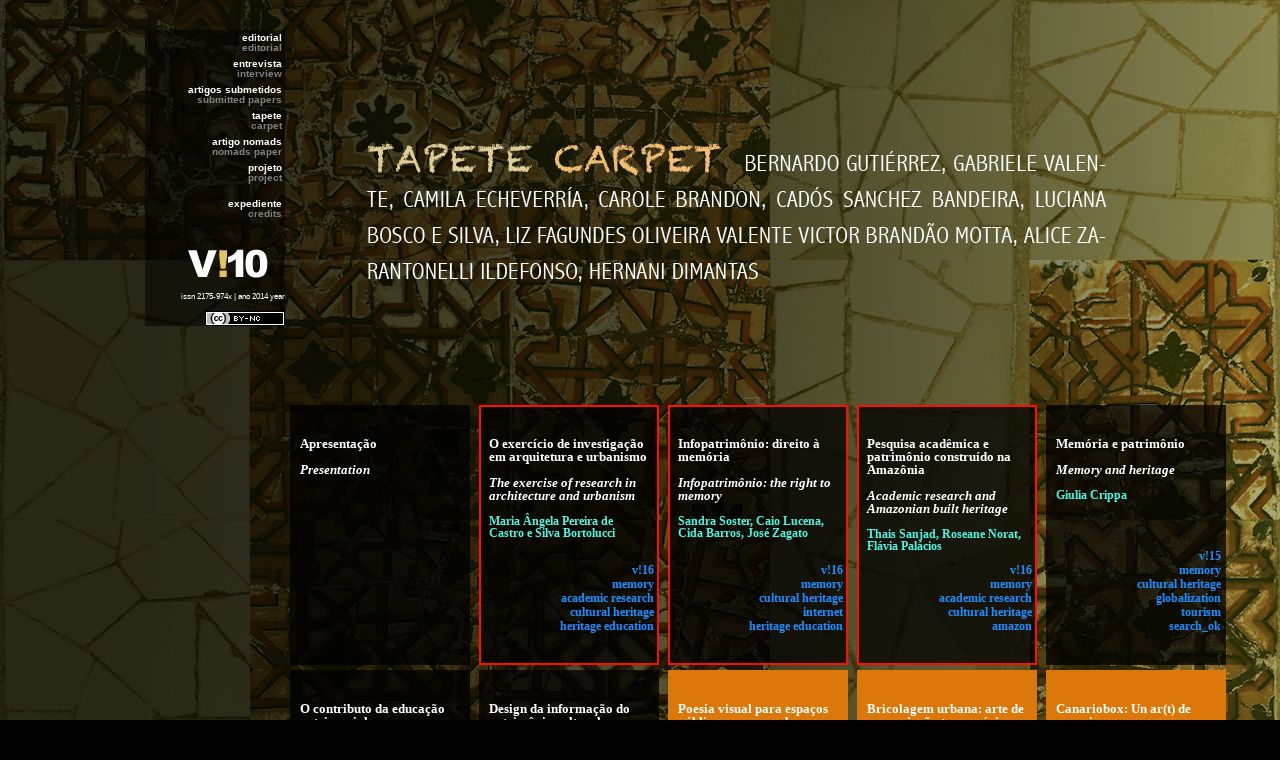

--- FILE ---
content_type: text/html; charset=UTF-8
request_url: http://www.nomads.usp.br/virus/virus10/?sec=5&search=%20cultural%20heritage
body_size: 447826
content:
<!DOCTYPE html PUBLIC "-//W3C//DTD XHTML 1.0 Transitional//EN" "http://www.w3.org/TR/xhtml1/DTD/xhtml1-transitional.dtd">
<html xmlns="http://www.w3.org/1999/xhtml">
<head>
<meta http-equiv="Content-Type" content="text/html; charset=utf-8" />

<link href="css/reset.css" rel="stylesheet" type="text/css" />
<link href="css/menu.css" rel="stylesheet" type="text/css" />
<link href="css/commonlayout.css" rel="stylesheet" type="text/css" />



<link rel="stylesheet" type="text/css" href="shadowbox/shadowbox.css" />

<link type='text/css' href='css/contact.css' rel='stylesheet' media='screen' />
<link type='text/css' href='ncp/carpeter/body/css/style.css' rel='stylesheet' media='screen' />

<title>TAPETE</title>



<script type="text/javascript" src="js/jquery-1.4.3.js"></script>
<script type="text/javascript" src="js/jquery.tools.min.js"></script>
<script type="text/javascript" src="js/jquery.simplemodal.js"></script>
<script type="text/javascript" src="shadowbox/shadowbox.js"></script>

<script type="text/javascript" src="ncp/carpeter/body/javascript/carpeter.js"></script>
<script type="text/javascript" src="ncp/carpeter/body/javascript/ajaxLoad.js"></script>



<script type="text/javascript">
	$(document).ready( function() {

		var num_calc = 0;

		var shadowBoxMimeMap = {
			swf : ['swf'],
			flv : ['flv', 'm4v', 'mp4', 'mp3', 'mov']
		};

		Shadowbox.init({
			modal : false,
			animate : false,
			overlayOpacity : 0.75,
			ext : shadowBoxMimeMap
		});

	// faz os calculos do menu, para que ele seja exibido do jeito bonitinho
	$("li.head").mouseover(function() {

		if(num_calc == 0) {
			$("li.head").each(function(i, thisel) {
				var leftoffset, topoffset, minwidth;
				topoffset = 0;
				leftoffset = 0;
				minwidth = 0;
				topoffset = 0;//$(thisel).offset().top;
				leftoffset = $(thisel).outerWidth(true) - 5;
				$(".menubox-pt a", thisel).each( function() {
					if($(this).outerWidth(true) > minwidth)
						minwidth = $(this).outerWidth(true);
				});
				$(".menubox-pt", thisel).css("width", minwidth);
				$(".menubox-pt", thisel).css("left", leftoffset);
				$(".menubox-pt", thisel).css("top", topoffset);
				leftoffset += minwidth;
				minwidth = 0;
				$(".menubox-en a", thisel).each( function() {
					if($(this).outerWidth() > minwidth)
						minwidth = $(this).outerWidth();
				});
				$(".menubox-en", thisel).css("width", minwidth);
				$(".menubox-en", thisel).css("left", leftoffset);
				$(".menubox-en", thisel).css("top", topoffset);
			});
			
			num_calc = 1;
		}

		$("ul.menubox-pt", this).css("visibility", "visible");
		$("ul.menubox-en", this).css("visibility", "visible");
	});

	$("li.head").mouseout(function() {
		$("ul.menubox-pt", this).css("visibility", "hidden");
		$("ul.menubox-en", this).css("visibility", "hidden");
	});


	$(".tooltip_enabled").tooltip({delay : 90, offset : [-5.5, -5.5] , relative : true, position : 'bottom right' }).dynamic();

});	
</script> 
</head>
<body>
	<div class="container_all">
		<div class="virus_bar">
			<div class="menu">
					<!-- <link href="style_menu2.css" rel="stylesheet" type="text/css" /> -->
<ul>
		<li class="head"><p><span class="portuguese">editorial</span><br/>
			<span class="english">editorial</span></p>
			<ul class="menubox-pt">
				<li><a href="./?sec=1&item=1&lang=pt"><span>editorial</span></a></li>
			</ul>
			<ul class="menubox-en">
				<li><a href="./?sec=1&item=1&lang=en"><span>editorial</span></a></li>
			</ul>
		</li>
</ul>
<ul>
		<li class="head"><p><span class="portuguese">entrevista</span><br />
			<span class="english">interview</span></p>
			<ul class="menubox-pt">
				<li><a href="./?sec=2&item=1&lang=pt">Sementes amazônicas de um DIY sustentável</a></li>
			</ul>
			<ul class="menubox-en">
				<li><a href="./?sec=2&item=1&lang=en">Amazonian seeds of a sustainable DIY</a></li>
			</ul>
    </li>
</ul>
<ul><li class="head"><p><span class="portuguese">artigos submetidos</span><br /><span class="english">submitted papers</span></p>
    <ul class="menubox-pt">
      <li><a href="./?sec=4&item=1&lang=pt">Descobrindo a cidade para-formal: controvérsias e mediações no espaço público</a></li>
      <li><a href="./?sec=4&item=2&lang=pt">Do It Yourself e improviso: por uma outra epistemologia da projetação</a></li>
      <li><a href="./?sec=4&item=3&lang=pt">O conceito de gamificação x artificação no contexto de exibição do FILE</a></li>
      <li><a href="./?sec=4&item=4&lang=pt">¿Cómo podemos planificar y co- gestionar nuestras ciudades como bienes comunes?</a></li>
      <li><a href="./?sec=4&item=5&lang=pt">Cidades de código aberto: por um urbanismo de segunda ordem</a></li>
      <li><a href="./?sec=4&item=6&lang=pt">Hackerspaces: espaços colaborativos de criação e aprendizagem</a></li>
      <li><a href="./?sec=4&item=7&lang=pt">Moro, logo insisto: poética, resistência e autonomia no espaço público</a></li>
      <li><a href="./?sec=4&item=8&lang=pt">O DIY vive!</a></li>
    </ul>
    <ul class="menubox-en">
      <li><a href="./?sec=4&item=1&lang=en">Discovering the para-formal city: controversies and mediations in public space</a></li>
      <li><a href="./?sec=4&item=2&lang=en">Do It Yourself and Improvisation: toward one another epistemology of design</a></li>
      <li><a href="./?sec=4&item=3&lang=en">The conception of Gamification and Artification on the context of exhibition of FILE</a></li>
      <li><a href="./?sec=4&item=4&lang=en">How can we plan and manage together our cities as a commons?</a></li>
      <li><a href="./?sec=4&item=5&lang=en">Open source cities: towards a second order urbanism</a></li>
      <li><a href="./?sec=4&item=6&lang=en">Hackerspaces: collaborative spaces of creation and learning</a></li>
      <li><a href="./?sec=4&item=7&lang=en">I dwell, therefore I insist: poetics, resistance and autonomy in public space</a></li>
      <li><a href="./?sec=4&item=8&lang=en">DIY lives!</a></li>
    </ul>
    </li>
</ul>
<ul>
  <li class="head"><p><span class="portuguese">tapete</span><br /><span class="english">carpet</span></p>
    <ul class="menubox-pt">
      <li><a href="./?sec=5&item=50&lang=pt">Poesia visual para espaços públicos, espaço urbano sujeito-objeto</a></li>
      <li><a href="./?sec=5&item=51&lang=pt">Bricolagem urbana: arte de apropriação temporária e imaterial do espaço urbano em Viçosa, MG</a></li>
      <li><a href="./?sec=5&item=52&lang=pt">Canariobox: Un ar(t) de canario</a></li>
      <li><a href="./?sec=5&item=53&lang=pt">Gambiarras: implicações culturais na arte de fazer</a></li>
      <li><a href="./?sec=5&item=54&lang=pt">Liberte Seus Sonhos: gente – interação – inspiração</a></li>
      <li><a href="./?sec=5&item=55&lang=pt">Philips Holandés</a></li>
      <li><a href="./?sec=5&item=56&lang=pt">Wikipraça: reinventando o espaço público de São Paulo</a></li>
    </ul>
    <ul class="menubox-en">
      <li><a href="./?sec=5&item=50&lang=en">Visual Poetry for public spaces, urban space subject-object</a></li>
      <li><a href="./?sec=5&item=51&lang=en">Urban bricolage: art of temporary and immaterial appropriation of the urban space in Viçosa, MG</a></li>
      <li><a href="./?sec=5&item=52&lang=en">Canariobox : Um ar(t) de canario</a></li>
      <li><a href="./?sec=5&item=53&lang=en">Gambiarras: cultural implications for the art of making</a></li>
      <li><a href="./?sec=5&item=54&lang=en">Set your dreams free: people - interaction - inspiration</a></li>
      <li><a href="./?sec=5&item=55&lang=en">Hollander Philips</a></li>
      <li><a href="./?sec=5&item=56&lang=en">Wikipraça: reinventing the public space of Sao Paulo</a></li>
    </ul>
  </li>
 </ul>
<ul>
  <li class="head"><p><span class="portuguese">artigo nomads</span><br /><span class="english">nomads paper</span></p>
     <ul class="menubox-pt">
      <li><a href="./?sec=6&item=1&lang=pt">Punk rock, jogos e processos digitais de projeto</a></li>
    </ul>
	  <ul class="menubox-en">
      <li><a href="./?sec=6&item=1&lang=en">Punk rock, games and digital design</a></li>
	  </ul>
  </li>
</ul>
<ul>
	<li class="head"><p><span class="portuguese">projeto</span><br /><span class="english">project</span></p>
    <br />
    </span>
    <ul class="menubox-pt">
      <li><a href="./?sec=7&item=1&lang=pt">hack[public space]</a></li>
      <li><a href="./?sec=7&item=2&lang=pt">objetos-vírus: invasores urbanos</a></li>

    </ul>
	<ul class="menubox-en">
      <li><a href="./?sec=7&item=1&lang=en">hack[public space]</a></li>
      <li><a href="./?sec=7&item=2&lang=en">virus-objects: urban invaders</a></li>
	</ul>
    </li>
</ul>
<ul>	
<li class="head"><p><span class="portuguese">expediente</span><br /><span class="english">credits</span></p>
       <ul class="menubox-pt">
      <li><a href="./?sec=10&item=1&lang=pt">expediente</a></li>
    </ul>
    <ul class="menubox-en">
      <li><a href="./?sec=10&item=1&lang=en">credits</a></li>
    </ul>
  </li>
</ul>
				<a href="./"><img class="minilogo" src="img/logo_v10.png" /></a>
				<p class="issn">issn 2175-974x | ano 2014 year</p>
                <p class="creativecommons">
                    <a rel="license" href="http://creativecommons.org/licenses/by-nc/3.0/" target="_blank">
                    <img alt="Creative Commons License" style="border-width:0" src="http://i.creativecommons.org/l/by-nc/3.0/80x15.png" /></a><br />
                </p>
			</div>
		</div>

<script type="text/javascript" src="ncp/carpeter/body/javascript/carpeter.js"></script>
<script type="text/javascript" src="ncp/carpeter/body/javascript/ajaxLoad.js"></script>





    <div class="title_img">
        <img src="ncp/carpeter/body/images/carpet_title.png" />
    </div>



    <div id="items">
        
    <div id="item_1" class="closedBlock trans_box " defep="">
        <a name="sect1"></a>
        <b class="rtop_desc">
            <div class="x-open right cp-commands">
                                <span onclick="expandArt('1', 'br');">PT</span>
                                <span> | </span>
                <span onclick="expandArt('1', 'en');">EN</span>
                <span> | </span>
                                <div onclick='alert("Para obter este arquivo entre em contato com nomads@sc.usp.br");'>
                    PDF
                </div>
                                <span> | </span>

                <div onclick="expandReduce(document.getElementById('item_1'));">X</div>

            </div>
            <b class="r1"></b>
            <b class="r2"></b>
            <b class="r3"></b>
            <b class="r4"></b>
            <b class="r5"></b>
        </b>

        <div class="closedStep">
            <span class="top-title">
                <a href="#sect1" onclick="expandArt('1', 'br');">
                    <b class="title-br">Apresenta&ccedil;&atilde;o</b>
                </a>
                <br /><br />
                <span class="title-dot" style="color: #FF4F00;">.</span>
                <a href="#sect1" onclick="expandArt('1', 'en');">
                    <b class="title-en">Presentation</b>
                </a>
                                <br /><br />
                <span class="top-author"></span>
            </span>
            <span class="top-content">
                <p>
                    <a name="content" class="x-content-closed" href="#sect1" onclick="expandArt('1', 'br');">
                        <span class="content-br"><i>"tr&ecirc;s refer&ecirc;ncias caras ao Nomads.usp ajudaram a V!RUS a escolher o nome Tapete para essa se&ccedil;&atilde;o."</i></span>
                    </a>
                    <a name="content" class="x-content-closed" href="#sect1" onclick="expandArt('1', 'en');">
                        <span class="content-en"><i>"three important references to Nomads.usp helped V!RUS to choose the name Carpet for this section."</i></span>
                    </a>
                </p>
            </span>
        </div>

        <div id="pr_contain_item_1" class="mod_desc_container"> 
            <div class="mod_content">
                            <div class="x-content-br" id="x-BR-1">
                            </div>
            <div class="x-content-en" id="x-EN-1">
                            </div>
        </div>
    </div>

    <div class="rbottom">
        <div style="text-align: right; margin-right: 15px; line-height: 120%; font-size: 90%;">
                        <a href="?sec=5&search="><b></b></a><br />
                    </div>
        <br />
    </div>

    </div>


    
    <div id="item_87" class="closedBlock trans_box  search_ok" defep=" search_ok">
        <a name="sect87"></a>
        <b class="rtop_desc">
            <div class="x-open right cp-commands">
                                <span onclick="expandArt('87', 'br');">PT</span>
                                <span> | </span>
                <span onclick="expandArt('87', 'en');">EN</span>
                <span> | </span>
                                <div onclick='window.open("../carpet_data/87/87" + mainLang + ".pdf");'>
                    PDF
                </div>
                                <span> | </span>

                <div onclick="expandReduce(document.getElementById('item_87'));">X</div>

            </div>
            <b class="r1"></b>
            <b class="r2"></b>
            <b class="r3"></b>
            <b class="r4"></b>
            <b class="r5"></b>
        </b>

        <div class="closedStep">
            <span class="top-title">
                <a href="#sect87" onclick="expandArt('87', 'br');">
                    <b class="title-br">O exerc&iacute;cio de investiga&ccedil;&atilde;o em arquitetura e urbanismo</b>
                </a>
                <br /><br />
                <span class="title-dot" style="color: #FF4F00;">.</span>
                <a href="#sect87" onclick="expandArt('87', 'en');">
                    <b class="title-en">The exercise of research in architecture and urbanism</b>
                </a>
                                <br /><br />
                <span class="top-author">Maria &Acirc;ngela Pereira de Castro e Silva Bortolucci</span>
            </span>
            <span class="top-content">
                <p>
                    <a name="content" class="x-content-closed" href="#sect87" onclick="expandArt('87', 'br');">
                        <span class="content-br"><i>"."</i></span>
                    </a>
                    <a name="content" class="x-content-closed" href="#sect87" onclick="expandArt('87', 'en');">
                        <span class="content-en"><i>"."</i></span>
                    </a>
                </p>
            </span>
        </div>

        <div id="pr_contain_item_87" class="mod_desc_container"> 
            <div class="mod_content">
                                
            <br /><br /><br /><br />
            <div style="text-align: center; font-size: 80%; font-weight: bold;" class="x-open">
                                <a href="?sec=5&search=v!16">V!16</a>
                |                <a href="?sec=5&search= memory"> MEMORY</a>
                |                <a href="?sec=5&search= academic research"> ACADEMIC RESEARCH</a>
                |                <a href="?sec=5&search= cultural heritage"> CULTURAL HERITAGE</a>
                |                <a href="?sec=5&search= heritage education"> HERITAGE EDUCATION</a>
                            </div>
            <br /><br /><br /><br />
                        <div class="x-content-br" id="x-BR-87">
                            </div>
            <div class="x-content-en" id="x-EN-87">
                            </div>
        </div>
    </div>

    <div class="rbottom">
        <div style="text-align: right; margin-right: 15px; line-height: 120%; font-size: 90%;">
                        <a href="?sec=5&search=v!16"><b>v!16</b></a><br />
                        <a href="?sec=5&search= memory"><b> memory</b></a><br />
                        <a href="?sec=5&search= academic research"><b> academic research</b></a><br />
                        <a href="?sec=5&search= cultural heritage"><b> cultural heritage</b></a><br />
                        <a href="?sec=5&search= heritage education"><b> heritage education</b></a><br />
                        <a href="?sec=5&search="><b></b></a><br />
                    </div>
        <br />
    </div>

    </div>


    
    <div id="item_84" class="closedBlock trans_box  search_ok" defep=" search_ok">
        <a name="sect84"></a>
        <b class="rtop_desc">
            <div class="x-open right cp-commands">
                                <span onclick="expandArt('84', 'br');">PT</span>
                                <span> | </span>
                <span onclick="expandArt('84', 'en');">EN</span>
                <span> | </span>
                                <div onclick='window.open("../carpet_data/84/84" + mainLang + ".pdf");'>
                    PDF
                </div>
                                <span> | </span>

                <div onclick="expandReduce(document.getElementById('item_84'));">X</div>

            </div>
            <b class="r1"></b>
            <b class="r2"></b>
            <b class="r3"></b>
            <b class="r4"></b>
            <b class="r5"></b>
        </b>

        <div class="closedStep">
            <span class="top-title">
                <a href="#sect84" onclick="expandArt('84', 'br');">
                    <b class="title-br">Infopatrim&ocirc;nio: direito &agrave; mem&oacute;ria</b>
                </a>
                <br /><br />
                <span class="title-dot" style="color: #FF4F00;">.</span>
                <a href="#sect84" onclick="expandArt('84', 'en');">
                    <b class="title-en">Infopatrim&ocirc;nio: the right to memory</b>
                </a>
                                <br /><br />
                <span class="top-author">Sandra Soster, Caio  Lucena, Cida Barros, Jos&eacute; Zagato</span>
            </span>
            <span class="top-content">
                <p>
                    <a name="content" class="x-content-closed" href="#sect84" onclick="expandArt('84', 'br');">
                        <span class="content-br"><i>"."</i></span>
                    </a>
                    <a name="content" class="x-content-closed" href="#sect84" onclick="expandArt('84', 'en');">
                        <span class="content-en"><i>"."</i></span>
                    </a>
                </p>
            </span>
        </div>

        <div id="pr_contain_item_84" class="mod_desc_container"> 
            <div class="mod_content">
                                
            <br /><br /><br /><br />
            <div style="text-align: center; font-size: 80%; font-weight: bold;" class="x-open">
                                <a href="?sec=5&search=v!16">V!16</a>
                |                <a href="?sec=5&search= memory"> MEMORY</a>
                |                <a href="?sec=5&search= cultural heritage"> CULTURAL HERITAGE</a>
                |                <a href="?sec=5&search= internet"> INTERNET</a>
                |                <a href="?sec=5&search= heritage education"> HERITAGE EDUCATION</a>
                            </div>
            <br /><br /><br /><br />
                        <div class="x-content-br" id="x-BR-84">
                            </div>
            <div class="x-content-en" id="x-EN-84">
                            </div>
        </div>
    </div>

    <div class="rbottom">
        <div style="text-align: right; margin-right: 15px; line-height: 120%; font-size: 90%;">
                        <a href="?sec=5&search=v!16"><b>v!16</b></a><br />
                        <a href="?sec=5&search= memory"><b> memory</b></a><br />
                        <a href="?sec=5&search= cultural heritage"><b> cultural heritage</b></a><br />
                        <a href="?sec=5&search= internet"><b> internet</b></a><br />
                        <a href="?sec=5&search= heritage education"><b> heritage education</b></a><br />
                        <a href="?sec=5&search="><b></b></a><br />
                    </div>
        <br />
    </div>

    </div>


    
    <div id="item_83" class="closedBlock trans_box  search_ok" defep=" search_ok">
        <a name="sect83"></a>
        <b class="rtop_desc">
            <div class="x-open right cp-commands">
                                <span onclick="expandArt('83', 'br');">PT</span>
                                <span> | </span>
                <span onclick="expandArt('83', 'en');">EN</span>
                <span> | </span>
                                <div onclick='window.open("../carpet_data/83/83" + mainLang + ".pdf");'>
                    PDF
                </div>
                                <span> | </span>

                <div onclick="expandReduce(document.getElementById('item_83'));">X</div>

            </div>
            <b class="r1"></b>
            <b class="r2"></b>
            <b class="r3"></b>
            <b class="r4"></b>
            <b class="r5"></b>
        </b>

        <div class="closedStep">
            <span class="top-title">
                <a href="#sect83" onclick="expandArt('83', 'br');">
                    <b class="title-br">Pesquisa acad&ecirc;mica e patrim&ocirc;nio constru&iacute;do na Amaz&ocirc;nia</b>
                </a>
                <br /><br />
                <span class="title-dot" style="color: #FF4F00;">.</span>
                <a href="#sect83" onclick="expandArt('83', 'en');">
                    <b class="title-en">Academic research and Amazonian built heritage</b>
                </a>
                                <br /><br />
                <span class="top-author">Thais Sanjad, Roseane Norat, Fl&aacute;via Pal&aacute;cios</span>
            </span>
            <span class="top-content">
                <p>
                    <a name="content" class="x-content-closed" href="#sect83" onclick="expandArt('83', 'br');">
                        <span class="content-br"><i>"."</i></span>
                    </a>
                    <a name="content" class="x-content-closed" href="#sect83" onclick="expandArt('83', 'en');">
                        <span class="content-en"><i>"."</i></span>
                    </a>
                </p>
            </span>
        </div>

        <div id="pr_contain_item_83" class="mod_desc_container"> 
            <div class="mod_content">
                                
            <br /><br /><br /><br />
            <div style="text-align: center; font-size: 80%; font-weight: bold;" class="x-open">
                                <a href="?sec=5&search=v!16">V!16</a>
                |                <a href="?sec=5&search= memory"> MEMORY</a>
                |                <a href="?sec=5&search= academic research"> ACADEMIC RESEARCH</a>
                |                <a href="?sec=5&search= cultural heritage"> CULTURAL HERITAGE</a>
                |                <a href="?sec=5&search= amazon"> AMAZON</a>
                            </div>
            <br /><br /><br /><br />
                        <div class="x-content-br" id="x-BR-83">
                            </div>
            <div class="x-content-en" id="x-EN-83">
                            </div>
        </div>
    </div>

    <div class="rbottom">
        <div style="text-align: right; margin-right: 15px; line-height: 120%; font-size: 90%;">
                        <a href="?sec=5&search=v!16"><b>v!16</b></a><br />
                        <a href="?sec=5&search= memory"><b> memory</b></a><br />
                        <a href="?sec=5&search= academic research"><b> academic research</b></a><br />
                        <a href="?sec=5&search= cultural heritage"><b> cultural heritage</b></a><br />
                        <a href="?sec=5&search= amazon"><b> amazon</b></a><br />
                        <a href="?sec=5&search="><b></b></a><br />
                    </div>
        <br />
    </div>

    </div>


    
    <div id="item_80" class="closedBlock trans_box " defep="">
        <a name="sect80"></a>
        <b class="rtop_desc">
            <div class="x-open right cp-commands">
                                <span onclick="expandArt('80', 'br');">PT</span>
                                <span> | </span>
                <span onclick="expandArt('80', 'en');">EN</span>
                <span> | </span>
                                <div onclick='window.open("../carpet_data/80/80" + mainLang + ".pdf");'>
                    PDF
                </div>
                                <span> | </span>

                <div onclick="expandReduce(document.getElementById('item_80'));">X</div>

            </div>
            <b class="r1"></b>
            <b class="r2"></b>
            <b class="r3"></b>
            <b class="r4"></b>
            <b class="r5"></b>
        </b>

        <div class="closedStep">
            <span class="top-title">
                <a href="#sect80" onclick="expandArt('80', 'br');">
                    <b class="title-br">Mem&oacute;ria e patrim&ocirc;nio </b>
                </a>
                <br /><br />
                <span class="title-dot" style="color: #FF4F00;">.</span>
                <a href="#sect80" onclick="expandArt('80', 'en');">
                    <b class="title-en">Memory and heritage </b>
                </a>
                                <br /><br />
                <span class="top-author">Giulia Crippa</span>
            </span>
            <span class="top-content">
                <p>
                    <a name="content" class="x-content-closed" href="#sect80" onclick="expandArt('80', 'br');">
                        <span class="content-br"><i>"."</i></span>
                    </a>
                    <a name="content" class="x-content-closed" href="#sect80" onclick="expandArt('80', 'en');">
                        <span class="content-en"><i>"."</i></span>
                    </a>
                </p>
            </span>
        </div>

        <div id="pr_contain_item_80" class="mod_desc_container"> 
            <div class="mod_content">
                                
            <br /><br /><br /><br />
            <div style="text-align: center; font-size: 80%; font-weight: bold;" class="x-open">
                                <a href="?sec=5&search=v!15">V!15</a>
                |                <a href="?sec=5&search= Memory"> MEMORY</a>
                |                <a href="?sec=5&search= Cultural heritage"> CULTURAL HERITAGE</a>
                |                <a href="?sec=5&search= Globalization"> GLOBALIZATION</a>
                |                <a href="?sec=5&search= Tourism"> TOURISM</a>
                |                <a href="?sec=5&search=
search_ok">
SEARCH_OK</a>
                            </div>
            <br /><br /><br /><br />
                        <div class="x-content-br" id="x-BR-80">
                            </div>
            <div class="x-content-en" id="x-EN-80">
                            </div>
        </div>
    </div>

    <div class="rbottom">
        <div style="text-align: right; margin-right: 15px; line-height: 120%; font-size: 90%;">
                        <a href="?sec=5&search=v!15"><b>v!15</b></a><br />
                        <a href="?sec=5&search= Memory"><b> memory</b></a><br />
                        <a href="?sec=5&search= Cultural heritage"><b> cultural heritage</b></a><br />
                        <a href="?sec=5&search= Globalization"><b> globalization</b></a><br />
                        <a href="?sec=5&search= Tourism"><b> tourism</b></a><br />
                        <a href="?sec=5&search=
search_ok"><b>
search_ok</b></a><br />
                        <a href="?sec=5&search="><b></b></a><br />
                    </div>
        <br />
    </div>

    </div>


    
    <div id="item_81" class="closedBlock trans_box " defep="">
        <a name="sect81"></a>
        <b class="rtop_desc">
            <div class="x-open right cp-commands">
                                <span onclick="expandArt('81', 'br');">PT</span>
                                <span> | </span>
                <span onclick="expandArt('81', 'en');">EN</span>
                <span> | </span>
                                <div onclick='window.open("../carpet_data/81/81" + mainLang + ".pdf");'>
                    PDF
                </div>
                                <span> | </span>

                <div onclick="expandReduce(document.getElementById('item_81'));">X</div>

            </div>
            <b class="r1"></b>
            <b class="r2"></b>
            <b class="r3"></b>
            <b class="r4"></b>
            <b class="r5"></b>
        </b>

        <div class="closedStep">
            <span class="top-title">
                <a href="#sect81" onclick="expandArt('81', 'br');">
                    <b class="title-br">O contributo da educa&ccedil;&atilde;o patrimonial </b>
                </a>
                <br /><br />
                <span class="title-dot" style="color: #FF4F00;">.</span>
                <a href="#sect81" onclick="expandArt('81', 'en');">
                    <b class="title-en">The contribution of cultural heritage education</b>
                </a>
                                <br /><br />
                <span class="top-author">Patr&iacute;cia Godinho</span>
            </span>
            <span class="top-content">
                <p>
                    <a name="content" class="x-content-closed" href="#sect81" onclick="expandArt('81', 'br');">
                        <span class="content-br"><i>"."</i></span>
                    </a>
                    <a name="content" class="x-content-closed" href="#sect81" onclick="expandArt('81', 'en');">
                        <span class="content-en"><i>"."</i></span>
                    </a>
                </p>
            </span>
        </div>

        <div id="pr_contain_item_81" class="mod_desc_container"> 
            <div class="mod_content">
                                
            <br /><br /><br /><br />
            <div style="text-align: center; font-size: 80%; font-weight: bold;" class="x-open">
                                <a href="?sec=5&search=v!15">V!15</a>
                |                <a href="?sec=5&search= Memory"> MEMORY</a>
                |                <a href="?sec=5&search= Cultural heritage"> CULTURAL HERITAGE</a>
                |                <a href="?sec=5&search= Heritage education"> HERITAGE EDUCATION</a>
                |                <a href="?sec=5&search=
search_ok">
SEARCH_OK</a>
                            </div>
            <br /><br /><br /><br />
                        <div class="x-content-br" id="x-BR-81">
                            </div>
            <div class="x-content-en" id="x-EN-81">
                            </div>
        </div>
    </div>

    <div class="rbottom">
        <div style="text-align: right; margin-right: 15px; line-height: 120%; font-size: 90%;">
                        <a href="?sec=5&search=v!15"><b>v!15</b></a><br />
                        <a href="?sec=5&search= Memory"><b> memory</b></a><br />
                        <a href="?sec=5&search= Cultural heritage"><b> cultural heritage</b></a><br />
                        <a href="?sec=5&search= Heritage education"><b> heritage education</b></a><br />
                        <a href="?sec=5&search=
search_ok"><b>
search_ok</b></a><br />
                        <a href="?sec=5&search="><b></b></a><br />
                    </div>
        <br />
    </div>

    </div>


    
    <div id="item_82" class="closedBlock trans_box " defep="">
        <a name="sect82"></a>
        <b class="rtop_desc">
            <div class="x-open right cp-commands">
                                <span onclick="expandArt('82', 'br');">PT</span>
                                <span> | </span>
                <span onclick="expandArt('82', 'en');">EN</span>
                <span> | </span>
                                <div onclick='window.open("../carpet_data/82/82" + mainLang + ".pdf");'>
                    PDF
                </div>
                                <span> | </span>

                <div onclick="expandReduce(document.getElementById('item_82'));">X</div>

            </div>
            <b class="r1"></b>
            <b class="r2"></b>
            <b class="r3"></b>
            <b class="r4"></b>
            <b class="r5"></b>
        </b>

        <div class="closedStep">
            <span class="top-title">
                <a href="#sect82" onclick="expandArt('82', 'br');">
                    <b class="title-br">Design da informa&ccedil;&atilde;o do patrim&ocirc;nio cultural </b>
                </a>
                <br /><br />
                <span class="title-dot" style="color: #FF4F00;">.</span>
                <a href="#sect82" onclick="expandArt('82', 'en');">
                    <b class="title-en">Cultural heritage information design</b>
                </a>
                                <br /><br />
                <span class="top-author">Khaldoun Zreik, Nasredine Bouha&iuml;</span>
            </span>
            <span class="top-content">
                <p>
                    <a name="content" class="x-content-closed" href="#sect82" onclick="expandArt('82', 'br');">
                        <span class="content-br"><i>"."</i></span>
                    </a>
                    <a name="content" class="x-content-closed" href="#sect82" onclick="expandArt('82', 'en');">
                        <span class="content-en"><i>"."</i></span>
                    </a>
                </p>
            </span>
        </div>

        <div id="pr_contain_item_82" class="mod_desc_container"> 
            <div class="mod_content">
                                
            <br /><br /><br /><br />
            <div style="text-align: center; font-size: 80%; font-weight: bold;" class="x-open">
                                <a href="?sec=5&search=v!15">V!15</a>
                |                <a href="?sec=5&search= Memory"> MEMORY</a>
                |                <a href="?sec=5&search= Cultural heritage"> CULTURAL HERITAGE</a>
                |                <a href="?sec=5&search= Information design"> INFORMATION DESIGN</a>
                |                <a href="?sec=5&search= Internet of things"> INTERNET OF THINGS</a>
                |                <a href="?sec=5&search=
search_ok">
SEARCH_OK</a>
                            </div>
            <br /><br /><br /><br />
                        <div class="x-content-br" id="x-BR-82">
                            </div>
            <div class="x-content-en" id="x-EN-82">
                            </div>
        </div>
    </div>

    <div class="rbottom">
        <div style="text-align: right; margin-right: 15px; line-height: 120%; font-size: 90%;">
                        <a href="?sec=5&search=v!15"><b>v!15</b></a><br />
                        <a href="?sec=5&search= Memory"><b> memory</b></a><br />
                        <a href="?sec=5&search= Cultural heritage"><b> cultural heritage</b></a><br />
                        <a href="?sec=5&search= Information design"><b> information design</b></a><br />
                        <a href="?sec=5&search= Internet of things"><b> internet of things</b></a><br />
                        <a href="?sec=5&search=
search_ok"><b>
search_ok</b></a><br />
                        <a href="?sec=5&search="><b></b></a><br />
                    </div>
        <br />
    </div>

    </div>


    
    <div id="item_50" class="closedBlock trans_box colorbg" defep="colorbg">
        <a name="sect50"></a>
        <b class="rtop_desc">
            <div class="x-open right cp-commands">
                                <span onclick="expandArt('50', 'br');">PT</span>
                                <span> | </span>
                <span onclick="expandArt('50', 'en');">EN</span>
                <span> | </span>
                                <div onclick='window.open("../carpet_data/50/50" + mainLang + ".pdf");'>
                    PDF
                </div>
                                <span> | </span>

                <div onclick="expandReduce(document.getElementById('item_50'));">X</div>

            </div>
            <b class="r1"></b>
            <b class="r2"></b>
            <b class="r3"></b>
            <b class="r4"></b>
            <b class="r5"></b>
        </b>

        <div class="closedStep">
            <span class="top-title">
                <a href="#sect50" onclick="expandArt('50', 'br');">
                    <b class="title-br">Poesia visual para espa&ccedil;os p&uacute;blicos, espa&ccedil;o urbano sujeito-objeto</b>
                </a>
                <br /><br />
                <span class="title-dot" style="color: #FF4F00;">.</span>
                <a href="#sect50" onclick="expandArt('50', 'en');">
                    <b class="title-en">Visual Poetry for public spaces, urban space subject-object</b>
                </a>
                                <br /><br />
                <span class="top-author">Cad&oacute;s Sanchez Bandeira</span>
            </span>
            <span class="top-content">
                <p>
                    <a name="content" class="x-content-closed" href="#sect50" onclick="expandArt('50', 'br');">
                        <span class="content-br"><i>"."</i></span>
                    </a>
                    <a name="content" class="x-content-closed" href="#sect50" onclick="expandArt('50', 'en');">
                        <span class="content-en"><i>"."</i></span>
                    </a>
                </p>
            </span>
        </div>

        <div id="pr_contain_item_50" class="mod_desc_container"> 
            <div class="mod_content">
                                
            <br /><br /><br /><br />
            <div style="text-align: center; font-size: 80%; font-weight: bold;" class="x-open">
                                <a href="?sec=5&search=v!10">V!10</a>
                |                <a href="?sec=5&search=Do It Yourself">DO IT YOURSELF</a>
                |                <a href="?sec=5&search=public space">PUBLIC SPACE</a>
                |                <a href="?sec=5&search=urban art">URBAN ART</a>
                |                <a href="?sec=5&search=Sao Paulo">SAO PAULO</a>
                            </div>
            <br /><br /><br /><br />
                        <div class="x-content-br" id="x-BR-50">
                            </div>
            <div class="x-content-en" id="x-EN-50">
                            </div>
        </div>
    </div>

    <div class="rbottom">
        <div style="text-align: right; margin-right: 15px; line-height: 120%; font-size: 90%;">
                        <a href="?sec=5&search=v!10"><b>v!10</b></a><br />
                        <a href="?sec=5&search=Do It Yourself"><b>do it yourself</b></a><br />
                        <a href="?sec=5&search=public space"><b>public space</b></a><br />
                        <a href="?sec=5&search=urban art"><b>urban art</b></a><br />
                        <a href="?sec=5&search=Sao Paulo"><b>sao paulo</b></a><br />
                        <a href="?sec=5&search="><b></b></a><br />
                    </div>
        <br />
    </div>

    </div>


    
    <div id="item_51" class="closedBlock trans_box colorbg" defep="colorbg">
        <a name="sect51"></a>
        <b class="rtop_desc">
            <div class="x-open right cp-commands">
                                <span onclick="expandArt('51', 'br');">PT</span>
                                <span> | </span>
                <span onclick="expandArt('51', 'en');">EN</span>
                <span> | </span>
                                <div onclick='window.open("../carpet_data/51/51" + mainLang + ".pdf");'>
                    PDF
                </div>
                                <span> | </span>

                <div onclick="expandReduce(document.getElementById('item_51'));">X</div>

            </div>
            <b class="r1"></b>
            <b class="r2"></b>
            <b class="r3"></b>
            <b class="r4"></b>
            <b class="r5"></b>
        </b>

        <div class="closedStep">
            <span class="top-title">
                <a href="#sect51" onclick="expandArt('51', 'br');">
                    <b class="title-br">Bricolagem urbana: arte de apropria&ccedil;&atilde;o tempor&aacute;ria e imaterial do espa&ccedil;o urbano em Vi&ccedil;osa, MG</b>
                </a>
                <br /><br />
                <span class="title-dot" style="color: #FF4F00;">.</span>
                <a href="#sect51" onclick="expandArt('51', 'en');">
                    <b class="title-en">Urban bricolage: art of temporary and immaterial appropriation of the urban space in Vi&ccedil;osa, MG</b>
                </a>
                                <br /><br />
                <span class="top-author">Luciana Bosco e Silva, Liz Fagundes Oliveira Valente, Victor Brand&atilde;o Motta, Alice Zarantonelli Ildefonso</span>
            </span>
            <span class="top-content">
                <p>
                    <a name="content" class="x-content-closed" href="#sect51" onclick="expandArt('51', 'br');">
                        <span class="content-br"><i>"."</i></span>
                    </a>
                    <a name="content" class="x-content-closed" href="#sect51" onclick="expandArt('51', 'en');">
                        <span class="content-en"><i>"."</i></span>
                    </a>
                </p>
            </span>
        </div>

        <div id="pr_contain_item_51" class="mod_desc_container"> 
            <div class="mod_content">
                                
            <br /><br /><br /><br />
            <div style="text-align: center; font-size: 80%; font-weight: bold;" class="x-open">
                                <a href="?sec=5&search=v!10">V!10</a>
                |                <a href="?sec=5&search=Do It Yourself">DO IT YOURSELF</a>
                |                <a href="?sec=5&search=urban">URBAN</a>
                |                <a href="?sec=5&search=public">PUBLIC</a>
                |                <a href="?sec=5&search=urban space">URBAN SPACE</a>
                            </div>
            <br /><br /><br /><br />
                        <div class="x-content-br" id="x-BR-51">
                            </div>
            <div class="x-content-en" id="x-EN-51">
                            </div>
        </div>
    </div>

    <div class="rbottom">
        <div style="text-align: right; margin-right: 15px; line-height: 120%; font-size: 90%;">
                        <a href="?sec=5&search=v!10"><b>v!10</b></a><br />
                        <a href="?sec=5&search=Do It Yourself"><b>do it yourself</b></a><br />
                        <a href="?sec=5&search=urban"><b>urban</b></a><br />
                        <a href="?sec=5&search=public"><b>public</b></a><br />
                        <a href="?sec=5&search=urban space"><b>urban space</b></a><br />
                        <a href="?sec=5&search="><b></b></a><br />
                    </div>
        <br />
    </div>

    </div>


    
    <div id="item_52" class="closedBlock trans_box colorbg" defep="colorbg">
        <a name="sect52"></a>
        <b class="rtop_desc">
            <div class="x-open right cp-commands">
                                <span onclick="expandArt('52', 'br');">PT</span>
                                <span> | </span>
                <span onclick="expandArt('52', 'en');">EN</span>
                <span> | </span>
                                <div onclick='window.open("../carpet_data/52/52" + mainLang + ".pdf");'>
                    PDF
                </div>
                                <span> | </span>

                <div onclick="expandReduce(document.getElementById('item_52'));">X</div>

            </div>
            <b class="r1"></b>
            <b class="r2"></b>
            <b class="r3"></b>
            <b class="r4"></b>
            <b class="r5"></b>
        </b>

        <div class="closedStep">
            <span class="top-title">
                <a href="#sect52" onclick="expandArt('52', 'br');">
                    <b class="title-br">Canariobox: Un ar(t) de canario</b>
                </a>
                <br /><br />
                <span class="title-dot" style="color: #FF4F00;">.</span>
                <a href="#sect52" onclick="expandArt('52', 'en');">
                    <b class="title-en">Canariobox : Um ar(t) de canario</b>
                </a>
                                <br /><br />
                <span class="top-author">Carole Brandon</span>
            </span>
            <span class="top-content">
                <p>
                    <a name="content" class="x-content-closed" href="#sect52" onclick="expandArt('52', 'br');">
                        <span class="content-br"><i>"."</i></span>
                    </a>
                    <a name="content" class="x-content-closed" href="#sect52" onclick="expandArt('52', 'en');">
                        <span class="content-en"><i>"."</i></span>
                    </a>
                </p>
            </span>
        </div>

        <div id="pr_contain_item_52" class="mod_desc_container"> 
            <div class="mod_content">
                                
            <br /><br /><br /><br />
            <div style="text-align: center; font-size: 80%; font-weight: bold;" class="x-open">
                                <a href="?sec=5&search=v!10">V!10</a>
                |                <a href="?sec=5&search=Do It Yourself">DO IT YOURSELF</a>
                |                <a href="?sec=5&search=art">ART</a>
                |                <a href="?sec=5&search=urban">URBAN</a>
                |                <a href="?sec=5&search=public space">PUBLIC SPACE</a>
                            </div>
            <br /><br /><br /><br />
                        <div class="x-content-br" id="x-BR-52">
                            </div>
            <div class="x-content-en" id="x-EN-52">
                            </div>
        </div>
    </div>

    <div class="rbottom">
        <div style="text-align: right; margin-right: 15px; line-height: 120%; font-size: 90%;">
                        <a href="?sec=5&search=v!10"><b>v!10</b></a><br />
                        <a href="?sec=5&search=Do It Yourself"><b>do it yourself</b></a><br />
                        <a href="?sec=5&search=art"><b>art</b></a><br />
                        <a href="?sec=5&search=urban"><b>urban</b></a><br />
                        <a href="?sec=5&search=public space"><b>public space</b></a><br />
                        <a href="?sec=5&search="><b></b></a><br />
                    </div>
        <br />
    </div>

    </div>


    
    <div id="item_53" class="closedBlock trans_box colorbg" defep="colorbg">
        <a name="sect53"></a>
        <b class="rtop_desc">
            <div class="x-open right cp-commands">
                                <span onclick="expandArt('53', 'br');">PT</span>
                                <span> | </span>
                <span onclick="expandArt('53', 'en');">EN</span>
                <span> | </span>
                                <div onclick='window.open("../carpet_data/53/53" + mainLang + ".pdf");'>
                    PDF
                </div>
                                <span> | </span>

                <div onclick="expandReduce(document.getElementById('item_53'));">X</div>

            </div>
            <b class="r1"></b>
            <b class="r2"></b>
            <b class="r3"></b>
            <b class="r4"></b>
            <b class="r5"></b>
        </b>

        <div class="closedStep">
            <span class="top-title">
                <a href="#sect53" onclick="expandArt('53', 'br');">
                    <b class="title-br">Gambiarras: implica&ccedil;&otilde;es culturais na arte de fazer</b>
                </a>
                <br /><br />
                <span class="title-dot" style="color: #FF4F00;">.</span>
                <a href="#sect53" onclick="expandArt('53', 'en');">
                    <b class="title-en">Gambiarras: cultural implications for the art of making</b>
                </a>
                                <br /><br />
                <span class="top-author">Hernani Dimantas</span>
            </span>
            <span class="top-content">
                <p>
                    <a name="content" class="x-content-closed" href="#sect53" onclick="expandArt('53', 'br');">
                        <span class="content-br"><i>"."</i></span>
                    </a>
                    <a name="content" class="x-content-closed" href="#sect53" onclick="expandArt('53', 'en');">
                        <span class="content-en"><i>"."</i></span>
                    </a>
                </p>
            </span>
        </div>

        <div id="pr_contain_item_53" class="mod_desc_container"> 
            <div class="mod_content">
                                
            <br /><br /><br /><br />
            <div style="text-align: center; font-size: 80%; font-weight: bold;" class="x-open">
                                <a href="?sec=5&search=v!10">V!10</a>
                |                <a href="?sec=5&search=Do It Yourself">DO IT YOURSELF</a>
                |                <a href="?sec=5&search=public space">PUBLIC SPACE</a>
                |                <a href="?sec=5&search=digital culture">DIGITAL CULTURE</a>
                |                <a href="?sec=5&search=art">ART</a>
                            </div>
            <br /><br /><br /><br />
                        <div class="x-content-br" id="x-BR-53">
                            </div>
            <div class="x-content-en" id="x-EN-53">
                            </div>
        </div>
    </div>

    <div class="rbottom">
        <div style="text-align: right; margin-right: 15px; line-height: 120%; font-size: 90%;">
                        <a href="?sec=5&search=v!10"><b>v!10</b></a><br />
                        <a href="?sec=5&search=Do It Yourself"><b>do it yourself</b></a><br />
                        <a href="?sec=5&search=public space"><b>public space</b></a><br />
                        <a href="?sec=5&search=digital culture"><b>digital culture</b></a><br />
                        <a href="?sec=5&search=art"><b>art</b></a><br />
                        <a href="?sec=5&search="><b></b></a><br />
                    </div>
        <br />
    </div>

    </div>


    
    <div id="item_54" class="closedBlock trans_box colorbg" defep="colorbg">
        <a name="sect54"></a>
        <b class="rtop_desc">
            <div class="x-open right cp-commands">
                                <span onclick="expandArt('54', 'br');">PT</span>
                                <span> | </span>
                <span onclick="expandArt('54', 'en');">EN</span>
                <span> | </span>
                                <div onclick='window.open("../carpet_data/54/54" + mainLang + ".pdf");'>
                    PDF
                </div>
                                <span> | </span>

                <div onclick="expandReduce(document.getElementById('item_54'));">X</div>

            </div>
            <b class="r1"></b>
            <b class="r2"></b>
            <b class="r3"></b>
            <b class="r4"></b>
            <b class="r5"></b>
        </b>

        <div class="closedStep">
            <span class="top-title">
                <a href="#sect54" onclick="expandArt('54', 'br');">
                    <b class="title-br">Liberte Seus Sonhos: gente &ndash; intera&ccedil;&atilde;o &ndash; inspira&ccedil;&atilde;o</b>
                </a>
                <br /><br />
                <span class="title-dot" style="color: #FF4F00;">.</span>
                <a href="#sect54" onclick="expandArt('54', 'en');">
                    <b class="title-en">Set your dreams free: people - interaction - inspiration</b>
                </a>
                                <br /><br />
                <span class="top-author">Gabriele Valente</span>
            </span>
            <span class="top-content">
                <p>
                    <a name="content" class="x-content-closed" href="#sect54" onclick="expandArt('54', 'br');">
                        <span class="content-br"><i>"."</i></span>
                    </a>
                    <a name="content" class="x-content-closed" href="#sect54" onclick="expandArt('54', 'en');">
                        <span class="content-en"><i>"."</i></span>
                    </a>
                </p>
            </span>
        </div>

        <div id="pr_contain_item_54" class="mod_desc_container"> 
            <div class="mod_content">
                                
            <br /><br /><br /><br />
            <div style="text-align: center; font-size: 80%; font-weight: bold;" class="x-open">
                                <a href="?sec=5&search=v!10">V!10</a>
                |                <a href="?sec=5&search=Do It Yourself">DO IT YOURSELF</a>
                |                <a href="?sec=5&search=public space">PUBLIC SPACE</a>
                |                <a href="?sec=5&search=urban art">URBAN ART</a>
                |                <a href="?sec=5&search=interaction">INTERACTION</a>
                            </div>
            <br /><br /><br /><br />
                        <div class="x-content-br" id="x-BR-54">
                            </div>
            <div class="x-content-en" id="x-EN-54">
                            </div>
        </div>
    </div>

    <div class="rbottom">
        <div style="text-align: right; margin-right: 15px; line-height: 120%; font-size: 90%;">
                        <a href="?sec=5&search=v!10"><b>v!10</b></a><br />
                        <a href="?sec=5&search=Do It Yourself"><b>do it yourself</b></a><br />
                        <a href="?sec=5&search=public space"><b>public space</b></a><br />
                        <a href="?sec=5&search=urban art"><b>urban art</b></a><br />
                        <a href="?sec=5&search=interaction"><b>interaction</b></a><br />
                        <a href="?sec=5&search="><b></b></a><br />
                    </div>
        <br />
    </div>

    </div>


    
    <div id="item_55" class="closedBlock trans_box colorbg" defep="colorbg">
        <a name="sect55"></a>
        <b class="rtop_desc">
            <div class="x-open right cp-commands">
                                <span onclick="expandArt('55', 'es');">ES</span>
                                <span> | </span>
                <span onclick="expandArt('55', 'en');">EN</span>
                <span> | </span>
                                <div onclick='window.open("../carpet_data/55/55" + mainLang + ".pdf");'>
                    PDF
                </div>
                                <span> | </span>

                <div onclick="expandReduce(document.getElementById('item_55'));">X</div>

            </div>
            <b class="r1"></b>
            <b class="r2"></b>
            <b class="r3"></b>
            <b class="r4"></b>
            <b class="r5"></b>
        </b>

        <div class="closedStep">
            <span class="top-title">
                <a href="#sect55" onclick="expandArt('55', 'br');">
                    <b class="title-br">Philips Holand&eacute;s</b>
                </a>
                <br /><br />
                <span class="title-dot" style="color: #FF4F00;">.</span>
                <a href="#sect55" onclick="expandArt('55', 'en');">
                    <b class="title-en">Hollander Philips</b>
                </a>
                                <br /><br />
                <span class="top-author">Camila Echeverr&iacute;a</span>
            </span>
            <span class="top-content">
                <p>
                    <a name="content" class="x-content-closed" href="#sect55" onclick="expandArt('55', 'br');">
                        <span class="content-br"><i>"."</i></span>
                    </a>
                    <a name="content" class="x-content-closed" href="#sect55" onclick="expandArt('55', 'en');">
                        <span class="content-en"><i>"."</i></span>
                    </a>
                </p>
            </span>
        </div>

        <div id="pr_contain_item_55" class="mod_desc_container"> 
            <div class="mod_content">
                                
            <br /><br /><br /><br />
            <div style="text-align: center; font-size: 80%; font-weight: bold;" class="x-open">
                                <a href="?sec=5&search=v!10">V!10</a>
                |                <a href="?sec=5&search=Do It Yourself">DO IT YOURSELF</a>
                |                <a href="?sec=5&search=memory">MEMORY</a>
                |                <a href="?sec=5&search=public space">PUBLIC SPACE</a>
                |                <a href="?sec=5&search=radio">RADIO</a>
                            </div>
            <br /><br /><br /><br />
                        <div class="x-content-br" id="x-BR-55">
                            </div>
            <div class="x-content-en" id="x-EN-55">
                            </div>
        </div>
    </div>

    <div class="rbottom">
        <div style="text-align: right; margin-right: 15px; line-height: 120%; font-size: 90%;">
                        <a href="?sec=5&search=v!10"><b>v!10</b></a><br />
                        <a href="?sec=5&search=Do It Yourself"><b>do it yourself</b></a><br />
                        <a href="?sec=5&search=memory"><b>memory</b></a><br />
                        <a href="?sec=5&search=public space"><b>public space</b></a><br />
                        <a href="?sec=5&search=radio"><b>radio</b></a><br />
                        <a href="?sec=5&search="><b></b></a><br />
                    </div>
        <br />
    </div>

    </div>


    
    <div id="item_56" class="closedBlock trans_box colorbg" defep="colorbg">
        <a name="sect56"></a>
        <b class="rtop_desc">
            <div class="x-open right cp-commands">
                                <span onclick="expandArt('56', 'br');">PT</span>
                                <span> | </span>
                <span onclick="expandArt('56', 'en');">EN</span>
                <span> | </span>
                                <div onclick='window.open("../carpet_data/56/56" + mainLang + ".pdf");'>
                    PDF
                </div>
                                <span> | </span>

                <div onclick="expandReduce(document.getElementById('item_56'));">X</div>

            </div>
            <b class="r1"></b>
            <b class="r2"></b>
            <b class="r3"></b>
            <b class="r4"></b>
            <b class="r5"></b>
        </b>

        <div class="closedStep">
            <span class="top-title">
                <a href="#sect56" onclick="expandArt('56', 'br');">
                    <b class="title-br">Wikipra&ccedil;a: reinventando o espa&ccedil;o p&uacute;blico de S&atilde;o Paulo</b>
                </a>
                <br /><br />
                <span class="title-dot" style="color: #FF4F00;">.</span>
                <a href="#sect56" onclick="expandArt('56', 'en');">
                    <b class="title-en">Wikipra&ccedil;a: reinventing the public space of Sao Paulo</b>
                </a>
                                <br /><br />
                <span class="top-author">Bernardo Guti&eacute;rrez</span>
            </span>
            <span class="top-content">
                <p>
                    <a name="content" class="x-content-closed" href="#sect56" onclick="expandArt('56', 'br');">
                        <span class="content-br"><i>"."</i></span>
                    </a>
                    <a name="content" class="x-content-closed" href="#sect56" onclick="expandArt('56', 'en');">
                        <span class="content-en"><i>"."</i></span>
                    </a>
                </p>
            </span>
        </div>

        <div id="pr_contain_item_56" class="mod_desc_container"> 
            <div class="mod_content">
                                
            <br /><br /><br /><br />
            <div style="text-align: center; font-size: 80%; font-weight: bold;" class="x-open">
                                <a href="?sec=5&search=v!10">V!10</a>
                |                <a href="?sec=5&search=Do It Yourself">DO IT YOURSELF</a>
                |                <a href="?sec=5&search=public space">PUBLIC SPACE</a>
                |                <a href="?sec=5&search=digital culture">DIGITAL CULTURE</a>
                |                <a href="?sec=5&search=cultural action">CULTURAL ACTION</a>
                            </div>
            <br /><br /><br /><br />
                        <div class="x-content-br" id="x-BR-56">
                            </div>
            <div class="x-content-en" id="x-EN-56">
                            </div>
        </div>
    </div>

    <div class="rbottom">
        <div style="text-align: right; margin-right: 15px; line-height: 120%; font-size: 90%;">
                        <a href="?sec=5&search=v!10"><b>v!10</b></a><br />
                        <a href="?sec=5&search=Do It Yourself"><b>do it yourself</b></a><br />
                        <a href="?sec=5&search=public space"><b>public space</b></a><br />
                        <a href="?sec=5&search=digital culture"><b>digital culture</b></a><br />
                        <a href="?sec=5&search=cultural action"><b>cultural action</b></a><br />
                        <a href="?sec=5&search="><b></b></a><br />
                    </div>
        <br />
    </div>

    </div>


    
    <div id="item_120" class="closedBlock trans_box " defep="">
        <a name="sect120"></a>
        <b class="rtop_desc">
            <div class="x-open right cp-commands">
                                <span onclick="expandArt('120', 'br');">PT</span>
                                <span> | </span>
                <span onclick="expandArt('120', 'en');">EN</span>
                <span> | </span>
                                <div onclick='window.open("../carpet_data/120/120" + mainLang + ".pdf");'>
                    PDF
                </div>
                                <span> | </span>

                <div onclick="expandReduce(document.getElementById('item_120'));">X</div>

            </div>
            <b class="r1"></b>
            <b class="r2"></b>
            <b class="r3"></b>
            <b class="r4"></b>
            <b class="r5"></b>
        </b>

        <div class="closedStep">
            <span class="top-title">
                <a href="#sect120" onclick="expandArt('120', 'br');">
                    <b class="title-br">A bicha fl&acirc;neur e a cidade do futuro: utopia queer em &ldquo;A seita&rdquo;</b>
                </a>
                <br /><br />
                <span class="title-dot" style="color: #FF4F00;">.</span>
                <a href="#sect120" onclick="expandArt('120', 'en');">
                    <b class="title-en">The fl&acirc;neur faggot and the city of the future: queer utopia in &ldquo;The Cult&rdquo;</b>
                </a>
                                <br /><br />
                <span class="top-author">Coral Michelin Basso
Caio Adorno Vass&atilde;o
Priscila Almeida Cunha Arantes</span>
            </span>
            <span class="top-content">
                <p>
                    <a name="content" class="x-content-closed" href="#sect120" onclick="expandArt('120', 'br');">
                        <span class="content-br"><i>"."</i></span>
                    </a>
                    <a name="content" class="x-content-closed" href="#sect120" onclick="expandArt('120', 'en');">
                        <span class="content-en"><i>"."</i></span>
                    </a>
                </p>
            </span>
        </div>

        <div id="pr_contain_item_120" class="mod_desc_container"> 
            <div class="mod_content">
                                
            <br /><br /><br /><br />
            <div style="text-align: center; font-size: 80%; font-weight: bold;" class="x-open">
                                <a href="?sec=5&search=v!23">V!23</a>
                |                <a href="?sec=5&search=
References of the South">
REFERENCES OF THE SOUTH</a>
                |                <a href="?sec=5&search=
Queer Studies">
QUEER STUDIES</a>
                |                <a href="?sec=5&search=
Audiovisual">
AUDIOVISUAL</a>
                |                <a href="?sec=5&search= 
Social Movements"> 
SOCIAL MOVEMENTS</a>
                            </div>
            <br /><br /><br /><br />
                        <div class="x-content-br" id="x-BR-120">
                            </div>
            <div class="x-content-en" id="x-EN-120">
                            </div>
        </div>
    </div>

    <div class="rbottom">
        <div style="text-align: right; margin-right: 15px; line-height: 120%; font-size: 90%;">
                        <a href="?sec=5&search=v!23"><b>v!23</b></a><br />
                        <a href="?sec=5&search=
References of the South"><b>
references of the south</b></a><br />
                        <a href="?sec=5&search=
Queer Studies"><b>
queer studies</b></a><br />
                        <a href="?sec=5&search=
Audiovisual"><b>
audiovisual</b></a><br />
                        <a href="?sec=5&search= 
Social Movements"><b> 
social movements</b></a><br />
                        <a href="?sec=5&search="><b></b></a><br />
                    </div>
        <br />
    </div>

    </div>


    
    <div id="item_119" class="closedBlock trans_box " defep="">
        <a name="sect119"></a>
        <b class="rtop_desc">
            <div class="x-open right cp-commands">
                                <span onclick="expandArt('119', 'es');">ES</span>
                                <span> | </span>
                <span onclick="expandArt('119', 'en');">EN</span>
                <span> | </span>
                                <div onclick='window.open("../carpet_data/119/119" + mainLang + ".pdf");'>
                    PDF
                </div>
                                <span> | </span>

                <div onclick="expandReduce(document.getElementById('item_119'));">X</div>

            </div>
            <b class="r1"></b>
            <b class="r2"></b>
            <b class="r3"></b>
            <b class="r4"></b>
            <b class="r5"></b>
        </b>

        <div class="closedStep">
            <span class="top-title">
                <a href="#sect119" onclick="expandArt('119', 'br');">
                    <b class="title-br">Arquitecturas Afrolatinas
</b>
                </a>
                <br /><br />
                <span class="title-dot" style="color: #FF4F00;">.</span>
                <a href="#sect119" onclick="expandArt('119', 'en');">
                    <b class="title-en">Afro-Latin Architectures</b>
                </a>
                                <br /><br />
                <span class="top-author">C&eacute;line Fel&iacute;cio Ver&iacute;ssimo
Andr&eacute;ia da Silva Moassab</span>
            </span>
            <span class="top-content">
                <p>
                    <a name="content" class="x-content-closed" href="#sect119" onclick="expandArt('119', 'br');">
                        <span class="content-br"><i>"."</i></span>
                    </a>
                    <a name="content" class="x-content-closed" href="#sect119" onclick="expandArt('119', 'en');">
                        <span class="content-en"><i>"."</i></span>
                    </a>
                </p>
            </span>
        </div>

        <div id="pr_contain_item_119" class="mod_desc_container"> 
            <div class="mod_content">
                                
            <br /><br /><br /><br />
            <div style="text-align: center; font-size: 80%; font-weight: bold;" class="x-open">
                                <a href="?sec=5&search=v!23">V!23</a>
                |                <a href="?sec=5&search=
References of the South">
REFERENCES OF THE SOUTH</a>
                |                <a href="?sec=5&search=
Latin America">
LATIN AMERICA</a>
                |                <a href="?sec=5&search=
Counter-Hegemonic architecture">
COUNTER-HEGEMONIC ARCHITECTURE</a>
                |                <a href="?sec=5&search= 
Audiovisual"> 
AUDIOVISUAL</a>
                            </div>
            <br /><br /><br /><br />
                        <div class="x-content-br" id="x-BR-119">
                            </div>
            <div class="x-content-en" id="x-EN-119">
                            </div>
        </div>
    </div>

    <div class="rbottom">
        <div style="text-align: right; margin-right: 15px; line-height: 120%; font-size: 90%;">
                        <a href="?sec=5&search=v!23"><b>v!23</b></a><br />
                        <a href="?sec=5&search=
References of the South"><b>
references of the south</b></a><br />
                        <a href="?sec=5&search=
Latin America"><b>
latin america</b></a><br />
                        <a href="?sec=5&search=
Counter-Hegemonic architecture"><b>
counter-hegemonic architecture</b></a><br />
                        <a href="?sec=5&search= 
Audiovisual"><b> 
audiovisual</b></a><br />
                        <a href="?sec=5&search="><b></b></a><br />
                    </div>
        <br />
    </div>

    </div>


    
    <div id="item_118" class="closedBlock trans_box " defep="">
        <a name="sect118"></a>
        <b class="rtop_desc">
            <div class="x-open right cp-commands">
                                <span onclick="expandArt('118', 'br');">PT</span>
                                <span> | </span>
                <span onclick="expandArt('118', 'en');">EN</span>
                <span> | </span>
                                <div onclick='window.open("../carpet_data/118/118" + mainLang + ".pdf");'>
                    PDF
                </div>
                                <span> | </span>

                <div onclick="expandReduce(document.getElementById('item_118'));">X</div>

            </div>
            <b class="r1"></b>
            <b class="r2"></b>
            <b class="r3"></b>
            <b class="r4"></b>
            <b class="r5"></b>
        </b>

        <div class="closedStep">
            <span class="top-title">
                <a href="#sect118" onclick="expandArt('118', 'br');">
                    <b class="title-br">A interculturalidade da Lavagem do Bonfim da Bahia</b>
                </a>
                <br /><br />
                <span class="title-dot" style="color: #FF4F00;">.</span>
                <a href="#sect118" onclick="expandArt('118', 'en');">
                    <b class="title-en">The interculturality of the Lavagem do Bonfim of Bahia festival</b>
                </a>
                                <br /><br />
                <span class="top-author">At&iacute;lio Jos&eacute; Avancini</span>
            </span>
            <span class="top-content">
                <p>
                    <a name="content" class="x-content-closed" href="#sect118" onclick="expandArt('118', 'br');">
                        <span class="content-br"><i>"."</i></span>
                    </a>
                    <a name="content" class="x-content-closed" href="#sect118" onclick="expandArt('118', 'en');">
                        <span class="content-en"><i>"."</i></span>
                    </a>
                </p>
            </span>
        </div>

        <div id="pr_contain_item_118" class="mod_desc_container"> 
            <div class="mod_content">
                                
            <br /><br /><br /><br />
            <div style="text-align: center; font-size: 80%; font-weight: bold;" class="x-open">
                                <a href="?sec=5&search=v!22">V!22</a>
                |                <a href="?sec=5&search=Latin America">LATIN AMERICA</a>
                |                <a href="?sec=5&search=Culture">CULTURE</a>
                |                <a href="?sec=5&search=Memory">MEMORY</a>
                |                <a href="?sec=5&search=Freedom of expression">FREEDOM OF EXPRESSION</a>
                            </div>
            <br /><br /><br /><br />
                        <div class="x-content-br" id="x-BR-118">
                            </div>
            <div class="x-content-en" id="x-EN-118">
                            </div>
        </div>
    </div>

    <div class="rbottom">
        <div style="text-align: right; margin-right: 15px; line-height: 120%; font-size: 90%;">
                        <a href="?sec=5&search=v!22"><b>v!22</b></a><br />
                        <a href="?sec=5&search=Latin America"><b>latin america</b></a><br />
                        <a href="?sec=5&search=Culture"><b>culture</b></a><br />
                        <a href="?sec=5&search=Memory"><b>memory</b></a><br />
                        <a href="?sec=5&search=Freedom of expression"><b>freedom of expression</b></a><br />
                        <a href="?sec=5&search="><b></b></a><br />
                    </div>
        <br />
    </div>

    </div>


    
    <div id="item_117" class="closedBlock trans_box " defep="">
        <a name="sect117"></a>
        <b class="rtop_desc">
            <div class="x-open right cp-commands">
                                <span onclick="expandArt('117', 'br');">PT</span>
                                <span> | </span>
                <span onclick="expandArt('117', 'en');">EN</span>
                <span> | </span>
                                <div onclick='window.open("../carpet_data/117/117" + mainLang + ".pdf");'>
                    PDF
                </div>
                                <span> | </span>

                <div onclick="expandReduce(document.getElementById('item_117'));">X</div>

            </div>
            <b class="r1"></b>
            <b class="r2"></b>
            <b class="r3"></b>
            <b class="r4"></b>
            <b class="r5"></b>
        </b>

        <div class="closedStep">
            <span class="top-title">
                <a href="#sect117" onclick="expandArt('117', 'br');">
                    <b class="title-br">A espacializa&ccedil;&atilde;o da bunda e a ressexualiza&ccedil;&atilde;o da cidade</b>
                </a>
                <br /><br />
                <span class="title-dot" style="color: #FF4F00;">.</span>
                <a href="#sect117" onclick="expandArt('117', 'en');">
                    <b class="title-en">The butt spatialization and the resexualization of the city</b>
                </a>
                                <br /><br />
                <span class="top-author">Ana Paula Garcia Boscatti </span>
            </span>
            <span class="top-content">
                <p>
                    <a name="content" class="x-content-closed" href="#sect117" onclick="expandArt('117', 'br');">
                        <span class="content-br"><i>"."</i></span>
                    </a>
                    <a name="content" class="x-content-closed" href="#sect117" onclick="expandArt('117', 'en');">
                        <span class="content-en"><i>"."</i></span>
                    </a>
                </p>
            </span>
        </div>

        <div id="pr_contain_item_117" class="mod_desc_container"> 
            <div class="mod_content">
                                
            <br /><br /><br /><br />
            <div style="text-align: center; font-size: 80%; font-weight: bold;" class="x-open">
                                <a href="?sec=5&search=v!22">V!22</a>
                |                <a href="?sec=5&search=Latin America">LATIN AMERICA</a>
                |                <a href="?sec=5&search=Body">BODY</a>
                |                <a href="?sec=5&search=Cultural production">CULTURAL PRODUCTION</a>
                |                <a href="?sec=5&search=Gender">GENDER</a>
                            </div>
            <br /><br /><br /><br />
                        <div class="x-content-br" id="x-BR-117">
                            </div>
            <div class="x-content-en" id="x-EN-117">
                            </div>
        </div>
    </div>

    <div class="rbottom">
        <div style="text-align: right; margin-right: 15px; line-height: 120%; font-size: 90%;">
                        <a href="?sec=5&search=v!22"><b>v!22</b></a><br />
                        <a href="?sec=5&search=Latin America"><b>latin america</b></a><br />
                        <a href="?sec=5&search=Body"><b>body</b></a><br />
                        <a href="?sec=5&search=Cultural production"><b>cultural production</b></a><br />
                        <a href="?sec=5&search=Gender"><b>gender</b></a><br />
                        <a href="?sec=5&search="><b></b></a><br />
                    </div>
        <br />
    </div>

    </div>


    
    <div id="item_116" class="closedBlock trans_box " defep="">
        <a name="sect116"></a>
        <b class="rtop_desc">
            <div class="x-open right cp-commands">
                                <span onclick="expandArt('116', 'es');">ES</span>
                                <span> | </span>
                <span onclick="expandArt('116', 'en');">EN</span>
                <span> | </span>
                                <div onclick='window.open("../carpet_data/116/116" + mainLang + ".pdf");'>
                    PDF
                </div>
                                <span> | </span>

                <div onclick="expandReduce(document.getElementById('item_116'));">X</div>

            </div>
            <b class="r1"></b>
            <b class="r2"></b>
            <b class="r3"></b>
            <b class="r4"></b>
            <b class="r5"></b>
        </b>

        <div class="closedStep">
            <span class="top-title">
                <a href="#sect116" onclick="expandArt('116', 'br');">
                    <b class="title-br">Rarefacciones: usando el arte para exhibir la contaminaci&oacute;n humana</b>
                </a>
                <br /><br />
                <span class="title-dot" style="color: #FF4F00;">.</span>
                <a href="#sect116" onclick="expandArt('116', 'en');">
                    <b class="title-en">Rarefactions: using art to exhibit human contamination</b>
                </a>
                                <br /><br />
                <span class="top-author">Ana Cecilia Parrodi Anaya</span>
            </span>
            <span class="top-content">
                <p>
                    <a name="content" class="x-content-closed" href="#sect116" onclick="expandArt('116', 'br');">
                        <span class="content-br"><i>"."</i></span>
                    </a>
                    <a name="content" class="x-content-closed" href="#sect116" onclick="expandArt('116', 'en');">
                        <span class="content-en"><i>"."</i></span>
                    </a>
                </p>
            </span>
        </div>

        <div id="pr_contain_item_116" class="mod_desc_container"> 
            <div class="mod_content">
                                
            <br /><br /><br /><br />
            <div style="text-align: center; font-size: 80%; font-weight: bold;" class="x-open">
                                <a href="?sec=5&search=v!22">V!22</a>
                |                <a href="?sec=5&search=Latin America">LATIN AMERICA</a>
                |                <a href="?sec=5&search=Art">ART</a>
                |                <a href="?sec=5&search=Audiovisual">AUDIOVISUAL</a>
                |                <a href="?sec=5&search=Sustainability">SUSTAINABILITY</a>
                            </div>
            <br /><br /><br /><br />
                        <div class="x-content-br" id="x-BR-116">
                            </div>
            <div class="x-content-en" id="x-EN-116">
                            </div>
        </div>
    </div>

    <div class="rbottom">
        <div style="text-align: right; margin-right: 15px; line-height: 120%; font-size: 90%;">
                        <a href="?sec=5&search=v!22"><b>v!22</b></a><br />
                        <a href="?sec=5&search=Latin America"><b>latin america</b></a><br />
                        <a href="?sec=5&search=Art"><b>art</b></a><br />
                        <a href="?sec=5&search=Audiovisual"><b>audiovisual</b></a><br />
                        <a href="?sec=5&search=Sustainability"><b>sustainability</b></a><br />
                        <a href="?sec=5&search="><b></b></a><br />
                    </div>
        <br />
    </div>

    </div>


    
    <div id="item_115" class="closedBlock trans_box " defep="">
        <a name="sect115"></a>
        <b class="rtop_desc">
            <div class="x-open right cp-commands">
                                <span onclick="expandArt('115', 'br');">PT</span>
                                <span> | </span>
                <span onclick="expandArt('115', 'en');">EN</span>
                <span> | </span>
                                <div onclick='window.open("../carpet_data/115/115" + mainLang + ".pdf");'>
                    PDF
                </div>
                                <span> | </span>

                <div onclick="expandReduce(document.getElementById('item_115'));">X</div>

            </div>
            <b class="r1"></b>
            <b class="r2"></b>
            <b class="r3"></b>
            <b class="r4"></b>
            <b class="r5"></b>
        </b>

        <div class="closedStep">
            <span class="top-title">
                <a href="#sect115" onclick="expandArt('115', 'br');">
                    <b class="title-br">Am&eacute;rica Latina em gestos</b>
                </a>
                <br /><br />
                <span class="title-dot" style="color: #FF4F00;">.</span>
                <a href="#sect115" onclick="expandArt('115', 'en');">
                    <b class="title-en">Latin America in gestures</b>
                </a>
                                <br /><br />
                <span class="top-author">Samira de Sousa Pro&ecirc;za</span>
            </span>
            <span class="top-content">
                <p>
                    <a name="content" class="x-content-closed" href="#sect115" onclick="expandArt('115', 'br');">
                        <span class="content-br"><i>"."</i></span>
                    </a>
                    <a name="content" class="x-content-closed" href="#sect115" onclick="expandArt('115', 'en');">
                        <span class="content-en"><i>"."</i></span>
                    </a>
                </p>
            </span>
        </div>

        <div id="pr_contain_item_115" class="mod_desc_container"> 
            <div class="mod_content">
                                
            <br /><br /><br /><br />
            <div style="text-align: center; font-size: 80%; font-weight: bold;" class="x-open">
                                <a href="?sec=5&search=v!22">V!22</a>
                |                <a href="?sec=5&search=Latin America">LATIN AMERICA</a>
                |                <a href="?sec=5&search=Art">ART</a>
                            </div>
            <br /><br /><br /><br />
                        <div class="x-content-br" id="x-BR-115">
                            </div>
            <div class="x-content-en" id="x-EN-115">
                            </div>
        </div>
    </div>

    <div class="rbottom">
        <div style="text-align: right; margin-right: 15px; line-height: 120%; font-size: 90%;">
                        <a href="?sec=5&search=v!22"><b>v!22</b></a><br />
                        <a href="?sec=5&search=Latin America"><b>latin america</b></a><br />
                        <a href="?sec=5&search=Art"><b>art</b></a><br />
                        <a href="?sec=5&search="><b></b></a><br />
                    </div>
        <br />
    </div>

    </div>


    
    <div id="item_114" class="closedBlock trans_box " defep="">
        <a name="sect114"></a>
        <b class="rtop_desc">
            <div class="x-open right cp-commands">
                                <span onclick="expandArt('114', 'br');">PT</span>
                                <span> | </span>
                <span onclick="expandArt('114', 'en');">EN</span>
                <span> | </span>
                                <div onclick='window.open("../carpet_data/114/114" + mainLang + ".pdf");'>
                    PDF
                </div>
                                <span> | </span>

                <div onclick="expandReduce(document.getElementById('item_114'));">X</div>

            </div>
            <b class="r1"></b>
            <b class="r2"></b>
            <b class="r3"></b>
            <b class="r4"></b>
            <b class="r5"></b>
        </b>

        <div class="closedStep">
            <span class="top-title">
                <a href="#sect114" onclick="expandArt('114', 'br');">
                    <b class="title-br">Quarantine</b>
                </a>
                <br /><br />
                <span class="title-dot" style="color: #FF4F00;">.</span>
                <a href="#sect114" onclick="expandArt('114', 'en');">
                    <b class="title-en">Quarantine</b>
                </a>
                                <br /><br />
                <span class="top-author">Danielle Pierre Sandrini </span>
            </span>
            <span class="top-content">
                <p>
                    <a name="content" class="x-content-closed" href="#sect114" onclick="expandArt('114', 'br');">
                        <span class="content-br"><i>"."</i></span>
                    </a>
                    <a name="content" class="x-content-closed" href="#sect114" onclick="expandArt('114', 'en');">
                        <span class="content-en"><i>"."</i></span>
                    </a>
                </p>
            </span>
        </div>

        <div id="pr_contain_item_114" class="mod_desc_container"> 
            <div class="mod_content">
                                
            <br /><br /><br /><br />
            <div style="text-align: center; font-size: 80%; font-weight: bold;" class="x-open">
                                <a href="?sec=5&search=v!21">V!21</a>
                |                <a href="?sec=5&search=never been so digital">NEVER BEEN SO DIGITAL</a>
                |                <a href="?sec=5&search=photography">PHOTOGRAPHY</a>
                |                <a href="?sec=5&search=documentary">DOCUMENTARY</a>
                |                <a href="?sec=5&search=participatory process">PARTICIPATORY PROCESS</a>
                            </div>
            <br /><br /><br /><br />
                        <div class="x-content-br" id="x-BR-114">
                            </div>
            <div class="x-content-en" id="x-EN-114">
                            </div>
        </div>
    </div>

    <div class="rbottom">
        <div style="text-align: right; margin-right: 15px; line-height: 120%; font-size: 90%;">
                        <a href="?sec=5&search=v!21"><b>v!21</b></a><br />
                        <a href="?sec=5&search=never been so digital"><b>never been so digital</b></a><br />
                        <a href="?sec=5&search=photography"><b>photography</b></a><br />
                        <a href="?sec=5&search=documentary"><b>documentary</b></a><br />
                        <a href="?sec=5&search=participatory process"><b>participatory process</b></a><br />
                        <a href="?sec=5&search="><b></b></a><br />
                    </div>
        <br />
    </div>

    </div>


    
    <div id="item_113" class="closedBlock trans_box " defep="">
        <a name="sect113"></a>
        <b class="rtop_desc">
            <div class="x-open right cp-commands">
                                <span onclick="expandArt('113', 'br');">PT</span>
                                <span> | </span>
                <span onclick="expandArt('113', 'en');">EN</span>
                <span> | </span>
                                <div onclick='window.open("../carpet_data/113/113" + mainLang + ".pdf");'>
                    PDF
                </div>
                                <span> | </span>

                <div onclick="expandReduce(document.getElementById('item_113'));">X</div>

            </div>
            <b class="r1"></b>
            <b class="r2"></b>
            <b class="r3"></b>
            <b class="r4"></b>
            <b class="r5"></b>
        </b>

        <div class="closedStep">
            <span class="top-title">
                <a href="#sect113" onclick="expandArt('113', 'br');">
                    <b class="title-br">Burrice Artificial: decodifica&ccedil;&atilde;o, protesto e pandemia </b>
                </a>
                <br /><br />
                <span class="title-dot" style="color: #FF4F00;">.</span>
                <a href="#sect113" onclick="expandArt('113', 'en');">
                    <b class="title-en">Artificial Stupidity: decoding, protests, and the pandemic</b>
                </a>
                                <br /><br />
                <span class="top-author">Matheus da Rocha Montanari</span>
            </span>
            <span class="top-content">
                <p>
                    <a name="content" class="x-content-closed" href="#sect113" onclick="expandArt('113', 'br');">
                        <span class="content-br"><i>"."</i></span>
                    </a>
                    <a name="content" class="x-content-closed" href="#sect113" onclick="expandArt('113', 'en');">
                        <span class="content-en"><i>"."</i></span>
                    </a>
                </p>
            </span>
        </div>

        <div id="pr_contain_item_113" class="mod_desc_container"> 
            <div class="mod_content">
                                
            <br /><br /><br /><br />
            <div style="text-align: center; font-size: 80%; font-weight: bold;" class="x-open">
                                <a href="?sec=5&search=v!21">V!21</a>
                |                <a href="?sec=5&search=never been so digital">NEVER BEEN SO DIGITAL</a>
                |                <a href="?sec=5&search=art">ART</a>
                |                <a href="?sec=5&search=audiovisual">AUDIOVISUAL</a>
                |                <a href="?sec=5&search=sound landscape">SOUND LANDSCAPE</a>
                            </div>
            <br /><br /><br /><br />
                        <div class="x-content-br" id="x-BR-113">
                            </div>
            <div class="x-content-en" id="x-EN-113">
                            </div>
        </div>
    </div>

    <div class="rbottom">
        <div style="text-align: right; margin-right: 15px; line-height: 120%; font-size: 90%;">
                        <a href="?sec=5&search=v!21"><b>v!21</b></a><br />
                        <a href="?sec=5&search=never been so digital"><b>never been so digital</b></a><br />
                        <a href="?sec=5&search=art"><b>art</b></a><br />
                        <a href="?sec=5&search=audiovisual"><b>audiovisual</b></a><br />
                        <a href="?sec=5&search=sound landscape"><b>sound landscape</b></a><br />
                        <a href="?sec=5&search="><b></b></a><br />
                    </div>
        <br />
    </div>

    </div>


    
    <div id="item_112" class="closedBlock trans_box " defep="">
        <a name="sect112"></a>
        <b class="rtop_desc">
            <div class="x-open right cp-commands">
                                <span onclick="expandArt('112', 'br');">PT</span>
                                <span> | </span>
                <span onclick="expandArt('112', 'en');">EN</span>
                <span> | </span>
                                <div onclick='window.open("../carpet_data/112/112" + mainLang + ".pdf");'>
                    PDF
                </div>
                                <span> | </span>

                <div onclick="expandReduce(document.getElementById('item_112'));">X</div>

            </div>
            <b class="r1"></b>
            <b class="r2"></b>
            <b class="r3"></b>
            <b class="r4"></b>
            <b class="r5"></b>
        </b>

        <div class="closedStep">
            <span class="top-title">
                <a href="#sect112" onclick="expandArt('112', 'br');">
                    <b class="title-br">Janelas polif&ocirc;nicas: uma experi&ecirc;ncia projetual por cen&aacute;rios</b>
                </a>
                <br /><br />
                <span class="title-dot" style="color: #FF4F00;">.</span>
                <a href="#sect112" onclick="expandArt('112', 'en');">
                    <b class="title-en">Polyphonic windows: a project experience through scenarios</b>
                </a>
                                <br /><br />
                <span class="top-author">Analu Favretto,
Maur&iacute;cio Vassali </span>
            </span>
            <span class="top-content">
                <p>
                    <a name="content" class="x-content-closed" href="#sect112" onclick="expandArt('112', 'br');">
                        <span class="content-br"><i>"."</i></span>
                    </a>
                    <a name="content" class="x-content-closed" href="#sect112" onclick="expandArt('112', 'en');">
                        <span class="content-en"><i>"."</i></span>
                    </a>
                </p>
            </span>
        </div>

        <div id="pr_contain_item_112" class="mod_desc_container"> 
            <div class="mod_content">
                                
            <br /><br /><br /><br />
            <div style="text-align: center; font-size: 80%; font-weight: bold;" class="x-open">
                                <a href="?sec=5&search=v!21">V!21</a>
                |                <a href="?sec=5&search=never been so digital">NEVER BEEN SO DIGITAL</a>
                |                <a href="?sec=5&search=design processes">DESIGN PROCESSES</a>
                |                <a href="?sec=5&search=audiovisual">AUDIOVISUAL</a>
                |                <a href="?sec=5&search=creative process">CREATIVE PROCESS</a>
                            </div>
            <br /><br /><br /><br />
                        <div class="x-content-br" id="x-BR-112">
                            </div>
            <div class="x-content-en" id="x-EN-112">
                            </div>
        </div>
    </div>

    <div class="rbottom">
        <div style="text-align: right; margin-right: 15px; line-height: 120%; font-size: 90%;">
                        <a href="?sec=5&search=v!21"><b>v!21</b></a><br />
                        <a href="?sec=5&search=never been so digital"><b>never been so digital</b></a><br />
                        <a href="?sec=5&search=design processes"><b>design processes</b></a><br />
                        <a href="?sec=5&search=audiovisual"><b>audiovisual</b></a><br />
                        <a href="?sec=5&search=creative process"><b>creative process</b></a><br />
                        <a href="?sec=5&search="><b></b></a><br />
                    </div>
        <br />
    </div>

    </div>


    
    <div id="item_111" class="closedBlock trans_box " defep="">
        <a name="sect111"></a>
        <b class="rtop_desc">
            <div class="x-open right cp-commands">
                                <span onclick="expandArt('111', 'br');">PT</span>
                                <span> | </span>
                <span onclick="expandArt('111', 'en');">EN</span>
                <span> | </span>
                                <div onclick='window.open("../carpet_data/111/111" + mainLang + ".pdf");'>
                    PDF
                </div>
                                <span> | </span>

                <div onclick="expandReduce(document.getElementById('item_111'));">X</div>

            </div>
            <b class="r1"></b>
            <b class="r2"></b>
            <b class="r3"></b>
            <b class="r4"></b>
            <b class="r5"></b>
        </b>

        <div class="closedStep">
            <span class="top-title">
                <a href="#sect111" onclick="expandArt('111', 'br');">
                    <b class="title-br">Morar na abertura de interioridades</b>
                </a>
                <br /><br />
                <span class="title-dot" style="color: #FF4F00;">.</span>
                <a href="#sect111" onclick="expandArt('111', 'en');">
                    <b class="title-en">Living in the opening of interiorities</b>
                </a>
                                <br /><br />
                <span class="top-author">Igor Guatelli</span>
            </span>
            <span class="top-content">
                <p>
                    <a name="content" class="x-content-closed" href="#sect111" onclick="expandArt('111', 'br');">
                        <span class="content-br"><i>"."</i></span>
                    </a>
                    <a name="content" class="x-content-closed" href="#sect111" onclick="expandArt('111', 'en');">
                        <span class="content-en"><i>"."</i></span>
                    </a>
                </p>
            </span>
        </div>

        <div id="pr_contain_item_111" class="mod_desc_container"> 
            <div class="mod_content">
                                
            <br /><br /><br /><br />
            <div style="text-align: center; font-size: 80%; font-weight: bold;" class="x-open">
                                <a href="?sec=5&search=v!20">V!20</a>
                |                <a href="?sec=5&search=
Question of method">
QUESTION OF METHOD</a>
                |                <a href="?sec=5&search=
Occupation">
OCCUPATION</a>
                |                <a href="?sec=5&search=
Social movements">
SOCIAL MOVEMENTS</a>
                |                <a href="?sec=5&search=
Habitation">
HABITATION</a>
                            </div>
            <br /><br /><br /><br />
                        <div class="x-content-br" id="x-BR-111">
                            </div>
            <div class="x-content-en" id="x-EN-111">
                            </div>
        </div>
    </div>

    <div class="rbottom">
        <div style="text-align: right; margin-right: 15px; line-height: 120%; font-size: 90%;">
                        <a href="?sec=5&search=v!20"><b>v!20</b></a><br />
                        <a href="?sec=5&search=
Question of method"><b>
question of method</b></a><br />
                        <a href="?sec=5&search=
Occupation"><b>
occupation</b></a><br />
                        <a href="?sec=5&search=
Social movements"><b>
social movements</b></a><br />
                        <a href="?sec=5&search=
Habitation"><b>
habitation</b></a><br />
                        <a href="?sec=5&search="><b></b></a><br />
                    </div>
        <br />
    </div>

    </div>


    
    <div id="item_110" class="closedBlock trans_box " defep="">
        <a name="sect110"></a>
        <b class="rtop_desc">
            <div class="x-open right cp-commands">
                                <span onclick="expandArt('110', 'br');">PT</span>
                                <span> | </span>
                <span onclick="expandArt('110', 'en');">EN</span>
                <span> | </span>
                                <div onclick='window.open("../carpet_data/110/110" + mainLang + ".pdf");'>
                    PDF
                </div>
                                <span> | </span>

                <div onclick="expandReduce(document.getElementById('item_110'));">X</div>

            </div>
            <b class="r1"></b>
            <b class="r2"></b>
            <b class="r3"></b>
            <b class="r4"></b>
            <b class="r5"></b>
        </b>

        <div class="closedStep">
            <span class="top-title">
                <a href="#sect110" onclick="expandArt('110', 'br');">
                    <b class="title-br">Cinema no Ho Chi Minh: a pr&aacute;tica f&iacute;lmica como engajamento territorial</b>
                </a>
                <br /><br />
                <span class="title-dot" style="color: #FF4F00;">.</span>
                <a href="#sect110" onclick="expandArt('110', 'en');">
                    <b class="title-en">Cinema in Ho Chi Minh: a filming practice as a territorial engagement</b>
                </a>
                                <br /><br />
                <span class="top-author">Iara Pezzuti dos Santos, 
Felipe De Brot</span>
            </span>
            <span class="top-content">
                <p>
                    <a name="content" class="x-content-closed" href="#sect110" onclick="expandArt('110', 'br');">
                        <span class="content-br"><i>"."</i></span>
                    </a>
                    <a name="content" class="x-content-closed" href="#sect110" onclick="expandArt('110', 'en');">
                        <span class="content-en"><i>"."</i></span>
                    </a>
                </p>
            </span>
        </div>

        <div id="pr_contain_item_110" class="mod_desc_container"> 
            <div class="mod_content">
                                
            <br /><br /><br /><br />
            <div style="text-align: center; font-size: 80%; font-weight: bold;" class="x-open">
                                <a href="?sec=5&search=v!20">V!20</a>
                |                <a href="?sec=5&search=
Question of method">
QUESTION OF METHOD</a>
                |                <a href="?sec=5&search=
Community">
COMMUNITY</a>
                |                <a href="?sec=5&search=
Documentary">
DOCUMENTARY</a>
                |                <a href="?sec=5&search=
Cinema">
CINEMA</a>
                            </div>
            <br /><br /><br /><br />
                        <div class="x-content-br" id="x-BR-110">
                            </div>
            <div class="x-content-en" id="x-EN-110">
                            </div>
        </div>
    </div>

    <div class="rbottom">
        <div style="text-align: right; margin-right: 15px; line-height: 120%; font-size: 90%;">
                        <a href="?sec=5&search=v!20"><b>v!20</b></a><br />
                        <a href="?sec=5&search=
Question of method"><b>
question of method</b></a><br />
                        <a href="?sec=5&search=
Community"><b>
community</b></a><br />
                        <a href="?sec=5&search=
Documentary"><b>
documentary</b></a><br />
                        <a href="?sec=5&search=
Cinema"><b>
cinema</b></a><br />
                        <a href="?sec=5&search="><b></b></a><br />
                    </div>
        <br />
    </div>

    </div>


    
    <div id="item_109" class="closedBlock trans_box " defep="">
        <a name="sect109"></a>
        <b class="rtop_desc">
            <div class="x-open right cp-commands">
                                <span onclick="expandArt('109', 'br');">PT</span>
                                <span> | </span>
                <span onclick="expandArt('109', 'en');">EN</span>
                <span> | </span>
                                <div onclick='window.open("../carpet_data/109/109" + mainLang + ".pdf");'>
                    PDF
                </div>
                                <span> | </span>

                <div onclick="expandReduce(document.getElementById('item_109'));">X</div>

            </div>
            <b class="r1"></b>
            <b class="r2"></b>
            <b class="r3"></b>
            <b class="r4"></b>
            <b class="r5"></b>
        </b>

        <div class="closedStep">
            <span class="top-title">
                <a href="#sect109" onclick="expandArt('109', 'br');">
                    <b class="title-br">Projeto arquitet&ocirc;nico autorit&aacute;rio vs. dial&oacute;gico: um ensaio</b>
                </a>
                <br /><br />
                <span class="title-dot" style="color: #FF4F00;">.</span>
                <a href="#sect109" onclick="expandArt('109', 'en');">
                    <b class="title-en">Authoritarian vs. dialogic architectural design: an essay</b>
                </a>
                                <br /><br />
                <span class="top-author">Bruno Euphrasio de Mello</span>
            </span>
            <span class="top-content">
                <p>
                    <a name="content" class="x-content-closed" href="#sect109" onclick="expandArt('109', 'br');">
                        <span class="content-br"><i>"."</i></span>
                    </a>
                    <a name="content" class="x-content-closed" href="#sect109" onclick="expandArt('109', 'en');">
                        <span class="content-en"><i>"."</i></span>
                    </a>
                </p>
            </span>
        </div>

        <div id="pr_contain_item_109" class="mod_desc_container"> 
            <div class="mod_content">
                                
            <br /><br /><br /><br />
            <div style="text-align: center; font-size: 80%; font-weight: bold;" class="x-open">
                                <a href="?sec=5&search=v!20">V!20</a>
                |                <a href="?sec=5&search=
Question of method">
QUESTION OF METHOD</a>
                |                <a href="?sec=5&search=
Community">
COMMUNITY</a>
                |                <a href="?sec=5&search=
Architecture">
ARCHITECTURE</a>
                |                <a href="?sec=5&search=
Design processes">
DESIGN PROCESSES</a>
                            </div>
            <br /><br /><br /><br />
                        <div class="x-content-br" id="x-BR-109">
                            </div>
            <div class="x-content-en" id="x-EN-109">
                            </div>
        </div>
    </div>

    <div class="rbottom">
        <div style="text-align: right; margin-right: 15px; line-height: 120%; font-size: 90%;">
                        <a href="?sec=5&search=v!20"><b>v!20</b></a><br />
                        <a href="?sec=5&search=
Question of method"><b>
question of method</b></a><br />
                        <a href="?sec=5&search=
Community"><b>
community</b></a><br />
                        <a href="?sec=5&search=
Architecture"><b>
architecture</b></a><br />
                        <a href="?sec=5&search=
Design processes"><b>
design processes</b></a><br />
                        <a href="?sec=5&search="><b></b></a><br />
                    </div>
        <br />
    </div>

    </div>


    
    <div id="item_108" class="closedBlock trans_box " defep="">
        <a name="sect108"></a>
        <b class="rtop_desc">
            <div class="x-open right cp-commands">
                                <span onclick="expandArt('108', 'br');">PT</span>
                                <span> | </span>
                <span onclick="expandArt('108', 'en');">EN</span>
                <span> | </span>
                                <div onclick='window.open("../carpet_data/108/108" + mainLang + ".pdf");'>
                    PDF
                </div>
                                <span> | </span>

                <div onclick="expandReduce(document.getElementById('item_108'));">X</div>

            </div>
            <b class="r1"></b>
            <b class="r2"></b>
            <b class="r3"></b>
            <b class="r4"></b>
            <b class="r5"></b>
        </b>

        <div class="closedStep">
            <span class="top-title">
                <a href="#sect108" onclick="expandArt('108', 'br');">
                    <b class="title-br">A an&aacute;lise bibliom&eacute;trica aplicada a estudos de tem&aacute;tica LGBT</b>
                </a>
                <br /><br />
                <span class="title-dot" style="color: #FF4F00;">.</span>
                <a href="#sect108" onclick="expandArt('108', 'en');">
                    <b class="title-en">Bibliometric analysis applied to studies on LGBT issues </b>
                </a>
                                <br /><br />
                <span class="top-author">Artur de Souza Duarte, 
Israel Gomes de Oliveira, 
Maria de Lurdes Costa Domingos, 
Renato Cymbalista</span>
            </span>
            <span class="top-content">
                <p>
                    <a name="content" class="x-content-closed" href="#sect108" onclick="expandArt('108', 'br');">
                        <span class="content-br"><i>"."</i></span>
                    </a>
                    <a name="content" class="x-content-closed" href="#sect108" onclick="expandArt('108', 'en');">
                        <span class="content-en"><i>"."</i></span>
                    </a>
                </p>
            </span>
        </div>

        <div id="pr_contain_item_108" class="mod_desc_container"> 
            <div class="mod_content">
                                
            <br /><br /><br /><br />
            <div style="text-align: center; font-size: 80%; font-weight: bold;" class="x-open">
                                <a href="?sec=5&search=v!20">V!20</a>
                |                <a href="?sec=5&search=
Question of method">
QUESTION OF METHOD</a>
                |                <a href="?sec=5&search=
Gender">
GENDER</a>
                |                <a href="?sec=5&search=
Interdisciplinarity">
INTERDISCIPLINARITY</a>
                |                <a href="?sec=5&search=
Differences">
DIFFERENCES</a>
                            </div>
            <br /><br /><br /><br />
                        <div class="x-content-br" id="x-BR-108">
                            </div>
            <div class="x-content-en" id="x-EN-108">
                            </div>
        </div>
    </div>

    <div class="rbottom">
        <div style="text-align: right; margin-right: 15px; line-height: 120%; font-size: 90%;">
                        <a href="?sec=5&search=v!20"><b>v!20</b></a><br />
                        <a href="?sec=5&search=
Question of method"><b>
question of method</b></a><br />
                        <a href="?sec=5&search=
Gender"><b>
gender</b></a><br />
                        <a href="?sec=5&search=
Interdisciplinarity"><b>
interdisciplinarity</b></a><br />
                        <a href="?sec=5&search=
Differences"><b>
differences</b></a><br />
                        <a href="?sec=5&search="><b></b></a><br />
                    </div>
        <br />
    </div>

    </div>


    
    <div id="item_107" class="closedBlock trans_box " defep="">
        <a name="sect107"></a>
        <b class="rtop_desc">
            <div class="x-open right cp-commands">
                                <span onclick="expandArt('107', 'br');">PT</span>
                                <span> | </span>
                <span onclick="expandArt('107', 'en');">EN</span>
                <span> | </span>
                                <div onclick='window.open("../carpet_data/107/107" + mainLang + ".pdf");'>
                    PDF
                </div>
                                <span> | </span>

                <div onclick="expandReduce(document.getElementById('item_107'));">X</div>

            </div>
            <b class="r1"></b>
            <b class="r2"></b>
            <b class="r3"></b>
            <b class="r4"></b>
            <b class="r5"></b>
        </b>

        <div class="closedStep">
            <span class="top-title">
                <a href="#sect107" onclick="expandArt('107', 'br');">
                    <b class="title-br">Mapeando a cidade do Rio de Janeiro com jovens e crian&ccedil;as</b>
                </a>
                <br /><br />
                <span class="title-dot" style="color: #FF4F00;">.</span>
                <a href="#sect107" onclick="expandArt('107', 'en');">
                    <b class="title-en">Mapping the city of Rio de Janeiro along with youngsters and children</b>
                </a>
                                <br /><br />
                <span class="top-author">Flora Olmos Fernandez</span>
            </span>
            <span class="top-content">
                <p>
                    <a name="content" class="x-content-closed" href="#sect107" onclick="expandArt('107', 'br');">
                        <span class="content-br"><i>"."</i></span>
                    </a>
                    <a name="content" class="x-content-closed" href="#sect107" onclick="expandArt('107', 'en');">
                        <span class="content-en"><i>"."</i></span>
                    </a>
                </p>
            </span>
        </div>

        <div id="pr_contain_item_107" class="mod_desc_container"> 
            <div class="mod_content">
                                
            <br /><br /><br /><br />
            <div style="text-align: center; font-size: 80%; font-weight: bold;" class="x-open">
                                <a href="?sec=5&search=v!20">V!20</a>
                |                <a href="?sec=5&search=Question of method">QUESTION OF METHOD</a>
                |                <a href="?sec=5&search=Community">COMMUNITY</a>
                |                <a href="?sec=5&search=Children">CHILDREN</a>
                |                <a href="?sec=5&search=City">CITY</a>
                            </div>
            <br /><br /><br /><br />
                        <div class="x-content-br" id="x-BR-107">
                            </div>
            <div class="x-content-en" id="x-EN-107">
                            </div>
        </div>
    </div>

    <div class="rbottom">
        <div style="text-align: right; margin-right: 15px; line-height: 120%; font-size: 90%;">
                        <a href="?sec=5&search=v!20"><b>v!20</b></a><br />
                        <a href="?sec=5&search=Question of method"><b>question of method</b></a><br />
                        <a href="?sec=5&search=Community"><b>community</b></a><br />
                        <a href="?sec=5&search=Children"><b>children</b></a><br />
                        <a href="?sec=5&search=City"><b>city</b></a><br />
                        <a href="?sec=5&search="><b></b></a><br />
                    </div>
        <br />
    </div>

    </div>


    
    <div id="item_106" class="closedBlock trans_box " defep="">
        <a name="sect106"></a>
        <b class="rtop_desc">
            <div class="x-open right cp-commands">
                                <span onclick="expandArt('106', 'br');">PT</span>
                                <span> | </span>
                <span onclick="expandArt('106', 'en');">EN</span>
                <span> | </span>
                                <div onclick='window.open("../carpet_data/106/106" + mainLang + ".pdf");'>
                    PDF
                </div>
                                <span> | </span>

                <div onclick="expandReduce(document.getElementById('item_106'));">X</div>

            </div>
            <b class="r1"></b>
            <b class="r2"></b>
            <b class="r3"></b>
            <b class="r4"></b>
            <b class="r5"></b>
        </b>

        <div class="closedStep">
            <span class="top-title">
                <a href="#sect106" onclick="expandArt('106', 'br');">
                    <b class="title-br">Costura como m&eacute;todo de investiga&ccedil;&atilde;o da cidade</b>
                </a>
                <br /><br />
                <span class="title-dot" style="color: #FF4F00;">.</span>
                <a href="#sect106" onclick="expandArt('106', 'en');">
                    <b class="title-en">Sewing as a method for investigating the city</b>
                </a>
                                <br /><br />
                <span class="top-author">Giovanna Magalh&atilde;es, Larissa Siqueira Chaves, Soraya N&oacute;r, Rodrigo Gon&ccedil;alves dos Santos</span>
            </span>
            <span class="top-content">
                <p>
                    <a name="content" class="x-content-closed" href="#sect106" onclick="expandArt('106', 'br');">
                        <span class="content-br"><i>"."</i></span>
                    </a>
                    <a name="content" class="x-content-closed" href="#sect106" onclick="expandArt('106', 'en');">
                        <span class="content-en"><i>"."</i></span>
                    </a>
                </p>
            </span>
        </div>

        <div id="pr_contain_item_106" class="mod_desc_container"> 
            <div class="mod_content">
                                
            <br /><br /><br /><br />
            <div style="text-align: center; font-size: 80%; font-weight: bold;" class="x-open">
                                <a href="?sec=5&search=v!20">V!20</a>
                |                <a href="?sec=5&search= Question of method"> QUESTION OF METHOD</a>
                |                <a href="?sec=5&search= Public space"> PUBLIC SPACE</a>
                |                <a href="?sec=5&search= Gender"> GENDER</a>
                |                <a href="?sec=5&search= City"> CITY</a>
                            </div>
            <br /><br /><br /><br />
                        <div class="x-content-br" id="x-BR-106">
                            </div>
            <div class="x-content-en" id="x-EN-106">
                            </div>
        </div>
    </div>

    <div class="rbottom">
        <div style="text-align: right; margin-right: 15px; line-height: 120%; font-size: 90%;">
                        <a href="?sec=5&search=v!20"><b>v!20</b></a><br />
                        <a href="?sec=5&search= Question of method"><b> question of method</b></a><br />
                        <a href="?sec=5&search= Public space"><b> public space</b></a><br />
                        <a href="?sec=5&search= Gender"><b> gender</b></a><br />
                        <a href="?sec=5&search= City"><b> city</b></a><br />
                        <a href="?sec=5&search="><b></b></a><br />
                    </div>
        <br />
    </div>

    </div>


    
    <div id="item_105" class="closedBlock trans_box " defep="">
        <a name="sect105"></a>
        <b class="rtop_desc">
            <div class="x-open right cp-commands">
                                <span onclick="expandArt('105', 'br');">PT</span>
                                <span> | </span>
                <span onclick="expandArt('105', 'en');">EN</span>
                <span> | </span>
                                <div onclick='window.open("../carpet_data/105/105" + mainLang + ".pdf");'>
                    PDF
                </div>
                                <span> | </span>

                <div onclick="expandReduce(document.getElementById('item_105'));">X</div>

            </div>
            <b class="r1"></b>
            <b class="r2"></b>
            <b class="r3"></b>
            <b class="r4"></b>
            <b class="r5"></b>
        </b>

        <div class="closedStep">
            <span class="top-title">
                <a href="#sect105" onclick="expandArt('105', 'br');">
                    <b class="title-br">O monumento ao &euro; e o capitalocentrismo</b>
                </a>
                <br /><br />
                <span class="title-dot" style="color: #FF4F00;">.</span>
                <a href="#sect105" onclick="expandArt('105', 'en');">
                    <b class="title-en">The &euro; Monument and the Capitalocentrism</b>
                </a>
                                <br /><br />
                <span class="top-author">Victor Sardenberg,
Beatriz Chnaiderman</span>
            </span>
            <span class="top-content">
                <p>
                    <a name="content" class="x-content-closed" href="#sect105" onclick="expandArt('105', 'br');">
                        <span class="content-br"><i>"
."</i></span>
                    </a>
                    <a name="content" class="x-content-closed" href="#sect105" onclick="expandArt('105', 'en');">
                        <span class="content-en"><i>"."</i></span>
                    </a>
                </p>
            </span>
        </div>

        <div id="pr_contain_item_105" class="mod_desc_container"> 
            <div class="mod_content">
                                
            <br /><br /><br /><br />
            <div style="text-align: center; font-size: 80%; font-weight: bold;" class="x-open">
                                <a href="?sec=5&search=v!19">V!19</a>
                |                <a href="?sec=5&search= the construction of information"> THE CONSTRUCTION OF INFORMATION</a>
                |                <a href="?sec=5&search= identity"> IDENTITY</a>
                |                <a href="?sec=5&search= photography"> PHOTOGRAPHY</a>
                |                <a href="?sec=5&search= city"> CITY</a>
                            </div>
            <br /><br /><br /><br />
                        <div class="x-content-br" id="x-BR-105">
                            </div>
            <div class="x-content-en" id="x-EN-105">
                            </div>
        </div>
    </div>

    <div class="rbottom">
        <div style="text-align: right; margin-right: 15px; line-height: 120%; font-size: 90%;">
                        <a href="?sec=5&search=v!19"><b>v!19</b></a><br />
                        <a href="?sec=5&search= the construction of information"><b> the construction of information</b></a><br />
                        <a href="?sec=5&search= identity"><b> identity</b></a><br />
                        <a href="?sec=5&search= photography"><b> photography</b></a><br />
                        <a href="?sec=5&search= city"><b> city</b></a><br />
                        <a href="?sec=5&search="><b></b></a><br />
                    </div>
        <br />
    </div>

    </div>


    
    <div id="item_104" class="closedBlock trans_box " defep="">
        <a name="sect104"></a>
        <b class="rtop_desc">
            <div class="x-open right cp-commands">
                                <span onclick="expandArt('104', 'br');">PT</span>
                                <span> | </span>
                <span onclick="expandArt('104', 'en');">EN</span>
                <span> | </span>
                                <div onclick='window.open("../carpet_data/104/104" + mainLang + ".pdf");'>
                    PDF
                </div>
                                <span> | </span>

                <div onclick="expandReduce(document.getElementById('item_104'));">X</div>

            </div>
            <b class="r1"></b>
            <b class="r2"></b>
            <b class="r3"></b>
            <b class="r4"></b>
            <b class="r5"></b>
        </b>

        <div class="closedStep">
            <span class="top-title">
                <a href="#sect104" onclick="expandArt('104', 'br');">
                    <b class="title-br">Paisagens de pele e p&iacute;xeis: hist&oacute;rias urbanas, percep&ccedil;&otilde;es e imagens</b>
                </a>
                <br /><br />
                <span class="title-dot" style="color: #FF4F00;">.</span>
                <a href="#sect104" onclick="expandArt('104', 'en');">
                    <b class="title-en">Landscapes of skin and pixels: urban history, perception, and images</b>
                </a>
                                <br /><br />
                <span class="top-author">Maria Ang&eacute;lica da Silva,
Fabio Henrique Sales Nogueira,
Roseline Vanessa Santos Oliveira,
Jaianny Fernandes Duarte</span>
            </span>
            <span class="top-content">
                <p>
                    <a name="content" class="x-content-closed" href="#sect104" onclick="expandArt('104', 'br');">
                        <span class="content-br"><i>"."</i></span>
                    </a>
                    <a name="content" class="x-content-closed" href="#sect104" onclick="expandArt('104', 'en');">
                        <span class="content-en"><i>"."</i></span>
                    </a>
                </p>
            </span>
        </div>

        <div id="pr_contain_item_104" class="mod_desc_container"> 
            <div class="mod_content">
                                
            <br /><br /><br /><br />
            <div style="text-align: center; font-size: 80%; font-weight: bold;" class="x-open">
                                <a href="?sec=5&search=v!19">V!19</a>
                |                <a href="?sec=5&search= the construction of information"> THE CONSTRUCTION OF INFORMATION</a>
                |                <a href="?sec=5&search= landscape"> LANDSCAPE</a>
                |                <a href="?sec=5&search= cartography"> CARTOGRAPHY</a>
                |                <a href="?sec=5&search= research methodology"> RESEARCH METHODOLOGY</a>
                                <a href="?sec=5&search= 
"> 
</a>
                            </div>
            <br /><br /><br /><br />
                        <div class="x-content-br" id="x-BR-104">
                            </div>
            <div class="x-content-en" id="x-EN-104">
                            </div>
        </div>
    </div>

    <div class="rbottom">
        <div style="text-align: right; margin-right: 15px; line-height: 120%; font-size: 90%;">
                        <a href="?sec=5&search=v!19"><b>v!19</b></a><br />
                        <a href="?sec=5&search= the construction of information"><b> the construction of information</b></a><br />
                        <a href="?sec=5&search= landscape"><b> landscape</b></a><br />
                        <a href="?sec=5&search= cartography"><b> cartography</b></a><br />
                        <a href="?sec=5&search= research methodology"><b> research methodology</b></a><br />
                        <a href="?sec=5&search= 
"><b> 
</b></a><br />
                    </div>
        <br />
    </div>

    </div>


    
    <div id="item_103" class="closedBlock trans_box " defep="">
        <a name="sect103"></a>
        <b class="rtop_desc">
            <div class="x-open right cp-commands">
                                <span onclick="expandArt('103', 'br');">PT</span>
                                <span> | </span>
                <span onclick="expandArt('103', 'en');">EN</span>
                <span> | </span>
                                <div onclick='window.open("../carpet_data/103/103" + mainLang + ".pdf");'>
                    PDF
                </div>
                                <span> | </span>

                <div onclick="expandReduce(document.getElementById('item_103'));">X</div>

            </div>
            <b class="r1"></b>
            <b class="r2"></b>
            <b class="r3"></b>
            <b class="r4"></b>
            <b class="r5"></b>
        </b>

        <div class="closedStep">
            <span class="top-title">
                <a href="#sect103" onclick="expandArt('103', 'br');">
                    <b class="title-br">Paradoxos das imagens fotorreal&iacute;sticas e representa&ccedil;&atilde;o arquitet&ocirc;nica</b>
                </a>
                <br /><br />
                <span class="title-dot" style="color: #FF4F00;">.</span>
                <a href="#sect103" onclick="expandArt('103', 'en');">
                    <b class="title-en">Paradoxes of photorealistic images and architectural representation</b>
                </a>
                                <br /><br />
                <span class="top-author">Mariana Alves Zancaneli,
Frederico Braida,
Isabela de Mattos Ferreira</span>
            </span>
            <span class="top-content">
                <p>
                    <a name="content" class="x-content-closed" href="#sect103" onclick="expandArt('103', 'br');">
                        <span class="content-br"><i>"."</i></span>
                    </a>
                    <a name="content" class="x-content-closed" href="#sect103" onclick="expandArt('103', 'en');">
                        <span class="content-en"><i>"."</i></span>
                    </a>
                </p>
            </span>
        </div>

        <div id="pr_contain_item_103" class="mod_desc_container"> 
            <div class="mod_content">
                                
            <br /><br /><br /><br />
            <div style="text-align: center; font-size: 80%; font-weight: bold;" class="x-open">
                                <a href="?sec=5&search=v!19">V!19</a>
                |                <a href="?sec=5&search= the construction of information"> THE CONSTRUCTION OF INFORMATION</a>
                |                <a href="?sec=5&search= design processes"> DESIGN PROCESSES</a>
                |                <a href="?sec=5&search= represent"> REPRESENT</a>
                |                <a href="?sec=5&search= architecture"> ARCHITECTURE</a>
                            </div>
            <br /><br /><br /><br />
                        <div class="x-content-br" id="x-BR-103">
                            </div>
            <div class="x-content-en" id="x-EN-103">
                            </div>
        </div>
    </div>

    <div class="rbottom">
        <div style="text-align: right; margin-right: 15px; line-height: 120%; font-size: 90%;">
                        <a href="?sec=5&search=v!19"><b>v!19</b></a><br />
                        <a href="?sec=5&search= the construction of information"><b> the construction of information</b></a><br />
                        <a href="?sec=5&search= design processes"><b> design processes</b></a><br />
                        <a href="?sec=5&search= represent"><b> represent</b></a><br />
                        <a href="?sec=5&search= architecture"><b> architecture</b></a><br />
                        <a href="?sec=5&search=
"><b>
</b></a><br />
                    </div>
        <br />
    </div>

    </div>


    
    <div id="item_102" class="closedBlock trans_box " defep="">
        <a name="sect102"></a>
        <b class="rtop_desc">
            <div class="x-open right cp-commands">
                                <span onclick="expandArt('102', 'br');">PT</span>
                                <span> | </span>
                <span onclick="expandArt('102', 'en');">EN</span>
                <span> | </span>
                                <div onclick='window.open("../carpet_data/102/102" + mainLang + ".pdf");'>
                    PDF
                </div>
                                <span> | </span>

                <div onclick="expandReduce(document.getElementById('item_102'));">X</div>

            </div>
            <b class="r1"></b>
            <b class="r2"></b>
            <b class="r3"></b>
            <b class="r4"></b>
            <b class="r5"></b>
        </b>

        <div class="closedStep">
            <span class="top-title">
                <a href="#sect102" onclick="expandArt('102', 'br');">
                    <b class="title-br">Desenho animado e sociedade</b>
                </a>
                <br /><br />
                <span class="title-dot" style="color: #FF4F00;">.</span>
                <a href="#sect102" onclick="expandArt('102', 'en');">
                    <b class="title-en">Cartoon and society </b>
                </a>
                                <br /><br />
                <span class="top-author">Felipe de Melo Martins</span>
            </span>
            <span class="top-content">
                <p>
                    <a name="content" class="x-content-closed" href="#sect102" onclick="expandArt('102', 'br');">
                        <span class="content-br"><i>"."</i></span>
                    </a>
                    <a name="content" class="x-content-closed" href="#sect102" onclick="expandArt('102', 'en');">
                        <span class="content-en"><i>"."</i></span>
                    </a>
                </p>
            </span>
        </div>

        <div id="pr_contain_item_102" class="mod_desc_container"> 
            <div class="mod_content">
                                
            <br /><br /><br /><br />
            <div style="text-align: center; font-size: 80%; font-weight: bold;" class="x-open">
                                <a href="?sec=5&search=v!19">V!19</a>
                |                <a href="?sec=5&search= the construction of information"> THE CONSTRUCTION OF INFORMATION</a>
                |                <a href="?sec=5&search= experience"> EXPERIENCE</a>
                |                <a href="?sec=5&search= memory"> MEMORY</a>
                |                <a href="?sec=5&search= image"> IMAGE</a>
                                <a href="?sec=5&search= 
"> 
</a>
                            </div>
            <br /><br /><br /><br />
                        <div class="x-content-br" id="x-BR-102">
                            </div>
            <div class="x-content-en" id="x-EN-102">
                            </div>
        </div>
    </div>

    <div class="rbottom">
        <div style="text-align: right; margin-right: 15px; line-height: 120%; font-size: 90%;">
                        <a href="?sec=5&search=v!19"><b>v!19</b></a><br />
                        <a href="?sec=5&search= the construction of information"><b> the construction of information</b></a><br />
                        <a href="?sec=5&search= experience"><b> experience</b></a><br />
                        <a href="?sec=5&search= memory"><b> memory</b></a><br />
                        <a href="?sec=5&search= image"><b> image</b></a><br />
                        <a href="?sec=5&search= 
"><b> 
</b></a><br />
                    </div>
        <br />
    </div>

    </div>


    
    <div id="item_101" class="closedBlock trans_box " defep="">
        <a name="sect101"></a>
        <b class="rtop_desc">
            <div class="x-open right cp-commands">
                                <span onclick="expandArt('101', 'br');">PT</span>
                                <span> | </span>
                <span onclick="expandArt('101', 'en');">EN</span>
                <span> | </span>
                                <div onclick='window.open("../carpet_data/101/101" + mainLang + ".pdf");'>
                    PDF
                </div>
                                <span> | </span>

                <div onclick="expandReduce(document.getElementById('item_101'));">X</div>

            </div>
            <b class="r1"></b>
            <b class="r2"></b>
            <b class="r3"></b>
            <b class="r4"></b>
            <b class="r5"></b>
        </b>

        <div class="closedStep">
            <span class="top-title">
                <a href="#sect101" onclick="expandArt('101', 'br');">
                    <b class="title-br">Tatuagem: uma arte de informa&ccedil;&atilde;o conectada</b>
                </a>
                <br /><br />
                <span class="title-dot" style="color: #FF4F00;">.</span>
                <a href="#sect101" onclick="expandArt('101', 'en');">
                    <b class="title-en">Tattoo: an art form of connected information</b>
                </a>
                                <br /><br />
                <span class="top-author">Patr&iacute;cia Sales,
Zeny Duarte</span>
            </span>
            <span class="top-content">
                <p>
                    <a name="content" class="x-content-closed" href="#sect101" onclick="expandArt('101', 'br');">
                        <span class="content-br"><i>"."</i></span>
                    </a>
                    <a name="content" class="x-content-closed" href="#sect101" onclick="expandArt('101', 'en');">
                        <span class="content-en"><i>"."</i></span>
                    </a>
                </p>
            </span>
        </div>

        <div id="pr_contain_item_101" class="mod_desc_container"> 
            <div class="mod_content">
                                
            <br /><br /><br /><br />
            <div style="text-align: center; font-size: 80%; font-weight: bold;" class="x-open">
                                <a href="?sec=5&search=v!19">V!19</a>
                |                <a href="?sec=5&search= the construction of information"> THE CONSTRUCTION OF INFORMATION</a>
                |                <a href="?sec=5&search= cartography"> CARTOGRAPHY</a>
                |                <a href="?sec=5&search= body"> BODY</a>
                |                <a href="?sec=5&search= image"> IMAGE</a>
                            </div>
            <br /><br /><br /><br />
                        <div class="x-content-br" id="x-BR-101">
                            </div>
            <div class="x-content-en" id="x-EN-101">
                            </div>
        </div>
    </div>

    <div class="rbottom">
        <div style="text-align: right; margin-right: 15px; line-height: 120%; font-size: 90%;">
                        <a href="?sec=5&search=v!19"><b>v!19</b></a><br />
                        <a href="?sec=5&search= the construction of information"><b> the construction of information</b></a><br />
                        <a href="?sec=5&search= cartography"><b> cartography</b></a><br />
                        <a href="?sec=5&search= body"><b> body</b></a><br />
                        <a href="?sec=5&search= image"><b> image</b></a><br />
                        <a href="?sec=5&search="><b></b></a><br />
                    </div>
        <br />
    </div>

    </div>


    
    <div id="item_100" class="closedBlock trans_box " defep="">
        <a name="sect100"></a>
        <b class="rtop_desc">
            <div class="x-open right cp-commands">
                                <span onclick="expandArt('100', 'br');">PT</span>
                                <span> | </span>
                <span onclick="expandArt('100', 'en');">EN</span>
                <span> | </span>
                                <div onclick='window.open("../carpet_data/100/100" + mainLang + ".pdf");'>
                    PDF
                </div>
                                <span> | </span>

                <div onclick="expandReduce(document.getElementById('item_100'));">X</div>

            </div>
            <b class="r1"></b>
            <b class="r2"></b>
            <b class="r3"></b>
            <b class="r4"></b>
            <b class="r5"></b>
        </b>

        <div class="closedStep">
            <span class="top-title">
                <a href="#sect100" onclick="expandArt('100', 'br');">
                    <b class="title-br">Ponto de Cultura: a constru&ccedil;&atilde;o de uma pol&iacute;tica p&uacute;blica</b>
                </a>
                <br /><br />
                <span class="title-dot" style="color: #FF4F00;">.</span>
                <a href="#sect100" onclick="expandArt('100', 'en');">
                    <b class="title-en">Point of Culture: the construction of a public policy</b>
                </a>
                                <br /><br />
                <span class="top-author">C&eacute;lio Turino</span>
            </span>
            <span class="top-content">
                <p>
                    <a name="content" class="x-content-closed" href="#sect100" onclick="expandArt('100', 'br');">
                        <span class="content-br"><i>"."</i></span>
                    </a>
                    <a name="content" class="x-content-closed" href="#sect100" onclick="expandArt('100', 'en');">
                        <span class="content-en"><i>"."</i></span>
                    </a>
                </p>
            </span>
        </div>

        <div id="pr_contain_item_100" class="mod_desc_container"> 
            <div class="mod_content">
                                
            <br /><br /><br /><br />
            <div style="text-align: center; font-size: 80%; font-weight: bold;" class="x-open">
                                <a href="?sec=5&search=v!18">V!18</a>
                |                <a href="?sec=5&search= public policies"> PUBLIC POLICIES</a>
                |                <a href="?sec=5&search= collaboration"> COLLABORATION</a>
                |                <a href="?sec=5&search= participatory process"> PARTICIPATORY PROCESS</a>
                |                <a href="?sec=5&search= culture"> CULTURE</a>
                            </div>
            <br /><br /><br /><br />
                        <div class="x-content-br" id="x-BR-100">
                            </div>
            <div class="x-content-en" id="x-EN-100">
                            </div>
        </div>
    </div>

    <div class="rbottom">
        <div style="text-align: right; margin-right: 15px; line-height: 120%; font-size: 90%;">
                        <a href="?sec=5&search=v!18"><b>v!18</b></a><br />
                        <a href="?sec=5&search= public policies"><b> public policies</b></a><br />
                        <a href="?sec=5&search= collaboration"><b> collaboration</b></a><br />
                        <a href="?sec=5&search= participatory process"><b> participatory process</b></a><br />
                        <a href="?sec=5&search= culture"><b> culture</b></a><br />
                        <a href="?sec=5&search="><b></b></a><br />
                    </div>
        <br />
    </div>

    </div>


    
    <div id="item_99" class="closedBlock trans_box " defep="">
        <a name="sect99"></a>
        <b class="rtop_desc">
            <div class="x-open right cp-commands">
                                <span onclick="expandArt('99', 'br');">PT</span>
                                <span> | </span>
                <span onclick="expandArt('99', 'en');">EN</span>
                <span> | </span>
                                <div onclick='window.open("../carpet_data/99/99" + mainLang + ".pdf");'>
                    PDF
                </div>
                                <span> | </span>

                <div onclick="expandReduce(document.getElementById('item_99'));">X</div>

            </div>
            <b class="r1"></b>
            <b class="r2"></b>
            <b class="r3"></b>
            <b class="r4"></b>
            <b class="r5"></b>
        </b>

        <div class="closedStep">
            <span class="top-title">
                <a href="#sect99" onclick="expandArt('99', 'br');">
                    <b class="title-br">Constru&ccedil;&atilde;o mutuamente assegurada</b>
                </a>
                <br /><br />
                <span class="title-dot" style="color: #FF4F00;">.</span>
                <a href="#sect99" onclick="expandArt('99', 'en');">
                    <b class="title-en">Mutually assured construction</b>
                </a>
                                <br /><br />
                <span class="top-author">Usman Haque</span>
            </span>
            <span class="top-content">
                <p>
                    <a name="content" class="x-content-closed" href="#sect99" onclick="expandArt('99', 'br');">
                        <span class="content-br"><i>"."</i></span>
                    </a>
                    <a name="content" class="x-content-closed" href="#sect99" onclick="expandArt('99', 'en');">
                        <span class="content-en"><i>"."</i></span>
                    </a>
                </p>
            </span>
        </div>

        <div id="pr_contain_item_99" class="mod_desc_container"> 
            <div class="mod_content">
                                
            <br /><br /><br /><br />
            <div style="text-align: center; font-size: 80%; font-weight: bold;" class="x-open">
                                <a href="?sec=5&search=v!18">V!18</a>
                |                <a href="?sec=5&search= digital culture"> DIGITAL CULTURE</a>
                |                <a href="?sec=5&search= public space"> PUBLIC SPACE</a>
                |                <a href="?sec=5&search= participatory process"> PARTICIPATORY PROCESS</a>
                |                <a href="?sec=5&search= art"> ART</a>
                            </div>
            <br /><br /><br /><br />
                        <div class="x-content-br" id="x-BR-99">
                            </div>
            <div class="x-content-en" id="x-EN-99">
                            </div>
        </div>
    </div>

    <div class="rbottom">
        <div style="text-align: right; margin-right: 15px; line-height: 120%; font-size: 90%;">
                        <a href="?sec=5&search=v!18"><b>v!18</b></a><br />
                        <a href="?sec=5&search= digital culture"><b> digital culture</b></a><br />
                        <a href="?sec=5&search= public space"><b> public space</b></a><br />
                        <a href="?sec=5&search= participatory process"><b> participatory process</b></a><br />
                        <a href="?sec=5&search= art"><b> art</b></a><br />
                        <a href="?sec=5&search="><b></b></a><br />
                    </div>
        <br />
    </div>

    </div>


    
    <div id="item_98" class="closedBlock trans_box " defep="">
        <a name="sect98"></a>
        <b class="rtop_desc">
            <div class="x-open right cp-commands">
                                <span onclick="expandArt('98', 'br');">PT</span>
                                <span> | </span>
                <span onclick="expandArt('98', 'en');">EN</span>
                <span> | </span>
                                <div onclick='window.open("../carpet_data/98/98" + mainLang + ".pdf");'>
                    PDF
                </div>
                                <span> | </span>

                <div onclick="expandReduce(document.getElementById('item_98'));">X</div>

            </div>
            <b class="r1"></b>
            <b class="r2"></b>
            <b class="r3"></b>
            <b class="r4"></b>
            <b class="r5"></b>
        </b>

        <div class="closedStep">
            <span class="top-title">
                <a href="#sect98" onclick="expandArt('98', 'br');">
                    <b class="title-br">Software livre e a l&oacute;gica comunit&aacute;ria e solid&aacute;ria de constru&ccedil;&atilde;o do conhecimento</b>
                </a>
                <br /><br />
                <span class="title-dot" style="color: #FF4F00;">.</span>
                <a href="#sect98" onclick="expandArt('98', 'en');">
                    <b class="title-en">Free software and the communitarian and solidary logic of knowledge construction</b>
                </a>
                                <br /><br />
                <span class="top-author">Aracele Torres</span>
            </span>
            <span class="top-content">
                <p>
                    <a name="content" class="x-content-closed" href="#sect98" onclick="expandArt('98', 'br');">
                        <span class="content-br"><i>"."</i></span>
                    </a>
                    <a name="content" class="x-content-closed" href="#sect98" onclick="expandArt('98', 'en');">
                        <span class="content-en"><i>"."</i></span>
                    </a>
                </p>
            </span>
        </div>

        <div id="pr_contain_item_98" class="mod_desc_container"> 
            <div class="mod_content">
                                
            <br /><br /><br /><br />
            <div style="text-align: center; font-size: 80%; font-weight: bold;" class="x-open">
                                <a href="?sec=5&search=v!18">V!18</a>
                |                <a href="?sec=5&search= digital culture"> DIGITAL CULTURE</a>
                |                <a href="?sec=5&search= collaboration"> COLLABORATION</a>
                |                <a href="?sec=5&search= participatory process"> PARTICIPATORY PROCESS</a>
                |                <a href="?sec=5&search= community"> COMMUNITY</a>
                            </div>
            <br /><br /><br /><br />
                        <div class="x-content-br" id="x-BR-98">
                            </div>
            <div class="x-content-en" id="x-EN-98">
                            </div>
        </div>
    </div>

    <div class="rbottom">
        <div style="text-align: right; margin-right: 15px; line-height: 120%; font-size: 90%;">
                        <a href="?sec=5&search=v!18"><b>v!18</b></a><br />
                        <a href="?sec=5&search= digital culture"><b> digital culture</b></a><br />
                        <a href="?sec=5&search= collaboration"><b> collaboration</b></a><br />
                        <a href="?sec=5&search= participatory process"><b> participatory process</b></a><br />
                        <a href="?sec=5&search= community"><b> community</b></a><br />
                        <a href="?sec=5&search="><b></b></a><br />
                    </div>
        <br />
    </div>

    </div>


    
    <div id="item_97" class="closedBlock trans_box " defep="">
        <a name="sect97"></a>
        <b class="rtop_desc">
            <div class="x-open right cp-commands">
                                <span onclick="expandArt('97', 'br');">PT</span>
                                <span> | </span>
                <span onclick="expandArt('97', 'en');">EN</span>
                <span> | </span>
                                <div onclick='window.open("../carpet_data/97/97" + mainLang + ".pdf");'>
                    PDF
                </div>
                                <span> | </span>

                <div onclick="expandReduce(document.getElementById('item_97'));">X</div>

            </div>
            <b class="r1"></b>
            <b class="r2"></b>
            <b class="r3"></b>
            <b class="r4"></b>
            <b class="r5"></b>
        </b>

        <div class="closedStep">
            <span class="top-title">
                <a href="#sect97" onclick="expandArt('97', 'br');">
                    <b class="title-br">Cozinha comum itinerante</b>
                </a>
                <br /><br />
                <span class="title-dot" style="color: #FF4F00;">.</span>
                <a href="#sect97" onclick="expandArt('97', 'en');">
                    <b class="title-en">Itinerant common kitchen</b>
                </a>
                                <br /><br />
                <span class="top-author">Ceci Nery, Paula Lobato</span>
            </span>
            <span class="top-content">
                <p>
                    <a name="content" class="x-content-closed" href="#sect97" onclick="expandArt('97', 'br');">
                        <span class="content-br"><i>"."</i></span>
                    </a>
                    <a name="content" class="x-content-closed" href="#sect97" onclick="expandArt('97', 'en');">
                        <span class="content-en"><i>"."</i></span>
                    </a>
                </p>
            </span>
        </div>

        <div id="pr_contain_item_97" class="mod_desc_container"> 
            <div class="mod_content">
                                
            <br /><br /><br /><br />
            <div style="text-align: center; font-size: 80%; font-weight: bold;" class="x-open">
                                <a href="?sec=5&search=v!18">V!18</a>
                |                <a href="?sec=5&search= community"> COMMUNITY</a>
                |                <a href="?sec=5&search= collaboration"> COLLABORATION</a>
                |                <a href="?sec=5&search= cultural action"> CULTURAL ACTION</a>
                |                <a href="?sec=5&search= public space"> PUBLIC SPACE</a>
                            </div>
            <br /><br /><br /><br />
                        <div class="x-content-br" id="x-BR-97">
                            </div>
            <div class="x-content-en" id="x-EN-97">
                            </div>
        </div>
    </div>

    <div class="rbottom">
        <div style="text-align: right; margin-right: 15px; line-height: 120%; font-size: 90%;">
                        <a href="?sec=5&search=v!18"><b>v!18</b></a><br />
                        <a href="?sec=5&search= community"><b> community</b></a><br />
                        <a href="?sec=5&search= collaboration"><b> collaboration</b></a><br />
                        <a href="?sec=5&search= cultural action"><b> cultural action</b></a><br />
                        <a href="?sec=5&search= public space"><b> public space</b></a><br />
                        <a href="?sec=5&search="><b></b></a><br />
                    </div>
        <br />
    </div>

    </div>


    
    <div id="item_96" class="closedBlock trans_box " defep="">
        <a name="sect96"></a>
        <b class="rtop_desc">
            <div class="x-open right cp-commands">
                                <span onclick="expandArt('96', 'br');">PT</span>
                                <span> | </span>
                <span onclick="expandArt('96', 'en');">EN</span>
                <span> | </span>
                                <div onclick='window.open("../carpet_data/96/96" + mainLang + ".pdf");'>
                    PDF
                </div>
                                <span> | </span>

                <div onclick="expandReduce(document.getElementById('item_96'));">X</div>

            </div>
            <b class="r1"></b>
            <b class="r2"></b>
            <b class="r3"></b>
            <b class="r4"></b>
            <b class="r5"></b>
        </b>

        <div class="closedStep">
            <span class="top-title">
                <a href="#sect96" onclick="expandArt('96', 'br');">
                    <b class="title-br">Torre de transmiss&atilde;o: uma vig&iacute;lia coletiva</b>
                </a>
                <br /><br />
                <span class="title-dot" style="color: #FF4F00;">.</span>
                <a href="#sect96" onclick="expandArt('96', 'en');">
                    <b class="title-en">The transmission tower: a collective vigil</b>
                </a>
                                <br /><br />
                <span class="top-author">Carolina Fonseca, Pedro Britto</span>
            </span>
            <span class="top-content">
                <p>
                    <a name="content" class="x-content-closed" href="#sect96" onclick="expandArt('96', 'br');">
                        <span class="content-br"><i>"."</i></span>
                    </a>
                    <a name="content" class="x-content-closed" href="#sect96" onclick="expandArt('96', 'en');">
                        <span class="content-en"><i>"."</i></span>
                    </a>
                </p>
            </span>
        </div>

        <div id="pr_contain_item_96" class="mod_desc_container"> 
            <div class="mod_content">
                                
            <br /><br /><br /><br />
            <div style="text-align: center; font-size: 80%; font-weight: bold;" class="x-open">
                                <a href="?sec=5&search=v!18">V!18</a>
                |                <a href="?sec=5&search= public policies"> PUBLIC POLICIES</a>
                |                <a href="?sec=5&search= collaboration"> COLLABORATION</a>
                |                <a href="?sec=5&search= participatory process"> PARTICIPATORY PROCESS</a>
                |                <a href="?sec=5&search= art"> ART</a>
                            </div>
            <br /><br /><br /><br />
                        <div class="x-content-br" id="x-BR-96">
                            </div>
            <div class="x-content-en" id="x-EN-96">
                            </div>
        </div>
    </div>

    <div class="rbottom">
        <div style="text-align: right; margin-right: 15px; line-height: 120%; font-size: 90%;">
                        <a href="?sec=5&search=v!18"><b>v!18</b></a><br />
                        <a href="?sec=5&search= public policies"><b> public policies</b></a><br />
                        <a href="?sec=5&search= collaboration"><b> collaboration</b></a><br />
                        <a href="?sec=5&search= participatory process"><b> participatory process</b></a><br />
                        <a href="?sec=5&search= art"><b> art</b></a><br />
                        <a href="?sec=5&search="><b></b></a><br />
                    </div>
        <br />
    </div>

    </div>


    
    <div id="item_95" class="closedBlock trans_box " defep="">
        <a name="sect95"></a>
        <b class="rtop_desc">
            <div class="x-open right cp-commands">
                                <span onclick="expandArt('95', 'es');">ES</span>
                                <span> | </span>
                <span onclick="expandArt('95', 'en');">EN</span>
                <span> | </span>
                                <div onclick='window.open("../carpet_data/95/95" + mainLang + ".pdf");'>
                    PDF
                </div>
                                <span> | </span>

                <div onclick="expandReduce(document.getElementById('item_95'));">X</div>

            </div>
            <b class="r1"></b>
            <b class="r2"></b>
            <b class="r3"></b>
            <b class="r4"></b>
            <b class="r5"></b>
        </b>

        <div class="closedStep">
            <span class="top-title">
                <a href="#sect95" onclick="expandArt('95', 'br');">
                    <b class="title-br">Participaci&oacute;n en programas de salud p&uacute;blica desde la comunidad: el caso TopaDengue</b>
                </a>
                <br /><br />
                <span class="title-dot" style="color: #FF4F00;">.</span>
                <a href="#sect95" onclick="expandArt('95', 'en');">
                    <b class="title-en">Participation in public health programs from the community: the TopaDengue case</b>
                </a>
                                <br /><br />
                <span class="top-author">Cristhian Parra,
Rodrigo Rojas,
Ginno Agostini,
Josefina Coloma</span>
            </span>
            <span class="top-content">
                <p>
                    <a name="content" class="x-content-closed" href="#sect95" onclick="expandArt('95', 'br');">
                        <span class="content-br"><i>"."</i></span>
                    </a>
                    <a name="content" class="x-content-closed" href="#sect95" onclick="expandArt('95', 'en');">
                        <span class="content-en"><i>"."</i></span>
                    </a>
                </p>
            </span>
        </div>

        <div id="pr_contain_item_95" class="mod_desc_container"> 
            <div class="mod_content">
                                
            <br /><br /><br /><br />
            <div style="text-align: center; font-size: 80%; font-weight: bold;" class="x-open">
                                <a href="?sec=5&search=v!18">V!18</a>
                |                <a href="?sec=5&search= public policies"> PUBLIC POLICIES</a>
                |                <a href="?sec=5&search= collaboration"> COLLABORATION</a>
                |                <a href="?sec=5&search= participatory process"> PARTICIPATORY PROCESS</a>
                |                <a href="?sec=5&search= community"> COMMUNITY</a>
                            </div>
            <br /><br /><br /><br />
                        <div class="x-content-br" id="x-BR-95">
                            </div>
            <div class="x-content-en" id="x-EN-95">
                            </div>
        </div>
    </div>

    <div class="rbottom">
        <div style="text-align: right; margin-right: 15px; line-height: 120%; font-size: 90%;">
                        <a href="?sec=5&search=v!18"><b>v!18</b></a><br />
                        <a href="?sec=5&search= public policies"><b> public policies</b></a><br />
                        <a href="?sec=5&search= collaboration"><b> collaboration</b></a><br />
                        <a href="?sec=5&search= participatory process"><b> participatory process</b></a><br />
                        <a href="?sec=5&search= community"><b> community</b></a><br />
                        <a href="?sec=5&search="><b></b></a><br />
                    </div>
        <br />
    </div>

    </div>


    
    <div id="item_94" class="closedBlock trans_box " defep="">
        <a name="sect94"></a>
        <b class="rtop_desc">
            <div class="x-open right cp-commands">
                                <span onclick="expandArt('94', 'br');">PT</span>
                                <span> | </span>
                <span onclick="expandArt('94', 'en');">EN</span>
                <span> | </span>
                                <div onclick='window.open("../carpet_data/94/94" + mainLang + ".pdf");'>
                    PDF
                </div>
                                <span> | </span>

                <div onclick="expandReduce(document.getElementById('item_94'));">X</div>

            </div>
            <b class="r1"></b>
            <b class="r2"></b>
            <b class="r3"></b>
            <b class="r4"></b>
            <b class="r5"></b>
        </b>

        <div class="closedStep">
            <span class="top-title">
                <a href="#sect94" onclick="expandArt('94', 'br');">
                    <b class="title-br">Abordando viv&ecirc;ncias participativas de bioconstru&ccedil;&atilde;o</b>
                </a>
                <br /><br />
                <span class="title-dot" style="color: #FF4F00;">.</span>
                <a href="#sect94" onclick="expandArt('94', 'en');">
                    <b class="title-en">Addressing participatory bioconstruction experiences</b>
                </a>
                                <br /><br />
                <span class="top-author">Eliane Katayama, Norma Constantino</span>
            </span>
            <span class="top-content">
                <p>
                    <a name="content" class="x-content-closed" href="#sect94" onclick="expandArt('94', 'br');">
                        <span class="content-br"><i>"."</i></span>
                    </a>
                    <a name="content" class="x-content-closed" href="#sect94" onclick="expandArt('94', 'en');">
                        <span class="content-en"><i>"."</i></span>
                    </a>
                </p>
            </span>
        </div>

        <div id="pr_contain_item_94" class="mod_desc_container"> 
            <div class="mod_content">
                                
            <br /><br /><br /><br />
            <div style="text-align: center; font-size: 80%; font-weight: bold;" class="x-open">
                                <a href="?sec=5&search=v!17">V!17</a>
                |                <a href="?sec=5&search= participatory process"> PARTICIPATORY PROCESS</a>
                |                <a href="?sec=5&search= sustainability"> SUSTAINABILITY</a>
                            </div>
            <br /><br /><br /><br />
                        <div class="x-content-br" id="x-BR-94">
                            </div>
            <div class="x-content-en" id="x-EN-94">
                            </div>
        </div>
    </div>

    <div class="rbottom">
        <div style="text-align: right; margin-right: 15px; line-height: 120%; font-size: 90%;">
                        <a href="?sec=5&search=v!17"><b>v!17</b></a><br />
                        <a href="?sec=5&search= participatory process"><b> participatory process</b></a><br />
                        <a href="?sec=5&search= sustainability"><b> sustainability</b></a><br />
                        <a href="?sec=5&search="><b></b></a><br />
                    </div>
        <br />
    </div>

    </div>


    
    <div id="item_93" class="closedBlock trans_box " defep="">
        <a name="sect93"></a>
        <b class="rtop_desc">
            <div class="x-open right cp-commands">
                                <span onclick="expandArt('93', 'br');">PT</span>
                                <span> | </span>
                <span onclick="expandArt('93', 'en');">EN</span>
                <span> | </span>
                                <div onclick='window.open("../carpet_data/93/93" + mainLang + ".pdf");'>
                    PDF
                </div>
                                <span> | </span>

                <div onclick="expandReduce(document.getElementById('item_93'));">X</div>

            </div>
            <b class="r1"></b>
            <b class="r2"></b>
            <b class="r3"></b>
            <b class="r4"></b>
            <b class="r5"></b>
        </b>

        <div class="closedStep">
            <span class="top-title">
                <a href="#sect93" onclick="expandArt('93', 'br');">
                    <b class="title-br">Refazendo a mem&oacute;ria comunit&aacute;ria: o Parque Fazendinha do Jardim Colombo</b>
                </a>
                <br /><br />
                <span class="title-dot" style="color: #FF4F00;">.</span>
                <a href="#sect93" onclick="expandArt('93', 'en');">
                    <b class="title-en">Remaking the community's memory: the Fazendinha Park at Jardim Colombo</b>
                </a>
                                <br /><br />
                <span class="top-author">Ester Carro, Maria Am&eacute;lia Leite</span>
            </span>
            <span class="top-content">
                <p>
                    <a name="content" class="x-content-closed" href="#sect93" onclick="expandArt('93', 'br');">
                        <span class="content-br"><i>"."</i></span>
                    </a>
                    <a name="content" class="x-content-closed" href="#sect93" onclick="expandArt('93', 'en');">
                        <span class="content-en"><i>"."</i></span>
                    </a>
                </p>
            </span>
        </div>

        <div id="pr_contain_item_93" class="mod_desc_container"> 
            <div class="mod_content">
                                
            <br /><br /><br /><br />
            <div style="text-align: center; font-size: 80%; font-weight: bold;" class="x-open">
                                <a href="?sec=5&search=v!17">V!17</a>
                |                <a href="?sec=5&search= urban planning"> URBAN PLANNING</a>
                |                <a href="?sec=5&search= design processes"> DESIGN PROCESSES</a>
                |                <a href="?sec=5&search= memory"> MEMORY</a>
                            </div>
            <br /><br /><br /><br />
                        <div class="x-content-br" id="x-BR-93">
                            </div>
            <div class="x-content-en" id="x-EN-93">
                            </div>
        </div>
    </div>

    <div class="rbottom">
        <div style="text-align: right; margin-right: 15px; line-height: 120%; font-size: 90%;">
                        <a href="?sec=5&search=v!17"><b>v!17</b></a><br />
                        <a href="?sec=5&search= urban planning"><b> urban planning</b></a><br />
                        <a href="?sec=5&search= design processes"><b> design processes</b></a><br />
                        <a href="?sec=5&search= memory"><b> memory</b></a><br />
                        <a href="?sec=5&search="><b></b></a><br />
                    </div>
        <br />
    </div>

    </div>


    
    <div id="item_92" class="closedBlock trans_box " defep="">
        <a name="sect92"></a>
        <b class="rtop_desc">
            <div class="x-open right cp-commands">
                                <span onclick="expandArt('92', 'br');">PT</span>
                                <span> | </span>
                <span onclick="expandArt('92', 'en');">EN</span>
                <span> | </span>
                                <div onclick='window.open("../carpet_data/92/92" + mainLang + ".pdf");'>
                    PDF
                </div>
                                <span> | </span>

                <div onclick="expandReduce(document.getElementById('item_92'));">X</div>

            </div>
            <b class="r1"></b>
            <b class="r2"></b>
            <b class="r3"></b>
            <b class="r4"></b>
            <b class="r5"></b>
        </b>

        <div class="closedStep">
            <span class="top-title">
                <a href="#sect92" onclick="expandArt('92', 'br');">
                    <b class="title-br">Abrace o Porto: experi&ecirc;ncia de colabora&ccedil;&atilde;o universidade-comunidade</b>
                </a>
                <br /><br />
                <span class="title-dot" style="color: #FF4F00;">.</span>
                <a href="#sect92" onclick="expandArt('92', 'en');">
                    <b class="title-en">Embrace the Port: an experiment of university-community collaboration</b>
                </a>
                                <br /><br />
                <span class="top-author">Jovanka Scocuglia</span>
            </span>
            <span class="top-content">
                <p>
                    <a name="content" class="x-content-closed" href="#sect92" onclick="expandArt('92', 'br');">
                        <span class="content-br"><i>"."</i></span>
                    </a>
                    <a name="content" class="x-content-closed" href="#sect92" onclick="expandArt('92', 'en');">
                        <span class="content-en"><i>"."</i></span>
                    </a>
                </p>
            </span>
        </div>

        <div id="pr_contain_item_92" class="mod_desc_container"> 
            <div class="mod_content">
                                
            <br /><br /><br /><br />
            <div style="text-align: center; font-size: 80%; font-weight: bold;" class="x-open">
                                <a href="?sec=5&search=v!17">V!17</a>
                |                <a href="?sec=5&search= urban planning"> URBAN PLANNING</a>
                |                <a href="?sec=5&search= social movements"> SOCIAL MOVEMENTS</a>
                |                <a href="?sec=5&search= community"> COMMUNITY</a>
                            </div>
            <br /><br /><br /><br />
                        <div class="x-content-br" id="x-BR-92">
                            </div>
            <div class="x-content-en" id="x-EN-92">
                            </div>
        </div>
    </div>

    <div class="rbottom">
        <div style="text-align: right; margin-right: 15px; line-height: 120%; font-size: 90%;">
                        <a href="?sec=5&search=v!17"><b>v!17</b></a><br />
                        <a href="?sec=5&search= urban planning"><b> urban planning</b></a><br />
                        <a href="?sec=5&search= social movements"><b> social movements</b></a><br />
                        <a href="?sec=5&search= community"><b> community</b></a><br />
                        <a href="?sec=5&search="><b></b></a><br />
                    </div>
        <br />
    </div>

    </div>


    
    <div id="item_91" class="closedBlock trans_box " defep="">
        <a name="sect91"></a>
        <b class="rtop_desc">
            <div class="x-open right cp-commands">
                                <span onclick="expandArt('91', 'br');">PT</span>
                                <span> | </span>
                <span onclick="expandArt('91', 'en');">EN</span>
                <span> | </span>
                                <div onclick='window.open("../carpet_data/91/91" + mainLang + ".pdf");'>
                    PDF
                </div>
                                <span> | </span>

                <div onclick="expandReduce(document.getElementById('item_91'));">X</div>

            </div>
            <b class="r1"></b>
            <b class="r2"></b>
            <b class="r3"></b>
            <b class="r4"></b>
            <b class="r5"></b>
        </b>

        <div class="closedStep">
            <span class="top-title">
                <a href="#sect91" onclick="expandArt('91', 'br');">
                    <b class="title-br">Experimenta&ccedil;&otilde;es para o livre brincar: usu&aacute;rio participante do processo de projeto</b>
                </a>
                <br /><br />
                <span class="title-dot" style="color: #FF4F00;">.</span>
                <a href="#sect91" onclick="expandArt('91', 'en');">
                    <b class="title-en">Free playing experiments: the user as a participant of the design process</b>
                </a>
                                <br /><br />
                <span class="top-author">Diego Ricca, Graziela Nivoloni, Clice Mazzilli</span>
            </span>
            <span class="top-content">
                <p>
                    <a name="content" class="x-content-closed" href="#sect91" onclick="expandArt('91', 'br');">
                        <span class="content-br"><i>"."</i></span>
                    </a>
                    <a name="content" class="x-content-closed" href="#sect91" onclick="expandArt('91', 'en');">
                        <span class="content-en"><i>"."</i></span>
                    </a>
                </p>
            </span>
        </div>

        <div id="pr_contain_item_91" class="mod_desc_container"> 
            <div class="mod_content">
                                
            <br /><br /><br /><br />
            <div style="text-align: center; font-size: 80%; font-weight: bold;" class="x-open">
                                <a href="?sec=5&search=v!17">V!17</a>
                |                <a href="?sec=5&search= design processes"> DESIGN PROCESSES</a>
                |                <a href="?sec=5&search= participatory process"> PARTICIPATORY PROCESS</a>
                            </div>
            <br /><br /><br /><br />
                        <div class="x-content-br" id="x-BR-91">
                            </div>
            <div class="x-content-en" id="x-EN-91">
                            </div>
        </div>
    </div>

    <div class="rbottom">
        <div style="text-align: right; margin-right: 15px; line-height: 120%; font-size: 90%;">
                        <a href="?sec=5&search=v!17"><b>v!17</b></a><br />
                        <a href="?sec=5&search= design processes"><b> design processes</b></a><br />
                        <a href="?sec=5&search= participatory process"><b> participatory process</b></a><br />
                        <a href="?sec=5&search="><b></b></a><br />
                    </div>
        <br />
    </div>

    </div>


    
    <div id="item_90" class="closedBlock trans_box " defep="">
        <a name="sect90"></a>
        <b class="rtop_desc">
            <div class="x-open right cp-commands">
                                <span onclick="expandArt('90', 'br');">PT</span>
                                <span> | </span>
                <span onclick="expandArt('90', 'en');">EN</span>
                <span> | </span>
                                <div onclick='window.open("../carpet_data/90/90" + mainLang + ".pdf");'>
                    PDF
                </div>
                                <span> | </span>

                <div onclick="expandReduce(document.getElementById('item_90'));">X</div>

            </div>
            <b class="r1"></b>
            <b class="r2"></b>
            <b class="r3"></b>
            <b class="r4"></b>
            <b class="r5"></b>
        </b>

        <div class="closedStep">
            <span class="top-title">
                <a href="#sect90" onclick="expandArt('90', 'br');">
                    <b class="title-br">Viv&ecirc;ncias coletivas sobre a vida de adolescentes no Morro Capixaba</b>
                </a>
                <br /><br />
                <span class="title-dot" style="color: #FF4F00;">.</span>
                <a href="#sect90" onclick="expandArt('90', 'en');">
                    <b class="title-en">Collective experiences on the life of adolescents in Morro Capixaba</b>
                </a>
                                <br /><br />
                <span class="top-author">Ana Paula Lyra, Angelina Noronha, Raquel Mesquita</span>
            </span>
            <span class="top-content">
                <p>
                    <a name="content" class="x-content-closed" href="#sect90" onclick="expandArt('90', 'br');">
                        <span class="content-br"><i>"."</i></span>
                    </a>
                    <a name="content" class="x-content-closed" href="#sect90" onclick="expandArt('90', 'en');">
                        <span class="content-en"><i>"."</i></span>
                    </a>
                </p>
            </span>
        </div>

        <div id="pr_contain_item_90" class="mod_desc_container"> 
            <div class="mod_content">
                                
            <br /><br /><br /><br />
            <div style="text-align: center; font-size: 80%; font-weight: bold;" class="x-open">
                                <a href="?sec=5&search=v!17">V!17</a>
                |                <a href="?sec=5&search= social movements"> SOCIAL MOVEMENTS</a>
                |                <a href="?sec=5&search= urban space"> URBAN SPACE</a>
                |                <a href="?sec=5&search= collaboration"> COLLABORATION</a>
                            </div>
            <br /><br /><br /><br />
                        <div class="x-content-br" id="x-BR-90">
                            </div>
            <div class="x-content-en" id="x-EN-90">
                            </div>
        </div>
    </div>

    <div class="rbottom">
        <div style="text-align: right; margin-right: 15px; line-height: 120%; font-size: 90%;">
                        <a href="?sec=5&search=v!17"><b>v!17</b></a><br />
                        <a href="?sec=5&search= social movements"><b> social movements</b></a><br />
                        <a href="?sec=5&search= urban space"><b> urban space</b></a><br />
                        <a href="?sec=5&search= collaboration"><b> collaboration</b></a><br />
                        <a href="?sec=5&search="><b></b></a><br />
                    </div>
        <br />
    </div>

    </div>


    
    <div id="item_89" class="closedBlock trans_box " defep="">
        <a name="sect89"></a>
        <b class="rtop_desc">
            <div class="x-open right cp-commands">
                                <span onclick="expandArt('89', 'br');">PT</span>
                                <span> | </span>
                <span onclick="expandArt('89', 'en');">EN</span>
                <span> | </span>
                                <div onclick='window.open("../carpet_data/89/89" + mainLang + ".pdf");'>
                    PDF
                </div>
                                <span> | </span>

                <div onclick="expandReduce(document.getElementById('item_89'));">X</div>

            </div>
            <b class="r1"></b>
            <b class="r2"></b>
            <b class="r3"></b>
            <b class="r4"></b>
            <b class="r5"></b>
        </b>

        <div class="closedStep">
            <span class="top-title">
                <a href="#sect89" onclick="expandArt('89', 'br');">
                    <b class="title-br">Mem&oacute;ria e despersonifica&ccedil;&atilde;o em experimentos sociais</b>
                </a>
                <br /><br />
                <span class="title-dot" style="color: #FF4F00;">.</span>
                <a href="#sect89" onclick="expandArt('89', 'en');">
                    <b class="title-en">Memory and dispersonification in social experiments</b>
                </a>
                                <br /><br />
                <span class="top-author">Renato Fabbri</span>
            </span>
            <span class="top-content">
                <p>
                    <a name="content" class="x-content-closed" href="#sect89" onclick="expandArt('89', 'br');">
                        <span class="content-br"><i>"."</i></span>
                    </a>
                    <a name="content" class="x-content-closed" href="#sect89" onclick="expandArt('89', 'en');">
                        <span class="content-en"><i>"."</i></span>
                    </a>
                </p>
            </span>
        </div>

        <div id="pr_contain_item_89" class="mod_desc_container"> 
            <div class="mod_content">
                                
            <br /><br /><br /><br />
            <div style="text-align: center; font-size: 80%; font-weight: bold;" class="x-open">
                                <a href="?sec=5&search=v!16">V!16</a>
                |                <a href="?sec=5&search= memory"> MEMORY</a>
                |                <a href="?sec=5&search= social networks"> SOCIAL NETWORKS</a>
                |                <a href="?sec=5&search= internet"> INTERNET</a>
                |                <a href="?sec=5&search= collaboration"> COLLABORATION</a>
                            </div>
            <br /><br /><br /><br />
                        <div class="x-content-br" id="x-BR-89">
                            </div>
            <div class="x-content-en" id="x-EN-89">
                            </div>
        </div>
    </div>

    <div class="rbottom">
        <div style="text-align: right; margin-right: 15px; line-height: 120%; font-size: 90%;">
                        <a href="?sec=5&search=v!16"><b>v!16</b></a><br />
                        <a href="?sec=5&search= memory"><b> memory</b></a><br />
                        <a href="?sec=5&search= social networks"><b> social networks</b></a><br />
                        <a href="?sec=5&search= internet"><b> internet</b></a><br />
                        <a href="?sec=5&search= collaboration"><b> collaboration</b></a><br />
                        <a href="?sec=5&search="><b></b></a><br />
                    </div>
        <br />
    </div>

    </div>


    
    <div id="item_88" class="closedBlock trans_box " defep="">
        <a name="sect88"></a>
        <b class="rtop_desc">
            <div class="x-open right cp-commands">
                                <span onclick="expandArt('88', 'es');">ES</span>
                                <span> | </span>
                <span onclick="expandArt('88', 'en');">EN</span>
                <span> | </span>
                                <div onclick='window.open("../carpet_data/88/88" + mainLang + ".pdf");'>
                    PDF
                </div>
                                <span> | </span>

                <div onclick="expandReduce(document.getElementById('item_88'));">X</div>

            </div>
            <b class="r1"></b>
            <b class="r2"></b>
            <b class="r3"></b>
            <b class="r4"></b>
            <b class="r5"></b>
        </b>

        <div class="closedStep">
            <span class="top-title">
                <a href="#sect88" onclick="expandArt('88', 'br');">
                    <b class="title-br">Estar en el mapa</b>
                </a>
                <br /><br />
                <span class="title-dot" style="color: #FF4F00;">.</span>
                <a href="#sect88" onclick="expandArt('88', 'en');">
                    <b class="title-en">Being on the map</b>
                </a>
                                <br /><br />
                <span class="top-author">Juan Carlos Cristaldo, Guillermo Britez Gonzales</span>
            </span>
            <span class="top-content">
                <p>
                    <a name="content" class="x-content-closed" href="#sect88" onclick="expandArt('88', 'br');">
                        <span class="content-br"><i>"."</i></span>
                    </a>
                    <a name="content" class="x-content-closed" href="#sect88" onclick="expandArt('88', 'en');">
                        <span class="content-en"><i>"."</i></span>
                    </a>
                </p>
            </span>
        </div>

        <div id="pr_contain_item_88" class="mod_desc_container"> 
            <div class="mod_content">
                                
            <br /><br /><br /><br />
            <div style="text-align: center; font-size: 80%; font-weight: bold;" class="x-open">
                                <a href="?sec=5&search=v!16">V!16</a>
                |                <a href="?sec=5&search= memory"> MEMORY</a>
                |                <a href="?sec=5&search= urban planning"> URBAN PLANNING</a>
                |                <a href="?sec=5&search= cartography"> CARTOGRAPHY</a>
                |                <a href="?sec=5&search= participatory process"> PARTICIPATORY PROCESS</a>
                            </div>
            <br /><br /><br /><br />
                        <div class="x-content-br" id="x-BR-88">
                            </div>
            <div class="x-content-en" id="x-EN-88">
                            </div>
        </div>
    </div>

    <div class="rbottom">
        <div style="text-align: right; margin-right: 15px; line-height: 120%; font-size: 90%;">
                        <a href="?sec=5&search=v!16"><b>v!16</b></a><br />
                        <a href="?sec=5&search= memory"><b> memory</b></a><br />
                        <a href="?sec=5&search= urban planning"><b> urban planning</b></a><br />
                        <a href="?sec=5&search= cartography"><b> cartography</b></a><br />
                        <a href="?sec=5&search= participatory process"><b> participatory process</b></a><br />
                        <a href="?sec=5&search="><b></b></a><br />
                    </div>
        <br />
    </div>

    </div>


    
    <div id="item_86" class="closedBlock trans_box " defep="">
        <a name="sect86"></a>
        <b class="rtop_desc">
            <div class="x-open right cp-commands">
                                <span onclick="expandArt('86', 'br');">PT</span>
                                <span> | </span>
                <span onclick="expandArt('86', 'en');">EN</span>
                <span> | </span>
                                <div onclick='window.open("../carpet_data/86/86" + mainLang + ".pdf");'>
                    PDF
                </div>
                                <span> | </span>

                <div onclick="expandReduce(document.getElementById('item_86'));">X</div>

            </div>
            <b class="r1"></b>
            <b class="r2"></b>
            <b class="r3"></b>
            <b class="r4"></b>
            <b class="r5"></b>
        </b>

        <div class="closedStep">
            <span class="top-title">
                <a href="#sect86" onclick="expandArt('86', 'br');">
                    <b class="title-br">Um museu como lugar da cena teatral</b>
                </a>
                <br /><br />
                <span class="title-dot" style="color: #FF4F00;">.</span>
                <a href="#sect86" onclick="expandArt('86', 'en');">
                    <b class="title-en">A museum as a place of the theatrical scene</b>
                </a>
                                <br /><br />
                <span class="top-author">Ricardo Jos&eacute; Brugger Cardoso</span>
            </span>
            <span class="top-content">
                <p>
                    <a name="content" class="x-content-closed" href="#sect86" onclick="expandArt('86', 'br');">
                        <span class="content-br"><i>"."</i></span>
                    </a>
                    <a name="content" class="x-content-closed" href="#sect86" onclick="expandArt('86', 'en');">
                        <span class="content-en"><i>"."</i></span>
                    </a>
                </p>
            </span>
        </div>

        <div id="pr_contain_item_86" class="mod_desc_container"> 
            <div class="mod_content">
                                
            <br /><br /><br /><br />
            <div style="text-align: center; font-size: 80%; font-weight: bold;" class="x-open">
                                <a href="?sec=5&search=v!16">V!16</a>
                |                <a href="?sec=5&search= memory"> MEMORY</a>
                |                <a href="?sec=5&search= theater"> THEATER</a>
                |                <a href="?sec=5&search= identity museum"> IDENTITY MUSEUM</a>
                            </div>
            <br /><br /><br /><br />
                        <div class="x-content-br" id="x-BR-86">
                            </div>
            <div class="x-content-en" id="x-EN-86">
                            </div>
        </div>
    </div>

    <div class="rbottom">
        <div style="text-align: right; margin-right: 15px; line-height: 120%; font-size: 90%;">
                        <a href="?sec=5&search=v!16"><b>v!16</b></a><br />
                        <a href="?sec=5&search= memory"><b> memory</b></a><br />
                        <a href="?sec=5&search= theater"><b> theater</b></a><br />
                        <a href="?sec=5&search= identity museum"><b> identity museum</b></a><br />
                        <a href="?sec=5&search="><b></b></a><br />
                    </div>
        <br />
    </div>

    </div>


    
    <div id="item_85" class="closedBlock trans_box " defep="">
        <a name="sect85"></a>
        <b class="rtop_desc">
            <div class="x-open right cp-commands">
                                <span onclick="expandArt('85', 'br');">PT</span>
                                <span> | </span>
                <span onclick="expandArt('85', 'en');">EN</span>
                <span> | </span>
                                <div onclick='window.open("../carpet_data/85/85" + mainLang + ".pdf");'>
                    PDF
                </div>
                                <span> | </span>

                <div onclick="expandReduce(document.getElementById('item_85'));">X</div>

            </div>
            <b class="r1"></b>
            <b class="r2"></b>
            <b class="r3"></b>
            <b class="r4"></b>
            <b class="r5"></b>
        </b>

        <div class="closedStep">
            <span class="top-title">
                <a href="#sect85" onclick="expandArt('85', 'br');">
                    <b class="title-br">Fragmentos sobre uma a&ccedil;&atilde;o audiovisual</b>
                </a>
                <br /><br />
                <span class="title-dot" style="color: #FF4F00;">.</span>
                <a href="#sect85" onclick="expandArt('85', 'en');">
                    <b class="title-en">Fragments on an audiovisual action</b>
                </a>
                                <br /><br />
                <span class="top-author">Daniel Leit&atilde;o, Susana Barreto</span>
            </span>
            <span class="top-content">
                <p>
                    <a name="content" class="x-content-closed" href="#sect85" onclick="expandArt('85', 'br');">
                        <span class="content-br"><i>"."</i></span>
                    </a>
                    <a name="content" class="x-content-closed" href="#sect85" onclick="expandArt('85', 'en');">
                        <span class="content-en"><i>"."</i></span>
                    </a>
                </p>
            </span>
        </div>

        <div id="pr_contain_item_85" class="mod_desc_container"> 
            <div class="mod_content">
                                
            <br /><br /><br /><br />
            <div style="text-align: center; font-size: 80%; font-weight: bold;" class="x-open">
                                <a href="?sec=5&search=v!16">V!16</a>
                |                <a href="?sec=5&search= memory"> MEMORY</a>
                |                <a href="?sec=5&search= documentary"> DOCUMENTARY</a>
                |                <a href="?sec=5&search= audiovisual"> AUDIOVISUAL</a>
                |                <a href="?sec=5&search= identity"> IDENTITY</a>
                            </div>
            <br /><br /><br /><br />
                        <div class="x-content-br" id="x-BR-85">
                            </div>
            <div class="x-content-en" id="x-EN-85">
                            </div>
        </div>
    </div>

    <div class="rbottom">
        <div style="text-align: right; margin-right: 15px; line-height: 120%; font-size: 90%;">
                        <a href="?sec=5&search=v!16"><b>v!16</b></a><br />
                        <a href="?sec=5&search= memory"><b> memory</b></a><br />
                        <a href="?sec=5&search= documentary"><b> documentary</b></a><br />
                        <a href="?sec=5&search= audiovisual"><b> audiovisual</b></a><br />
                        <a href="?sec=5&search= identity"><b> identity</b></a><br />
                        <a href="?sec=5&search="><b></b></a><br />
                    </div>
        <br />
    </div>

    </div>


    
    <div id="item_79" class="closedBlock trans_box " defep="">
        <a name="sect79"></a>
        <b class="rtop_desc">
            <div class="x-open right cp-commands">
                                <span onclick="expandArt('79', 'br');">PT</span>
                                <span> | </span>
                <span onclick="expandArt('79', 'en');">EN</span>
                <span> | </span>
                                <div onclick='window.open("../carpet_data/79/79" + mainLang + ".pdf");'>
                    PDF
                </div>
                                <span> | </span>

                <div onclick="expandReduce(document.getElementById('item_79'));">X</div>

            </div>
            <b class="r1"></b>
            <b class="r2"></b>
            <b class="r3"></b>
            <b class="r4"></b>
            <b class="r5"></b>
        </b>

        <div class="closedStep">
            <span class="top-title">
                <a href="#sect79" onclick="expandArt('79', 'br');">
                    <b class="title-br">Mem&oacute;ria em rizoma</b>
                </a>
                <br /><br />
                <span class="title-dot" style="color: #FF4F00;">.</span>
                <a href="#sect79" onclick="expandArt('79', 'en');">
                    <b class="title-en">Memory in rhizome</b>
                </a>
                                <br /><br />
                <span class="top-author">Ana Angela Gomes, Keline Freire</span>
            </span>
            <span class="top-content">
                <p>
                    <a name="content" class="x-content-closed" href="#sect79" onclick="expandArt('79', 'br');">
                        <span class="content-br"><i>"."</i></span>
                    </a>
                    <a name="content" class="x-content-closed" href="#sect79" onclick="expandArt('79', 'en');">
                        <span class="content-en"><i>"."</i></span>
                    </a>
                </p>
            </span>
        </div>

        <div id="pr_contain_item_79" class="mod_desc_container"> 
            <div class="mod_content">
                                
            <br /><br /><br /><br />
            <div style="text-align: center; font-size: 80%; font-weight: bold;" class="x-open">
                                <a href="?sec=5&search=v!15">V!15</a>
                |                <a href="?sec=5&search= memory"> MEMORY</a>
                |                <a href="?sec=5&search= cinema"> CINEMA</a>
                |                <a href="?sec=5&search= identity"> IDENTITY</a>
                            </div>
            <br /><br /><br /><br />
                        <div class="x-content-br" id="x-BR-79">
                            </div>
            <div class="x-content-en" id="x-EN-79">
                            </div>
        </div>
    </div>

    <div class="rbottom">
        <div style="text-align: right; margin-right: 15px; line-height: 120%; font-size: 90%;">
                        <a href="?sec=5&search=v!15"><b>v!15</b></a><br />
                        <a href="?sec=5&search= memory"><b> memory</b></a><br />
                        <a href="?sec=5&search= cinema"><b> cinema</b></a><br />
                        <a href="?sec=5&search= identity"><b> identity</b></a><br />
                        <a href="?sec=5&search="><b></b></a><br />
                    </div>
        <br />
    </div>

    </div>


    
    <div id="item_78" class="closedBlock trans_box " defep="">
        <a name="sect78"></a>
        <b class="rtop_desc">
            <div class="x-open right cp-commands">
                                <span onclick="expandArt('78', 'br');">PT</span>
                                <span> | </span>
                <span onclick="expandArt('78', 'en');">EN</span>
                <span> | </span>
                                <div onclick='window.open("../carpet_data/78/78" + mainLang + ".pdf");'>
                    PDF
                </div>
                                <span> | </span>

                <div onclick="expandReduce(document.getElementById('item_78'));">X</div>

            </div>
            <b class="r1"></b>
            <b class="r2"></b>
            <b class="r3"></b>
            <b class="r4"></b>
            <b class="r5"></b>
        </b>

        <div class="closedStep">
            <span class="top-title">
                <a href="#sect78" onclick="expandArt('78', 'br');">
                    <b class="title-br">Tubi or not tubi</b>
                </a>
                <br /><br />
                <span class="title-dot" style="color: #FF4F00;">.</span>
                <a href="#sect78" onclick="expandArt('78', 'en');">
                    <b class="title-en">Tubi or not tubi</b>
                </a>
                                <br /><br />
                <span class="top-author">Rafaela Lessa, Daniel Mendon&ccedil;a, Rodrigo Delfino, Isabella Costa, Alain G&oacute;mez</span>
            </span>
            <span class="top-content">
                <p>
                    <a name="content" class="x-content-closed" href="#sect78" onclick="expandArt('78', 'br');">
                        <span class="content-br"><i>"."</i></span>
                    </a>
                    <a name="content" class="x-content-closed" href="#sect78" onclick="expandArt('78', 'en');">
                        <span class="content-en"><i>"."</i></span>
                    </a>
                </p>
            </span>
        </div>

        <div id="pr_contain_item_78" class="mod_desc_container"> 
            <div class="mod_content">
                                
            <br /><br /><br /><br />
            <div style="text-align: center; font-size: 80%; font-weight: bold;" class="x-open">
                                <a href="?sec=5&search=v!14">V!14</a>
                |                <a href="?sec=5&search= teaching"> TEACHING</a>
                |                <a href="?sec=5&search= methodological processes"> METHODOLOGICAL PROCESSES</a>
                |                <a href="?sec=5&search= social commitment"> SOCIAL COMMITMENT</a>
                            </div>
            <br /><br /><br /><br />
                        <div class="x-content-br" id="x-BR-78">
                            </div>
            <div class="x-content-en" id="x-EN-78">
                            </div>
        </div>
    </div>

    <div class="rbottom">
        <div style="text-align: right; margin-right: 15px; line-height: 120%; font-size: 90%;">
                        <a href="?sec=5&search=v!14"><b>v!14</b></a><br />
                        <a href="?sec=5&search= teaching"><b> teaching</b></a><br />
                        <a href="?sec=5&search= methodological processes"><b> methodological processes</b></a><br />
                        <a href="?sec=5&search= social commitment"><b> social commitment</b></a><br />
                        <a href="?sec=5&search="><b></b></a><br />
                    </div>
        <br />
    </div>

    </div>


    
    <div id="item_77" class="closedBlock trans_box " defep="">
        <a name="sect77"></a>
        <b class="rtop_desc">
            <div class="x-open right cp-commands">
                                <span onclick="expandArt('77', 'br');">PT</span>
                                <span> | </span>
                <span onclick="expandArt('77', 'en');">EN</span>
                <span> | </span>
                                <div onclick='window.open("../carpet_data/77/77" + mainLang + ".pdf");'>
                    PDF
                </div>
                                <span> | </span>

                <div onclick="expandReduce(document.getElementById('item_77'));">X</div>

            </div>
            <b class="r1"></b>
            <b class="r2"></b>
            <b class="r3"></b>
            <b class="r4"></b>
            <b class="r5"></b>
        </b>

        <div class="closedStep">
            <span class="top-title">
                <a href="#sect77" onclick="expandArt('77', 'br');">
                    <b class="title-br">Balan(s)eio</b>
                </a>
                <br /><br />
                <span class="title-dot" style="color: #FF4F00;">.</span>
                <a href="#sect77" onclick="expandArt('77', 'en');">
                    <b class="title-en">Balan(s)eio</b>
                </a>
                                <br /><br />
                <span class="top-author">Virginia Braga, Ana Luiza Carvalho, Karla Maria Pereira, Cristiano Rodrigues</span>
            </span>
            <span class="top-content">
                <p>
                    <a name="content" class="x-content-closed" href="#sect77" onclick="expandArt('77', 'br');">
                        <span class="content-br"><i>"."</i></span>
                    </a>
                    <a name="content" class="x-content-closed" href="#sect77" onclick="expandArt('77', 'en');">
                        <span class="content-en"><i>"."</i></span>
                    </a>
                </p>
            </span>
        </div>

        <div id="pr_contain_item_77" class="mod_desc_container"> 
            <div class="mod_content">
                                
            <br /><br /><br /><br />
            <div style="text-align: center; font-size: 80%; font-weight: bold;" class="x-open">
                                <a href="?sec=5&search=v!14">V!14</a>
                |                <a href="?sec=5&search= phenomenology"> PHENOMENOLOGY</a>
                |                <a href="?sec=5&search= semiotics"> SEMIOTICS</a>
                |                <a href="?sec=5&search= cartography"> CARTOGRAPHY</a>
                |                <a href="?sec=5&search= transdisciplinarity"> TRANSDISCIPLINARITY</a>
                            </div>
            <br /><br /><br /><br />
                        <div class="x-content-br" id="x-BR-77">
                            </div>
            <div class="x-content-en" id="x-EN-77">
                            </div>
        </div>
    </div>

    <div class="rbottom">
        <div style="text-align: right; margin-right: 15px; line-height: 120%; font-size: 90%;">
                        <a href="?sec=5&search=v!14"><b>v!14</b></a><br />
                        <a href="?sec=5&search= phenomenology"><b> phenomenology</b></a><br />
                        <a href="?sec=5&search= semiotics"><b> semiotics</b></a><br />
                        <a href="?sec=5&search= cartography"><b> cartography</b></a><br />
                        <a href="?sec=5&search= transdisciplinarity"><b> transdisciplinarity</b></a><br />
                        <a href="?sec=5&search="><b></b></a><br />
                    </div>
        <br />
    </div>

    </div>


    
    <div id="item_76" class="closedBlock trans_box " defep="">
        <a name="sect76"></a>
        <b class="rtop_desc">
            <div class="x-open right cp-commands">
                                <span onclick="expandArt('76', 'br');">PT</span>
                                <span> | </span>
                <span onclick="expandArt('76', 'en');">EN</span>
                <span> | </span>
                                <div onclick='window.open("../carpet_data/76/76" + mainLang + ".pdf");'>
                    PDF
                </div>
                                <span> | </span>

                <div onclick="expandReduce(document.getElementById('item_76'));">X</div>

            </div>
            <b class="r1"></b>
            <b class="r2"></b>
            <b class="r3"></b>
            <b class="r4"></b>
            <b class="r5"></b>
        </b>

        <div class="closedStep">
            <span class="top-title">
                <a href="#sect76" onclick="expandArt('76', 'br');">
                    <b class="title-br">Oficina de parklet</b>
                </a>
                <br /><br />
                <span class="title-dot" style="color: #FF4F00;">.</span>
                <a href="#sect76" onclick="expandArt('76', 'en');">
                    <b class="title-en">Parklet workshop</b>
                </a>
                                <br /><br />
                <span class="top-author">Bernardo Neves, Gustavo Trist&atilde;o, Aleska Oliveira</span>
            </span>
            <span class="top-content">
                <p>
                    <a name="content" class="x-content-closed" href="#sect76" onclick="expandArt('76', 'br');">
                        <span class="content-br"><i>"."</i></span>
                    </a>
                    <a name="content" class="x-content-closed" href="#sect76" onclick="expandArt('76', 'en');">
                        <span class="content-en"><i>"."</i></span>
                    </a>
                </p>
            </span>
        </div>

        <div id="pr_contain_item_76" class="mod_desc_container"> 
            <div class="mod_content">
                                
            <br /><br /><br /><br />
            <div style="text-align: center; font-size: 80%; font-weight: bold;" class="x-open">
                                <a href="?sec=5&search=v!14">V!14</a>
                |                <a href="?sec=5&search= parklet"> PARKLET</a>
                |                <a href="?sec=5&search= right to the city"> RIGHT TO THE CITY</a>
                |                <a href="?sec=5&search= insurgent planning"> INSURGENT PLANNING</a>
                |                <a href="?sec=5&search= s�o jo�o del-rei"> SãO JOãO DEL-REI</a>
                            </div>
            <br /><br /><br /><br />
                        <div class="x-content-br" id="x-BR-76">
                            </div>
            <div class="x-content-en" id="x-EN-76">
                            </div>
        </div>
    </div>

    <div class="rbottom">
        <div style="text-align: right; margin-right: 15px; line-height: 120%; font-size: 90%;">
                        <a href="?sec=5&search=v!14"><b>v!14</b></a><br />
                        <a href="?sec=5&search= parklet"><b> parklet</b></a><br />
                        <a href="?sec=5&search= right to the city"><b> right to the city</b></a><br />
                        <a href="?sec=5&search= insurgent planning"><b> insurgent planning</b></a><br />
                        <a href="?sec=5&search= s�o jo�o del-rei"><b> são joão del-rei</b></a><br />
                        <a href="?sec=5&search="><b></b></a><br />
                    </div>
        <br />
    </div>

    </div>


    
    <div id="item_75" class="closedBlock trans_box " defep="">
        <a name="sect75"></a>
        <b class="rtop_desc">
            <div class="x-open right cp-commands">
                                <span onclick="expandArt('75', 'br');">PT</span>
                                <span> | </span>
                <span onclick="expandArt('75', 'en');">EN</span>
                <span> | </span>
                                <div onclick='window.open("../carpet_data/75/75" + mainLang + ".pdf");'>
                    PDF
                </div>
                                <span> | </span>

                <div onclick="expandReduce(document.getElementById('item_75'));">X</div>

            </div>
            <b class="r1"></b>
            <b class="r2"></b>
            <b class="r3"></b>
            <b class="r4"></b>
            <b class="r5"></b>
        </b>

        <div class="closedStep">
            <span class="top-title">
                <a href="#sect75" onclick="expandArt('75', 'br');">
                    <b class="title-br">Vislumbres no vazio</b>
                </a>
                <br /><br />
                <span class="title-dot" style="color: #FF4F00;">.</span>
                <a href="#sect75" onclick="expandArt('75', 'en');">
                    <b class="title-en">Glimpses in the void</b>
                </a>
                                <br /><br />
                <span class="top-author">Maria Cec&iacute;lia Tavares, Mariane Santana</span>
            </span>
            <span class="top-content">
                <p>
                    <a name="content" class="x-content-closed" href="#sect75" onclick="expandArt('75', 'br');">
                        <span class="content-br"><i>"."</i></span>
                    </a>
                    <a name="content" class="x-content-closed" href="#sect75" onclick="expandArt('75', 'en');">
                        <span class="content-en"><i>"."</i></span>
                    </a>
                </p>
            </span>
        </div>

        <div id="pr_contain_item_75" class="mod_desc_container"> 
            <div class="mod_content">
                                
            <br /><br /><br /><br />
            <div style="text-align: center; font-size: 80%; font-weight: bold;" class="x-open">
                                <a href="?sec=5&search=v!14">V!14</a>
                |                <a href="?sec=5&search= residual spaces"> RESIDUAL SPACES</a>
                |                <a href="?sec=5&search= public space"> PUBLIC SPACE</a>
                |                <a href="?sec=5&search= urban art"> URBAN ART</a>
                |                <a href="?sec=5&search= urbanism"> URBANISM</a>
                |                <a href="?sec=5&search= aracaju"> ARACAJU</a>
                            </div>
            <br /><br /><br /><br />
                        <div class="x-content-br" id="x-BR-75">
                            </div>
            <div class="x-content-en" id="x-EN-75">
                            </div>
        </div>
    </div>

    <div class="rbottom">
        <div style="text-align: right; margin-right: 15px; line-height: 120%; font-size: 90%;">
                        <a href="?sec=5&search=v!14"><b>v!14</b></a><br />
                        <a href="?sec=5&search= residual spaces"><b> residual spaces</b></a><br />
                        <a href="?sec=5&search= public space"><b> public space</b></a><br />
                        <a href="?sec=5&search= urban art"><b> urban art</b></a><br />
                        <a href="?sec=5&search= urbanism"><b> urbanism</b></a><br />
                        <a href="?sec=5&search= aracaju"><b> aracaju</b></a><br />
                        <a href="?sec=5&search="><b></b></a><br />
                    </div>
        <br />
    </div>

    </div>


    
    <div id="item_74" class="closedBlock trans_box " defep="">
        <a name="sect74"></a>
        <b class="rtop_desc">
            <div class="x-open right cp-commands">
                                <span onclick="expandArt('74', 'br');">PT</span>
                                <span> | </span>
                <span onclick="expandArt('74', 'en');">EN</span>
                <span> | </span>
                                <div onclick='window.open("../carpet_data/74/74" + mainLang + ".pdf");'>
                    PDF
                </div>
                                <span> | </span>

                <div onclick="expandReduce(document.getElementById('item_74'));">X</div>

            </div>
            <b class="r1"></b>
            <b class="r2"></b>
            <b class="r3"></b>
            <b class="r4"></b>
            <b class="r5"></b>
        </b>

        <div class="closedStep">
            <span class="top-title">
                <a href="#sect74" onclick="expandArt('74', 'br');">
                    <b class="title-br">Met&aacute;foras de uma tecitura urbana</b>
                </a>
                <br /><br />
                <span class="title-dot" style="color: #FF4F00;">.</span>
                <a href="#sect74" onclick="expandArt('74', 'en');">
                    <b class="title-en">Urban weaving metaphors</b>
                </a>
                                <br /><br />
                <span class="top-author">Anna L&uacute;cia Vieira e Silva, Carlos Moreira de Sousa, Naggila Frota</span>
            </span>
            <span class="top-content">
                <p>
                    <a name="content" class="x-content-closed" href="#sect74" onclick="expandArt('74', 'br');">
                        <span class="content-br"><i>"."</i></span>
                    </a>
                    <a name="content" class="x-content-closed" href="#sect74" onclick="expandArt('74', 'en');">
                        <span class="content-en"><i>"."</i></span>
                    </a>
                </p>
            </span>
        </div>

        <div id="pr_contain_item_74" class="mod_desc_container"> 
            <div class="mod_content">
                                
            <br /><br /><br /><br />
            <div style="text-align: center; font-size: 80%; font-weight: bold;" class="x-open">
                                <a href="?sec=5&search=v!14">V!14</a>
                |                <a href="?sec=5&search= urban system"> URBAN SYSTEM</a>
                |                <a href="?sec=5&search= participatory process"> PARTICIPATORY PROCESS</a>
                |                <a href="?sec=5&search= local identity"> LOCAL IDENTITY</a>
                |                <a href="?sec=5&search= urban regeneration"> URBAN REGENERATION</a>
                            </div>
            <br /><br /><br /><br />
                        <div class="x-content-br" id="x-BR-74">
                            </div>
            <div class="x-content-en" id="x-EN-74">
                            </div>
        </div>
    </div>

    <div class="rbottom">
        <div style="text-align: right; margin-right: 15px; line-height: 120%; font-size: 90%;">
                        <a href="?sec=5&search=v!14"><b>v!14</b></a><br />
                        <a href="?sec=5&search= urban system"><b> urban system</b></a><br />
                        <a href="?sec=5&search= participatory process"><b> participatory process</b></a><br />
                        <a href="?sec=5&search= local identity"><b> local identity</b></a><br />
                        <a href="?sec=5&search= urban regeneration"><b> urban regeneration</b></a><br />
                        <a href="?sec=5&search="><b></b></a><br />
                    </div>
        <br />
    </div>

    </div>


    
    <div id="item_67" class="closedBlock trans_box " defep="">
        <a name="sect67"></a>
        <b class="rtop_desc">
            <div class="x-open right cp-commands">
                                <span onclick="expandArt('67', 'br');">PT</span>
                                <span> | </span>
                <span onclick="expandArt('67', 'en');">EN</span>
                <span> | </span>
                                <div onclick='window.open("../carpet_data/67/67" + mainLang + ".pdf");'>
                    PDF
                </div>
                                <span> | </span>

                <div onclick="expandReduce(document.getElementById('item_67'));">X</div>

            </div>
            <b class="r1"></b>
            <b class="r2"></b>
            <b class="r3"></b>
            <b class="r4"></b>
            <b class="r5"></b>
        </b>

        <div class="closedStep">
            <span class="top-title">
                <a href="#sect67" onclick="expandArt('67', 'br');">
                    <b class="title-br">Renascimento a partir do centro</b>
                </a>
                <br /><br />
                <span class="title-dot" style="color: #FF4F00;">.</span>
                <a href="#sect67" onclick="expandArt('67', 'en');">
                    <b class="title-en">Reborn from the center</b>
                </a>
                                <br /><br />
                <span class="top-author">Ecosistema Urbano</span>
            </span>
            <span class="top-content">
                <p>
                    <a name="content" class="x-content-closed" href="#sect67" onclick="expandArt('67', 'br');">
                        <span class="content-br"><i>"."</i></span>
                    </a>
                    <a name="content" class="x-content-closed" href="#sect67" onclick="expandArt('67', 'en');">
                        <span class="content-en"><i>"."</i></span>
                    </a>
                </p>
            </span>
        </div>

        <div id="pr_contain_item_67" class="mod_desc_container"> 
            <div class="mod_content">
                                
            <br /><br /><br /><br />
            <div style="text-align: center; font-size: 80%; font-weight: bold;" class="x-open">
                                <a href="?sec=5&search=v!13">V!13</a>
                |                <a href="?sec=5&search=Urban planning">URBAN PLANNING</a>
                |                <a href="?sec=5&search=Large scale projects">LARGE SCALE PROJECTS</a>
                |                <a href="?sec=5&search=Public space">PUBLIC SPACE</a>
                            </div>
            <br /><br /><br /><br />
                        <div class="x-content-br" id="x-BR-67">
                            </div>
            <div class="x-content-en" id="x-EN-67">
                            </div>
        </div>
    </div>

    <div class="rbottom">
        <div style="text-align: right; margin-right: 15px; line-height: 120%; font-size: 90%;">
                        <a href="?sec=5&search=v!13"><b>v!13</b></a><br />
                        <a href="?sec=5&search=Urban planning"><b>urban planning</b></a><br />
                        <a href="?sec=5&search=Large scale projects"><b>large scale projects</b></a><br />
                        <a href="?sec=5&search=Public space"><b>public space</b></a><br />
                        <a href="?sec=5&search="><b></b></a><br />
                    </div>
        <br />
    </div>

    </div>


    
    <div id="item_68" class="closedBlock trans_box " defep="">
        <a name="sect68"></a>
        <b class="rtop_desc">
            <div class="x-open right cp-commands">
                                <span onclick="expandArt('68', 'br');">PT</span>
                                <span> | </span>
                <span onclick="expandArt('68', 'en');">EN</span>
                <span> | </span>
                                <div onclick='window.open("../carpet_data/68/68" + mainLang + ".pdf");'>
                    PDF
                </div>
                                <span> | </span>

                <div onclick="expandReduce(document.getElementById('item_68'));">X</div>

            </div>
            <b class="r1"></b>
            <b class="r2"></b>
            <b class="r3"></b>
            <b class="r4"></b>
            <b class="r5"></b>
        </b>

        <div class="closedStep">
            <span class="top-title">
                <a href="#sect68" onclick="expandArt('68', 'br');">
                    <b class="title-br">Em defesa da liberdade de express&atilde;o</b>
                </a>
                <br /><br />
                <span class="title-dot" style="color: #FF4F00;">.</span>
                <a href="#sect68" onclick="expandArt('68', 'en');">
                    <b class="title-en">In defense of freedom of expression</b>
                </a>
                                <br /><br />
                <span class="top-author">Cristina Costa</span>
            </span>
            <span class="top-content">
                <p>
                    <a name="content" class="x-content-closed" href="#sect68" onclick="expandArt('68', 'br');">
                        <span class="content-br"><i>"."</i></span>
                    </a>
                    <a name="content" class="x-content-closed" href="#sect68" onclick="expandArt('68', 'en');">
                        <span class="content-en"><i>"."</i></span>
                    </a>
                </p>
            </span>
        </div>

        <div id="pr_contain_item_68" class="mod_desc_container"> 
            <div class="mod_content">
                                
            <br /><br /><br /><br />
            <div style="text-align: center; font-size: 80%; font-weight: bold;" class="x-open">
                                <a href="?sec=5&search=v!13">V!13</a>
                |                <a href="?sec=5&search=Censorship">CENSORSHIP</a>
                |                <a href="?sec=5&search= Freedom of expression"> FREEDOM OF EXPRESSION</a>
                |                <a href="?sec=5&search= Culture"> CULTURE</a>
                            </div>
            <br /><br /><br /><br />
                        <div class="x-content-br" id="x-BR-68">
                            </div>
            <div class="x-content-en" id="x-EN-68">
                            </div>
        </div>
    </div>

    <div class="rbottom">
        <div style="text-align: right; margin-right: 15px; line-height: 120%; font-size: 90%;">
                        <a href="?sec=5&search=v!13"><b>v!13</b></a><br />
                        <a href="?sec=5&search=Censorship"><b>censorship</b></a><br />
                        <a href="?sec=5&search= Freedom of expression"><b> freedom of expression</b></a><br />
                        <a href="?sec=5&search= Culture"><b> culture</b></a><br />
                        <a href="?sec=5&search="><b></b></a><br />
                    </div>
        <br />
    </div>

    </div>


    
    <div id="item_69" class="closedBlock trans_box " defep="">
        <a name="sect69"></a>
        <b class="rtop_desc">
            <div class="x-open right cp-commands">
                                <span onclick="expandArt('69', 'br');">PT</span>
                                <span> | </span>
                <span onclick="expandArt('69', 'en');">EN</span>
                <span> | </span>
                                <div onclick='window.open("../carpet_data/69/69" + mainLang + ".pdf");'>
                    PDF
                </div>
                                <span> | </span>

                <div onclick="expandReduce(document.getElementById('item_69'));">X</div>

            </div>
            <b class="r1"></b>
            <b class="r2"></b>
            <b class="r3"></b>
            <b class="r4"></b>
            <b class="r5"></b>
        </b>

        <div class="closedStep">
            <span class="top-title">
                <a href="#sect69" onclick="expandArt('69', 'br');">
                    <b class="title-br">Heterophotopia</b>
                </a>
                <br /><br />
                <span class="title-dot" style="color: #FF4F00;">.</span>
                <a href="#sect69" onclick="expandArt('69', 'en');">
                    <b class="title-en">Heterophotopia</b>
                </a>
                                <br /><br />
                <span class="top-author">Carlos Nigro</span>
            </span>
            <span class="top-content">
                <p>
                    <a name="content" class="x-content-closed" href="#sect69" onclick="expandArt('69', 'br');">
                        <span class="content-br"><i>"."</i></span>
                    </a>
                    <a name="content" class="x-content-closed" href="#sect69" onclick="expandArt('69', 'en');">
                        <span class="content-en"><i>"."</i></span>
                    </a>
                </p>
            </span>
        </div>

        <div id="pr_contain_item_69" class="mod_desc_container"> 
            <div class="mod_content">
                                
            <br /><br /><br /><br />
            <div style="text-align: center; font-size: 80%; font-weight: bold;" class="x-open">
                                <a href="?sec=5&search=v!13">V!13</a>
                |                <a href="?sec=5&search= Photography"> PHOTOGRAPHY</a>
                |                <a href="?sec=5&search= City"> CITY</a>
                |                <a href="?sec=5&search= Urban Art"> URBAN ART</a>
                |                <a href="?sec=5&search= Urban Culture"> URBAN CULTURE</a>
                            </div>
            <br /><br /><br /><br />
                        <div class="x-content-br" id="x-BR-69">
                            </div>
            <div class="x-content-en" id="x-EN-69">
                            </div>
        </div>
    </div>

    <div class="rbottom">
        <div style="text-align: right; margin-right: 15px; line-height: 120%; font-size: 90%;">
                        <a href="?sec=5&search=v!13"><b>v!13</b></a><br />
                        <a href="?sec=5&search= Photography"><b> photography</b></a><br />
                        <a href="?sec=5&search= City"><b> city</b></a><br />
                        <a href="?sec=5&search= Urban Art"><b> urban art</b></a><br />
                        <a href="?sec=5&search= Urban Culture"><b> urban culture</b></a><br />
                        <a href="?sec=5&search="><b></b></a><br />
                    </div>
        <br />
    </div>

    </div>


    
    <div id="item_70" class="closedBlock trans_box " defep="">
        <a name="sect70"></a>
        <b class="rtop_desc">
            <div class="x-open right cp-commands">
                                <span onclick="expandArt('70', 'br');">PT</span>
                                <span> | </span>
                <span onclick="expandArt('70', 'en');">EN</span>
                <span> | </span>
                                <div onclick='window.open("../carpet_data/70/70" + mainLang + ".pdf");'>
                    PDF
                </div>
                                <span> | </span>

                <div onclick="expandReduce(document.getElementById('item_70'));">X</div>

            </div>
            <b class="r1"></b>
            <b class="r2"></b>
            <b class="r3"></b>
            <b class="r4"></b>
            <b class="r5"></b>
        </b>

        <div class="closedStep">
            <span class="top-title">
                <a href="#sect70" onclick="expandArt('70', 'br');">
                    <b class="title-br">Mobili&aacute;rio infantil</b>
                </a>
                <br /><br />
                <span class="title-dot" style="color: #FF4F00;">.</span>
                <a href="#sect70" onclick="expandArt('70', 'en');">
                    <b class="title-en">Children&rsquo;s furniture</b>
                </a>
                                <br /><br />
                <span class="top-author">Denise Xavier Mendon&ccedil;a</span>
            </span>
            <span class="top-content">
                <p>
                    <a name="content" class="x-content-closed" href="#sect70" onclick="expandArt('70', 'br');">
                        <span class="content-br"><i>"."</i></span>
                    </a>
                    <a name="content" class="x-content-closed" href="#sect70" onclick="expandArt('70', 'en');">
                        <span class="content-en"><i>"."</i></span>
                    </a>
                </p>
            </span>
        </div>

        <div id="pr_contain_item_70" class="mod_desc_container"> 
            <div class="mod_content">
                                
            <br /><br /><br /><br />
            <div style="text-align: center; font-size: 80%; font-weight: bold;" class="x-open">
                                <a href="?sec=5&search=v!13">V!13</a>
                |                <a href="?sec=5&search= Teaching"> TEACHING</a>
                |                <a href="?sec=5&search= Social commitment"> SOCIAL COMMITMENT</a>
                |                <a href="?sec=5&search= Furniture"> FURNITURE</a>
                            </div>
            <br /><br /><br /><br />
                        <div class="x-content-br" id="x-BR-70">
                            </div>
            <div class="x-content-en" id="x-EN-70">
                            </div>
        </div>
    </div>

    <div class="rbottom">
        <div style="text-align: right; margin-right: 15px; line-height: 120%; font-size: 90%;">
                        <a href="?sec=5&search=v!13"><b>v!13</b></a><br />
                        <a href="?sec=5&search= Teaching"><b> teaching</b></a><br />
                        <a href="?sec=5&search= Social commitment"><b> social commitment</b></a><br />
                        <a href="?sec=5&search= Furniture"><b> furniture</b></a><br />
                        <a href="?sec=5&search="><b></b></a><br />
                    </div>
        <br />
    </div>

    </div>


    
    <div id="item_71" class="closedBlock trans_box " defep="">
        <a name="sect71"></a>
        <b class="rtop_desc">
            <div class="x-open right cp-commands">
                                <span onclick="expandArt('71', 'br');">PT</span>
                                <span> | </span>
                <span onclick="expandArt('71', 'en');">EN</span>
                <span> | </span>
                                <div onclick='window.open("../carpet_data/71/71" + mainLang + ".pdf");'>
                    PDF
                </div>
                                <span> | </span>

                <div onclick="expandReduce(document.getElementById('item_71'));">X</div>

            </div>
            <b class="r1"></b>
            <b class="r2"></b>
            <b class="r3"></b>
            <b class="r4"></b>
            <b class="r5"></b>
        </b>

        <div class="closedStep">
            <span class="top-title">
                <a href="#sect71" onclick="expandArt('71', 'br');">
                    <b class="title-br">Mar Egeu, zona de fronteira</b>
                </a>
                <br /><br />
                <span class="title-dot" style="color: #FF4F00;">.</span>
                <a href="#sect71" onclick="expandArt('71', 'en');">
                    <b class="title-en">Aegean sea, frontier zone </b>
                </a>
                                <br /><br />
                <span class="top-author">Christoph Walther</span>
            </span>
            <span class="top-content">
                <p>
                    <a name="content" class="x-content-closed" href="#sect71" onclick="expandArt('71', 'br');">
                        <span class="content-br"><i>"."</i></span>
                    </a>
                    <a name="content" class="x-content-closed" href="#sect71" onclick="expandArt('71', 'en');">
                        <span class="content-en"><i>"."</i></span>
                    </a>
                </p>
            </span>
        </div>

        <div id="pr_contain_item_71" class="mod_desc_container"> 
            <div class="mod_content">
                                
            <br /><br /><br /><br />
            <div style="text-align: center; font-size: 80%; font-weight: bold;" class="x-open">
                                <a href="?sec=5&search=v!13">V!13</a>
                |                <a href="?sec=5&search= Refugees"> REFUGEES</a>
                |                <a href="?sec=5&search= Self-organization"> SELF-ORGANIZATION</a>
                            </div>
            <br /><br /><br /><br />
                        <div class="x-content-br" id="x-BR-71">
                            </div>
            <div class="x-content-en" id="x-EN-71">
                            </div>
        </div>
    </div>

    <div class="rbottom">
        <div style="text-align: right; margin-right: 15px; line-height: 120%; font-size: 90%;">
                        <a href="?sec=5&search=v!13"><b>v!13</b></a><br />
                        <a href="?sec=5&search= Refugees"><b> refugees</b></a><br />
                        <a href="?sec=5&search= Self-organization"><b> self-organization</b></a><br />
                        <a href="?sec=5&search="><b></b></a><br />
                    </div>
        <br />
    </div>

    </div>


    
    <div id="item_72" class="closedBlock trans_box " defep="">
        <a name="sect72"></a>
        <b class="rtop_desc">
            <div class="x-open right cp-commands">
                                <span onclick="expandArt('72', 'br');">PT</span>
                                <span> | </span>
                <span onclick="expandArt('72', 'en');">EN</span>
                <span> | </span>
                                <div onclick='window.open("../carpet_data/72/72" + mainLang + ".pdf");'>
                    PDF
                </div>
                                <span> | </span>

                <div onclick="expandReduce(document.getElementById('item_72'));">X</div>

            </div>
            <b class="r1"></b>
            <b class="r2"></b>
            <b class="r3"></b>
            <b class="r4"></b>
            <b class="r5"></b>
        </b>

        <div class="closedStep">
            <span class="top-title">
                <a href="#sect72" onclick="expandArt('72', 'br');">
                    <b class="title-br">Cinema e pol&iacute;tica</b>
                </a>
                <br /><br />
                <span class="title-dot" style="color: #FF4F00;">.</span>
                <a href="#sect72" onclick="expandArt('72', 'en');">
                    <b class="title-en">Cinema and politics</b>
                </a>
                                <br /><br />
                <span class="top-author">Arthur Autran</span>
            </span>
            <span class="top-content">
                <p>
                    <a name="content" class="x-content-closed" href="#sect72" onclick="expandArt('72', 'br');">
                        <span class="content-br"><i>"."</i></span>
                    </a>
                    <a name="content" class="x-content-closed" href="#sect72" onclick="expandArt('72', 'en');">
                        <span class="content-en"><i>"."</i></span>
                    </a>
                </p>
            </span>
        </div>

        <div id="pr_contain_item_72" class="mod_desc_container"> 
            <div class="mod_content">
                                
            <br /><br /><br /><br />
            <div style="text-align: center; font-size: 80%; font-weight: bold;" class="x-open">
                                <a href="?sec=5&search=v!13">V!13</a>
                |                <a href="?sec=5&search= Cinema"> CINEMA</a>
                |                <a href="?sec=5&search= Audiovisual"> AUDIOVISUAL</a>
                |                <a href="?sec=5&search= Politics"> POLITICS</a>
                            </div>
            <br /><br /><br /><br />
                        <div class="x-content-br" id="x-BR-72">
                            </div>
            <div class="x-content-en" id="x-EN-72">
                            </div>
        </div>
    </div>

    <div class="rbottom">
        <div style="text-align: right; margin-right: 15px; line-height: 120%; font-size: 90%;">
                        <a href="?sec=5&search=v!13"><b>v!13</b></a><br />
                        <a href="?sec=5&search= Cinema"><b> cinema</b></a><br />
                        <a href="?sec=5&search= Audiovisual"><b> audiovisual</b></a><br />
                        <a href="?sec=5&search= Politics"><b> politics</b></a><br />
                        <a href="?sec=5&search="><b></b></a><br />
                    </div>
        <br />
    </div>

    </div>


    
    <div id="item_73" class="closedBlock trans_box " defep="">
        <a name="sect73"></a>
        <b class="rtop_desc">
            <div class="x-open right cp-commands">
                                <span onclick="expandArt('73', 'br');">PT</span>
                                <span> | </span>
                <span onclick="expandArt('73', 'en');">EN</span>
                <span> | </span>
                                <div onclick='window.open("../carpet_data/73/73" + mainLang + ".pdf");'>
                    PDF
                </div>
                                <span> | </span>

                <div onclick="expandReduce(document.getElementById('item_73'));">X</div>

            </div>
            <b class="r1"></b>
            <b class="r2"></b>
            <b class="r3"></b>
            <b class="r4"></b>
            <b class="r5"></b>
        </b>

        <div class="closedStep">
            <span class="top-title">
                <a href="#sect73" onclick="expandArt('73', 'br');">
                    <b class="title-br">Tina Martins</b>
                </a>
                <br /><br />
                <span class="title-dot" style="color: #FF4F00;">.</span>
                <a href="#sect73" onclick="expandArt('73', 'en');">
                    <b class="title-en">Tina Martins</b>
                </a>
                                <br /><br />
                <span class="top-author">Camila Bastos</span>
            </span>
            <span class="top-content">
                <p>
                    <a name="content" class="x-content-closed" href="#sect73" onclick="expandArt('73', 'br');">
                        <span class="content-br"><i>"."</i></span>
                    </a>
                    <a name="content" class="x-content-closed" href="#sect73" onclick="expandArt('73', 'en');">
                        <span class="content-en"><i>"."</i></span>
                    </a>
                </p>
            </span>
        </div>

        <div id="pr_contain_item_73" class="mod_desc_container"> 
            <div class="mod_content">
                                
            <br /><br /><br /><br />
            <div style="text-align: center; font-size: 80%; font-weight: bold;" class="x-open">
                                <a href="?sec=5&search=v!13">V!13</a>
                |                <a href="?sec=5&search= Occupation"> OCCUPATION</a>
                |                <a href="?sec=5&search= Social movements"> SOCIAL MOVEMENTS</a>
                            </div>
            <br /><br /><br /><br />
                        <div class="x-content-br" id="x-BR-73">
                            </div>
            <div class="x-content-en" id="x-EN-73">
                            </div>
        </div>
    </div>

    <div class="rbottom">
        <div style="text-align: right; margin-right: 15px; line-height: 120%; font-size: 90%;">
                        <a href="?sec=5&search=v!13"><b>v!13</b></a><br />
                        <a href="?sec=5&search= Occupation"><b> occupation</b></a><br />
                        <a href="?sec=5&search= Social movements"><b> social movements</b></a><br />
                        <a href="?sec=5&search="><b></b></a><br />
                    </div>
        <br />
    </div>

    </div>


    
    <div id="item_63" class="closedBlock trans_box " defep="">
        <a name="sect63"></a>
        <b class="rtop_desc">
            <div class="x-open right cp-commands">
                                <span onclick="expandArt('63', 'br');">PT</span>
                                <span> | </span>
                <span onclick="expandArt('63', 'en');">EN</span>
                <span> | </span>
                                <div onclick='window.open("../carpet_data/63/63" + mainLang + ".pdf");'>
                    PDF
                </div>
                                <span> | </span>

                <div onclick="expandReduce(document.getElementById('item_63'));">X</div>

            </div>
            <b class="r1"></b>
            <b class="r2"></b>
            <b class="r3"></b>
            <b class="r4"></b>
            <b class="r5"></b>
        </b>

        <div class="closedStep">
            <span class="top-title">
                <a href="#sect63" onclick="expandArt('63', 'br');">
                    <b class="title-br">SANTOS DUMONT: O POETA VOADOR</b>
                </a>
                <br /><br />
                <span class="title-dot" style="color: #FF4F00;">.</span>
                <a href="#sect63" onclick="expandArt('63', 'en');">
                    <b class="title-en">SANTOS DUMONT: THE FLYING POET</b>
                </a>
                                <br /><br />
                <span class="top-author">Adelia Borges</span>
            </span>
            <span class="top-content">
                <p>
                    <a name="content" class="x-content-closed" href="#sect63" onclick="expandArt('63', 'br');">
                        <span class="content-br"><i>"."</i></span>
                    </a>
                    <a name="content" class="x-content-closed" href="#sect63" onclick="expandArt('63', 'en');">
                        <span class="content-en"><i>"."</i></span>
                    </a>
                </p>
            </span>
        </div>

        <div id="pr_contain_item_63" class="mod_desc_container"> 
            <div class="mod_content">
                                
            <br /><br /><br /><br />
            <div style="text-align: center; font-size: 80%; font-weight: bold;" class="x-open">
                                <a href="?sec=5&search=v!12">V!12</a>
                |                <a href="?sec=5&search=radical moderns">RADICAL MODERNS</a>
                |                <a href="?sec=5&search=design">DESIGN</a>
                |                <a href="?sec=5&search=creation">CREATION</a>
                |                <a href="?sec=5&search=creative process">CREATIVE PROCESS</a>
                            </div>
            <br /><br /><br /><br />
                        <div class="x-content-br" id="x-BR-63">
                            </div>
            <div class="x-content-en" id="x-EN-63">
                            </div>
        </div>
    </div>

    <div class="rbottom">
        <div style="text-align: right; margin-right: 15px; line-height: 120%; font-size: 90%;">
                        <a href="?sec=5&search=v!12"><b>v!12</b></a><br />
                        <a href="?sec=5&search=radical moderns"><b>radical moderns</b></a><br />
                        <a href="?sec=5&search=design"><b>design</b></a><br />
                        <a href="?sec=5&search=creation"><b>creation</b></a><br />
                        <a href="?sec=5&search=creative process"><b>creative process</b></a><br />
                        <a href="?sec=5&search="><b></b></a><br />
                    </div>
        <br />
    </div>

    </div>


    
    <div id="item_66" class="closedBlock trans_box " defep="">
        <a name="sect66"></a>
        <b class="rtop_desc">
            <div class="x-open right cp-commands">
                                <span onclick="expandArt('66', 'br');">PT</span>
                                <span> | </span>
                <span onclick="expandArt('66', 'en');">EN</span>
                <span> | </span>
                                <div onclick='window.open("../carpet_data/66/66" + mainLang + ".pdf");'>
                    PDF
                </div>
                                <span> | </span>

                <div onclick="expandReduce(document.getElementById('item_66'));">X</div>

            </div>
            <b class="r1"></b>
            <b class="r2"></b>
            <b class="r3"></b>
            <b class="r4"></b>
            <b class="r5"></b>
        </b>

        <div class="closedStep">
            <span class="top-title">
                <a href="#sect66" onclick="expandArt('66', 'br');">
                    <b class="title-br">UMA FLOR ENTRE A PEDRA E O CRISTAL</b>
                </a>
                <br /><br />
                <span class="title-dot" style="color: #FF4F00;">.</span>
                <a href="#sect66" onclick="expandArt('66', 'en');">
                    <b class="title-en">A FLOWER BETWEEN THE STONE AND THE CRYSTAL</b>
                </a>
                                <br /><br />
                <span class="top-author">Renato Anelli</span>
            </span>
            <span class="top-content">
                <p>
                    <a name="content" class="x-content-closed" href="#sect66" onclick="expandArt('66', 'br');">
                        <span class="content-br"><i>"."</i></span>
                    </a>
                    <a name="content" class="x-content-closed" href="#sect66" onclick="expandArt('66', 'en');">
                        <span class="content-en"><i>"."</i></span>
                    </a>
                </p>
            </span>
        </div>

        <div id="pr_contain_item_66" class="mod_desc_container"> 
            <div class="mod_content">
                                
            <br /><br /><br /><br />
            <div style="text-align: center; font-size: 80%; font-weight: bold;" class="x-open">
                                <a href="?sec=5&search=v!12">V!12</a>
                |                <a href="?sec=5&search=radical moderns">RADICAL MODERNS</a>
                |                <a href="?sec=5&search=sao paulo">SAO PAULO</a>
                |                <a href="?sec=5&search=places of living - design processes">PLACES OF LIVING - DESIGN PROCESSES</a>
                |                <a href="?sec=5&search=architecture">ARCHITECTURE</a>
                            </div>
            <br /><br /><br /><br />
                        <div class="x-content-br" id="x-BR-66">
                            </div>
            <div class="x-content-en" id="x-EN-66">
                            </div>
        </div>
    </div>

    <div class="rbottom">
        <div style="text-align: right; margin-right: 15px; line-height: 120%; font-size: 90%;">
                        <a href="?sec=5&search=v!12"><b>v!12</b></a><br />
                        <a href="?sec=5&search=radical moderns"><b>radical moderns</b></a><br />
                        <a href="?sec=5&search=sao paulo"><b>sao paulo</b></a><br />
                        <a href="?sec=5&search=places of living - design processes"><b>places of living - design processes</b></a><br />
                        <a href="?sec=5&search=architecture"><b>architecture</b></a><br />
                        <a href="?sec=5&search="><b></b></a><br />
                    </div>
        <br />
    </div>

    </div>


    
    <div id="item_62" class="closedBlock trans_box " defep="">
        <a name="sect62"></a>
        <b class="rtop_desc">
            <div class="x-open right cp-commands">
                                <span onclick="expandArt('62', 'br');">PT</span>
                                <span> | </span>
                <span onclick="expandArt('62', 'en');">EN</span>
                <span> | </span>
                                <div onclick='window.open("../carpet_data/62/62" + mainLang + ".pdf");'>
                    PDF
                </div>
                                <span> | </span>

                <div onclick="expandReduce(document.getElementById('item_62'));">X</div>

            </div>
            <b class="r1"></b>
            <b class="r2"></b>
            <b class="r3"></b>
            <b class="r4"></b>
            <b class="r5"></b>
        </b>

        <div class="closedStep">
            <span class="top-title">
                <a href="#sect62" onclick="expandArt('62', 'br');">
                    <b class="title-br">MODERNO E PAISAGEM</b>
                </a>
                <br /><br />
                <span class="title-dot" style="color: #FF4F00;">.</span>
                <a href="#sect62" onclick="expandArt('62', 'en');">
                    <b class="title-en">MODERN AND LANDSCAPE</b>
                </a>
                                <br /><br />
                <span class="top-author">Luciana Schenk</span>
            </span>
            <span class="top-content">
                <p>
                    <a name="content" class="x-content-closed" href="#sect62" onclick="expandArt('62', 'br');">
                        <span class="content-br"><i>"."</i></span>
                    </a>
                    <a name="content" class="x-content-closed" href="#sect62" onclick="expandArt('62', 'en');">
                        <span class="content-en"><i>"."</i></span>
                    </a>
                </p>
            </span>
        </div>

        <div id="pr_contain_item_62" class="mod_desc_container"> 
            <div class="mod_content">
                                
            <br /><br /><br /><br />
            <div style="text-align: center; font-size: 80%; font-weight: bold;" class="x-open">
                                <a href="?sec=5&search=v!12">V!12</a>
                |                <a href="?sec=5&search=radical moderns">RADICAL MODERNS</a>
                |                <a href="?sec=5&search=landscape">LANDSCAPE</a>
                |                <a href="?sec=5&search=public space">PUBLIC SPACE</a>
                |                <a href="?sec=5&search=philosophy">PHILOSOPHY</a>
                            </div>
            <br /><br /><br /><br />
                        <div class="x-content-br" id="x-BR-62">
                            </div>
            <div class="x-content-en" id="x-EN-62">
                            </div>
        </div>
    </div>

    <div class="rbottom">
        <div style="text-align: right; margin-right: 15px; line-height: 120%; font-size: 90%;">
                        <a href="?sec=5&search=v!12"><b>v!12</b></a><br />
                        <a href="?sec=5&search=radical moderns"><b>radical moderns</b></a><br />
                        <a href="?sec=5&search=landscape"><b>landscape</b></a><br />
                        <a href="?sec=5&search=public space"><b>public space</b></a><br />
                        <a href="?sec=5&search=philosophy"><b>philosophy</b></a><br />
                        <a href="?sec=5&search="><b></b></a><br />
                    </div>
        <br />
    </div>

    </div>


    
    <div id="item_61" class="closedBlock trans_box " defep="">
        <a name="sect61"></a>
        <b class="rtop_desc">
            <div class="x-open right cp-commands">
                                <span onclick="expandArt('61', 'br');">PT</span>
                                <span> | </span>
                <span onclick="expandArt('61', 'en');">EN</span>
                <span> | </span>
                                <div onclick='window.open("../carpet_data/61/61" + mainLang + ".pdf");'>
                    PDF
                </div>
                                <span> | </span>

                <div onclick="expandReduce(document.getElementById('item_61'));">X</div>

            </div>
            <b class="r1"></b>
            <b class="r2"></b>
            <b class="r3"></b>
            <b class="r4"></b>
            <b class="r5"></b>
        </b>

        <div class="closedStep">
            <span class="top-title">
                <a href="#sect61" onclick="expandArt('61', 'br');">
                    <b class="title-br">A RU&Iacute;NA BRUTALISTA</b>
                </a>
                <br /><br />
                <span class="title-dot" style="color: #FF4F00;">.</span>
                <a href="#sect61" onclick="expandArt('61', 'en');">
                    <b class="title-en">THE BRUTALIST RUIN</b>
                </a>
                                <br /><br />
                <span class="top-author">Ana Ottoni</span>
            </span>
            <span class="top-content">
                <p>
                    <a name="content" class="x-content-closed" href="#sect61" onclick="expandArt('61', 'br');">
                        <span class="content-br"><i>"."</i></span>
                    </a>
                    <a name="content" class="x-content-closed" href="#sect61" onclick="expandArt('61', 'en');">
                        <span class="content-en"><i>"."</i></span>
                    </a>
                </p>
            </span>
        </div>

        <div id="pr_contain_item_61" class="mod_desc_container"> 
            <div class="mod_content">
                                
            <br /><br /><br /><br />
            <div style="text-align: center; font-size: 80%; font-weight: bold;" class="x-open">
                                <a href="?sec=5&search=v!12">V!12</a>
                |                <a href="?sec=5&search=radical moderns">RADICAL MODERNS</a>
                |                <a href="?sec=5&search=habitation">HABITATION</a>
                |                <a href="?sec=5&search=photography">PHOTOGRAPHY</a>
                |                <a href="?sec=5&search=places of living">PLACES OF LIVING</a>
                            </div>
            <br /><br /><br /><br />
                        <div class="x-content-br" id="x-BR-61">
                            </div>
            <div class="x-content-en" id="x-EN-61">
                            </div>
        </div>
    </div>

    <div class="rbottom">
        <div style="text-align: right; margin-right: 15px; line-height: 120%; font-size: 90%;">
                        <a href="?sec=5&search=v!12"><b>v!12</b></a><br />
                        <a href="?sec=5&search=radical moderns"><b>radical moderns</b></a><br />
                        <a href="?sec=5&search=habitation"><b>habitation</b></a><br />
                        <a href="?sec=5&search=photography"><b>photography</b></a><br />
                        <a href="?sec=5&search=places of living"><b>places of living</b></a><br />
                        <a href="?sec=5&search="><b></b></a><br />
                    </div>
        <br />
    </div>

    </div>


    
    <div id="item_65" class="closedBlock trans_box " defep="">
        <a name="sect65"></a>
        <b class="rtop_desc">
            <div class="x-open right cp-commands">
                                <span onclick="expandArt('65', 'br');">PT</span>
                                <span> | </span>
                <span onclick="expandArt('65', 'en');">EN</span>
                <span> | </span>
                                <div onclick='window.open("../carpet_data/65/65" + mainLang + ".pdf");'>
                    PDF
                </div>
                                <span> | </span>

                <div onclick="expandReduce(document.getElementById('item_65'));">X</div>

            </div>
            <b class="r1"></b>
            <b class="r2"></b>
            <b class="r3"></b>
            <b class="r4"></b>
            <b class="r5"></b>
        </b>

        <div class="closedStep">
            <span class="top-title">
                <a href="#sect65" onclick="expandArt('65', 'br');">
                    <b class="title-br">ECOS MODERNISTAS EM ARTE ELETR&Ocirc;NICA</b>
                </a>
                <br /><br />
                <span class="title-dot" style="color: #FF4F00;">.</span>
                <a href="#sect65" onclick="expandArt('65', 'en');">
                    <b class="title-en">MODERNIST ECHOES IN ELECTRONIC ART</b>
                </a>
                                <br /><br />
                <span class="top-author">Karla Brunet</span>
            </span>
            <span class="top-content">
                <p>
                    <a name="content" class="x-content-closed" href="#sect65" onclick="expandArt('65', 'br');">
                        <span class="content-br"><i>"."</i></span>
                    </a>
                    <a name="content" class="x-content-closed" href="#sect65" onclick="expandArt('65', 'en');">
                        <span class="content-en"><i>"."</i></span>
                    </a>
                </p>
            </span>
        </div>

        <div id="pr_contain_item_65" class="mod_desc_container"> 
            <div class="mod_content">
                                
            <br /><br /><br /><br />
            <div style="text-align: center; font-size: 80%; font-weight: bold;" class="x-open">
                                <a href="?sec=5&search=v!12">V!12</a>
                |                <a href="?sec=5&search=radical moderns">RADICAL MODERNS</a>
                |                <a href="?sec=5&search=art">ART</a>
                |                <a href="?sec=5&search=audiovisual">AUDIOVISUAL</a>
                |                <a href="?sec=5&search=hacklab">HACKLAB</a>
                            </div>
            <br /><br /><br /><br />
                        <div class="x-content-br" id="x-BR-65">
                            </div>
            <div class="x-content-en" id="x-EN-65">
                            </div>
        </div>
    </div>

    <div class="rbottom">
        <div style="text-align: right; margin-right: 15px; line-height: 120%; font-size: 90%;">
                        <a href="?sec=5&search=v!12"><b>v!12</b></a><br />
                        <a href="?sec=5&search=radical moderns"><b>radical moderns</b></a><br />
                        <a href="?sec=5&search=art"><b>art</b></a><br />
                        <a href="?sec=5&search=audiovisual"><b>audiovisual</b></a><br />
                        <a href="?sec=5&search=hacklab"><b>hacklab</b></a><br />
                        <a href="?sec=5&search="><b></b></a><br />
                    </div>
        <br />
    </div>

    </div>


    
    <div id="item_64" class="closedBlock trans_box " defep="">
        <a name="sect64"></a>
        <b class="rtop_desc">
            <div class="x-open right cp-commands">
                                <span onclick="expandArt('64', 'br');">PT</span>
                                <span> | </span>
                <span onclick="expandArt('64', 'en');">EN</span>
                <span> | </span>
                                <div onclick='window.open("../carpet_data/64/64" + mainLang + ".pdf");'>
                    PDF
                </div>
                                <span> | </span>

                <div onclick="expandReduce(document.getElementById('item_64'));">X</div>

            </div>
            <b class="r1"></b>
            <b class="r2"></b>
            <b class="r3"></b>
            <b class="r4"></b>
            <b class="r5"></b>
        </b>

        <div class="closedStep">
            <span class="top-title">
                <a href="#sect64" onclick="expandArt('64', 'br');">
                    <b class="title-br">O MODERNISMO OCULTO DE PETR&Oacute;POLIS</b>
                </a>
                <br /><br />
                <span class="title-dot" style="color: #FF4F00;">.</span>
                <a href="#sect64" onclick="expandArt('64', 'en');">
                    <b class="title-en">THE HIDDEN PETROPOLIS MODERNISM</b>
                </a>
                                <br /><br />
                <span class="top-author">Erivelton da Silva</span>
            </span>
            <span class="top-content">
                <p>
                    <a name="content" class="x-content-closed" href="#sect64" onclick="expandArt('64', 'br');">
                        <span class="content-br"><i>"."</i></span>
                    </a>
                    <a name="content" class="x-content-closed" href="#sect64" onclick="expandArt('64', 'en');">
                        <span class="content-en"><i>"."</i></span>
                    </a>
                </p>
            </span>
        </div>

        <div id="pr_contain_item_64" class="mod_desc_container"> 
            <div class="mod_content">
                                
            <br /><br /><br /><br />
            <div style="text-align: center; font-size: 80%; font-weight: bold;" class="x-open">
                                <a href="?sec=5&search=v!12">V!12</a>
                |                <a href="?sec=5&search=radical moderns">RADICAL MODERNS</a>
                |                <a href="?sec=5&search=habitation">HABITATION</a>
                |                <a href="?sec=5&search=places of living">PLACES OF LIVING</a>
                |                <a href="?sec=5&search=architecture">ARCHITECTURE</a>
                            </div>
            <br /><br /><br /><br />
                        <div class="x-content-br" id="x-BR-64">
                            </div>
            <div class="x-content-en" id="x-EN-64">
                            </div>
        </div>
    </div>

    <div class="rbottom">
        <div style="text-align: right; margin-right: 15px; line-height: 120%; font-size: 90%;">
                        <a href="?sec=5&search=v!12"><b>v!12</b></a><br />
                        <a href="?sec=5&search=radical moderns"><b>radical moderns</b></a><br />
                        <a href="?sec=5&search=habitation"><b>habitation</b></a><br />
                        <a href="?sec=5&search=places of living"><b>places of living</b></a><br />
                        <a href="?sec=5&search=architecture"><b>architecture</b></a><br />
                        <a href="?sec=5&search="><b></b></a><br />
                    </div>
        <br />
    </div>

    </div>


    
    <div id="item_60" class="closedBlock trans_box " defep="">
        <a name="sect60"></a>
        <b class="rtop_desc">
            <div class="x-open right cp-commands">
                                <span onclick="expandArt('60', 'br');">PT</span>
                                <span> | </span>
                <span onclick="expandArt('60', 'en');">EN</span>
                <span> | </span>
                                <div onclick='window.open("../carpet_data/60/60" + mainLang + ".pdf");'>
                    PDF
                </div>
                                <span> | </span>

                <div onclick="expandReduce(document.getElementById('item_60'));">X</div>

            </div>
            <b class="r1"></b>
            <b class="r2"></b>
            <b class="r3"></b>
            <b class="r4"></b>
            <b class="r5"></b>
        </b>

        <div class="closedStep">
            <span class="top-title">
                <a href="#sect60" onclick="expandArt('60', 'br');">
                    <b class="title-br">Biofabrica&ccedil;&atilde;o e suas estrat&eacute;gias</b>
                </a>
                <br /><br />
                <span class="title-dot" style="color: #FF4F00;">.</span>
                <a href="#sect60" onclick="expandArt('60', 'en');">
                    <b class="title-en">Strategies in biomanufacturing</b>
                </a>
                                <br /><br />
                <span class="top-author">Jana&iacute;na de Andr&eacute;a Dernowsek, Rodrigo Alvarenga Rezende, Jorge Vicente Lopes da Silva</span>
            </span>
            <span class="top-content">
                <p>
                    <a name="content" class="x-content-closed" href="#sect60" onclick="expandArt('60', 'br');">
                        <span class="content-br"><i>"."</i></span>
                    </a>
                    <a name="content" class="x-content-closed" href="#sect60" onclick="expandArt('60', 'en');">
                        <span class="content-en"><i>"."</i></span>
                    </a>
                </p>
            </span>
        </div>

        <div id="pr_contain_item_60" class="mod_desc_container"> 
            <div class="mod_content">
                                
            <br /><br /><br /><br />
            <div style="text-align: center; font-size: 80%; font-weight: bold;" class="x-open">
                                <a href="?sec=5&search=parametrization">PARAMETRIZATION</a>
                |                <a href="?sec=5&search=v!11">V!11</a>
                |                <a href="?sec=5&search=biomanufacturing">BIOMANUFACTURING</a>
                |                <a href="?sec=5&search=digital fabrication">DIGITAL FABRICATION</a>
                            </div>
            <br /><br /><br /><br />
                        <div class="x-content-br" id="x-BR-60">
                            </div>
            <div class="x-content-en" id="x-EN-60">
                            </div>
        </div>
    </div>

    <div class="rbottom">
        <div style="text-align: right; margin-right: 15px; line-height: 120%; font-size: 90%;">
                        <a href="?sec=5&search=parametrization"><b>parametrization</b></a><br />
                        <a href="?sec=5&search=v!11"><b>v!11</b></a><br />
                        <a href="?sec=5&search=biomanufacturing"><b>biomanufacturing</b></a><br />
                        <a href="?sec=5&search=digital fabrication"><b>digital fabrication</b></a><br />
                        <a href="?sec=5&search="><b></b></a><br />
                    </div>
        <br />
    </div>

    </div>


    
    <div id="item_59" class="closedBlock trans_box " defep="">
        <a name="sect59"></a>
        <b class="rtop_desc">
            <div class="x-open right cp-commands">
                                <span onclick="expandArt('59', 'br');">PT</span>
                                <span> | </span>
                <span onclick="expandArt('59', 'en');">EN</span>
                <span> | </span>
                                <div onclick='window.open("../carpet_data/59/59" + mainLang + ".pdf");'>
                    PDF
                </div>
                                <span> | </span>

                <div onclick="expandReduce(document.getElementById('item_59'));">X</div>

            </div>
            <b class="r1"></b>
            <b class="r2"></b>
            <b class="r3"></b>
            <b class="r4"></b>
            <b class="r5"></b>
        </b>

        <div class="closedStep">
            <span class="top-title">
                <a href="#sect59" onclick="expandArt('59', 'br');">
                    <b class="title-br">Estrat&eacute;gias de design param&eacute;trico</b>
                </a>
                <br /><br />
                <span class="title-dot" style="color: #FF4F00;">.</span>
                <a href="#sect59" onclick="expandArt('59', 'en');">
                    <b class="title-en">Parametric design strategies</b>
                </a>
                                <br /><br />
                <span class="top-author">Henriette H. Bier</span>
            </span>
            <span class="top-content">
                <p>
                    <a name="content" class="x-content-closed" href="#sect59" onclick="expandArt('59', 'br');">
                        <span class="content-br"><i>"."</i></span>
                    </a>
                    <a name="content" class="x-content-closed" href="#sect59" onclick="expandArt('59', 'en');">
                        <span class="content-en"><i>"."</i></span>
                    </a>
                </p>
            </span>
        </div>

        <div id="pr_contain_item_59" class="mod_desc_container"> 
            <div class="mod_content">
                                
            <br /><br /><br /><br />
            <div style="text-align: center; font-size: 80%; font-weight: bold;" class="x-open">
                                <a href="?sec=5&search=parametrization">PARAMETRIZATION</a>
                |                <a href="?sec=5&search=v!11">V!11</a>
                |                <a href="?sec=5&search=robotic">ROBOTIC</a>
                |                <a href="?sec=5&search=digital fabrication">DIGITAL FABRICATION</a>
                            </div>
            <br /><br /><br /><br />
                        <div class="x-content-br" id="x-BR-59">
                            </div>
            <div class="x-content-en" id="x-EN-59">
                            </div>
        </div>
    </div>

    <div class="rbottom">
        <div style="text-align: right; margin-right: 15px; line-height: 120%; font-size: 90%;">
                        <a href="?sec=5&search=parametrization"><b>parametrization</b></a><br />
                        <a href="?sec=5&search=v!11"><b>v!11</b></a><br />
                        <a href="?sec=5&search=robotic"><b>robotic</b></a><br />
                        <a href="?sec=5&search=digital fabrication"><b>digital fabrication</b></a><br />
                        <a href="?sec=5&search="><b></b></a><br />
                    </div>
        <br />
    </div>

    </div>


    
    <div id="item_58" class="closedBlock trans_box " defep="">
        <a name="sect58"></a>
        <b class="rtop_desc">
            <div class="x-open right cp-commands">
                                <span onclick="expandArt('58', 'br');">PT</span>
                                <span> | </span>
                <span onclick="expandArt('58', 'en');">EN</span>
                <span> | </span>
                                <div onclick='window.open("../carpet_data/58/58" + mainLang + ".pdf");'>
                    PDF
                </div>
                                <span> | </span>

                <div onclick="expandReduce(document.getElementById('item_58'));">X</div>

            </div>
            <b class="r1"></b>
            <b class="r2"></b>
            <b class="r3"></b>
            <b class="r4"></b>
            <b class="r5"></b>
        </b>

        <div class="closedStep">
            <span class="top-title">
                <a href="#sect58" onclick="expandArt('58', 'br');">
                    <b class="title-br">O que &eacute; m&uacute;sica cognitiva param&eacute;trica?</b>
                </a>
                <br /><br />
                <span class="title-dot" style="color: #FF4F00;">.</span>
                <a href="#sect58" onclick="expandArt('58', 'en');">
                    <b class="title-en">What  is  cognitive  parametric  music?</b>
                </a>
                                <br /><br />
                <span class="top-author">Fernando Egido</span>
            </span>
            <span class="top-content">
                <p>
                    <a name="content" class="x-content-closed" href="#sect58" onclick="expandArt('58', 'br');">
                        <span class="content-br"><i>"."</i></span>
                    </a>
                    <a name="content" class="x-content-closed" href="#sect58" onclick="expandArt('58', 'en');">
                        <span class="content-en"><i>"."</i></span>
                    </a>
                </p>
            </span>
        </div>

        <div id="pr_contain_item_58" class="mod_desc_container"> 
            <div class="mod_content">
                                
            <br /><br /><br /><br />
            <div style="text-align: center; font-size: 80%; font-weight: bold;" class="x-open">
                                <a href="?sec=5&search=v!11">V!11</a>
                |                <a href="?sec=5&search=parametrization">PARAMETRIZATION</a>
                |                <a href="?sec=5&search=music">MUSIC</a>
                |                <a href="?sec=5&search=creative process">CREATIVE PROCESS</a>
                            </div>
            <br /><br /><br /><br />
                        <div class="x-content-br" id="x-BR-58">
                            </div>
            <div class="x-content-en" id="x-EN-58">
                            </div>
        </div>
    </div>

    <div class="rbottom">
        <div style="text-align: right; margin-right: 15px; line-height: 120%; font-size: 90%;">
                        <a href="?sec=5&search=v!11"><b>v!11</b></a><br />
                        <a href="?sec=5&search=parametrization"><b>parametrization</b></a><br />
                        <a href="?sec=5&search=music"><b>music</b></a><br />
                        <a href="?sec=5&search=creative process"><b>creative process</b></a><br />
                        <a href="?sec=5&search="><b></b></a><br />
                    </div>
        <br />
    </div>

    </div>


    
    <div id="item_57" class="closedBlock trans_box " defep="">
        <a name="sect57"></a>
        <b class="rtop_desc">
            <div class="x-open right cp-commands">
                                <span onclick="expandArt('57', 'br');">PT</span>
                                <span> | </span>
                <span onclick="expandArt('57', 'en');">EN</span>
                <span> | </span>
                                <div onclick='window.open("../carpet_data/57/57" + mainLang + ".pdf");'>
                    PDF
                </div>
                                <span> | </span>

                <div onclick="expandReduce(document.getElementById('item_57'));">X</div>

            </div>
            <b class="r1"></b>
            <b class="r2"></b>
            <b class="r3"></b>
            <b class="r4"></b>
            <b class="r5"></b>
        </b>

        <div class="closedStep">
            <span class="top-title">
                <a href="#sect57" onclick="expandArt('57', 'br');">
                    <b class="title-br">Design inverso de modelos urbanos processuais</b>
                </a>
                <br /><br />
                <span class="title-dot" style="color: #FF4F00;">.</span>
                <a href="#sect57" onclick="expandArt('57', 'en');">
                    <b class="title-en">Inverse design of urban procedural models</b>
                </a>
                                <br /><br />
                <span class="top-author">Carlos Vanegas</span>
            </span>
            <span class="top-content">
                <p>
                    <a name="content" class="x-content-closed" href="#sect57" onclick="expandArt('57', 'br');">
                        <span class="content-br"><i>"."</i></span>
                    </a>
                    <a name="content" class="x-content-closed" href="#sect57" onclick="expandArt('57', 'en');">
                        <span class="content-en"><i>"."</i></span>
                    </a>
                </p>
            </span>
        </div>

        <div id="pr_contain_item_57" class="mod_desc_container"> 
            <div class="mod_content">
                                
            <br /><br /><br /><br />
            <div style="text-align: center; font-size: 80%; font-weight: bold;" class="x-open">
                                <a href="?sec=5&search=parametrization">PARAMETRIZATION</a>
                |                <a href="?sec=5&search=v!11">V!11</a>
                |                <a href="?sec=5&search=urban planning">URBAN PLANNING</a>
                |                <a href="?sec=5&search=modeling">MODELING</a>
                |                <a href="?sec=5&search=public space">PUBLIC SPACE</a>
                            </div>
            <br /><br /><br /><br />
                        <div class="x-content-br" id="x-BR-57">
                            </div>
            <div class="x-content-en" id="x-EN-57">
                            </div>
        </div>
    </div>

    <div class="rbottom">
        <div style="text-align: right; margin-right: 15px; line-height: 120%; font-size: 90%;">
                        <a href="?sec=5&search=parametrization"><b>parametrization</b></a><br />
                        <a href="?sec=5&search=v!11"><b>v!11</b></a><br />
                        <a href="?sec=5&search=urban planning"><b>urban planning</b></a><br />
                        <a href="?sec=5&search=modeling"><b>modeling</b></a><br />
                        <a href="?sec=5&search=public space"><b>public space</b></a><br />
                        <a href="?sec=5&search="><b></b></a><br />
                    </div>
        <br />
    </div>

    </div>


    
    <div id="item_43" class="closedBlock trans_box " defep="">
        <a name="sect43"></a>
        <b class="rtop_desc">
            <div class="x-open right cp-commands">
                                <span onclick="expandArt('43', 'br');">PT</span>
                                <span> | </span>
                <span onclick="expandArt('43', 'en');">EN</span>
                <span> | </span>
                                <div onclick='window.open("../carpet_data/43/43" + mainLang + ".pdf");'>
                    PDF
                </div>
                                <span> | </span>

                <div onclick="expandReduce(document.getElementById('item_43'));">X</div>

            </div>
            <b class="r1"></b>
            <b class="r2"></b>
            <b class="r3"></b>
            <b class="r4"></b>
            <b class="r5"></b>
        </b>

        <div class="closedStep">
            <span class="top-title">
                <a href="#sect43" onclick="expandArt('43', 'br');">
                    <b class="title-br">baixocentro: o grito dos outros</b>
                </a>
                <br /><br />
                <span class="title-dot" style="color: #FF4F00;">.</span>
                <a href="#sect43" onclick="expandArt('43', 'en');">
                    <b class="title-en">baixocentro: the cry of the other</b>
                </a>
                                <br /><br />
                <span class="top-author">Baixocentro</span>
            </span>
            <span class="top-content">
                <p>
                    <a name="content" class="x-content-closed" href="#sect43" onclick="expandArt('43', 'br');">
                        <span class="content-br"><i>"."</i></span>
                    </a>
                    <a name="content" class="x-content-closed" href="#sect43" onclick="expandArt('43', 'en');">
                        <span class="content-en"><i>"."</i></span>
                    </a>
                </p>
            </span>
        </div>

        <div id="pr_contain_item_43" class="mod_desc_container"> 
            <div class="mod_content">
                                
            <br /><br /><br /><br />
            <div style="text-align: center; font-size: 80%; font-weight: bold;" class="x-open">
                                <a href="?sec=5&search=v!9">V!9</a>
                |                <a href="?sec=5&search=comunity">COMUNITY</a>
                |                <a href="?sec=5&search=urban">URBAN</a>
                |                <a href="?sec=5&search=culture">CULTURE</a>
                            </div>
            <br /><br /><br /><br />
                        <div class="x-content-br" id="x-BR-43">
                            </div>
            <div class="x-content-en" id="x-EN-43">
                            </div>
        </div>
    </div>

    <div class="rbottom">
        <div style="text-align: right; margin-right: 15px; line-height: 120%; font-size: 90%;">
                        <a href="?sec=5&search=v!9"><b>v!9</b></a><br />
                        <a href="?sec=5&search=comunity"><b>comunity</b></a><br />
                        <a href="?sec=5&search=urban"><b>urban</b></a><br />
                        <a href="?sec=5&search=culture"><b>culture</b></a><br />
                        <a href="?sec=5&search="><b></b></a><br />
                    </div>
        <br />
    </div>

    </div>


    
    <div id="item_44" class="closedBlock trans_box " defep="">
        <a name="sect44"></a>
        <b class="rtop_desc">
            <div class="x-open right cp-commands">
                                <span onclick="expandArt('44', 'br');">PT</span>
                                <span> | </span>
                <span onclick="expandArt('44', 'en');">EN</span>
                <span> | </span>
                                <div onclick='window.open("../carpet_data/44/44" + mainLang + ".pdf");'>
                    PDF
                </div>
                                <span> | </span>

                <div onclick="expandReduce(document.getElementById('item_44'));">X</div>

            </div>
            <b class="r1"></b>
            <b class="r2"></b>
            <b class="r3"></b>
            <b class="r4"></b>
            <b class="r5"></b>
        </b>

        <div class="closedStep">
            <span class="top-title">
                <a href="#sect44" onclick="expandArt('44', 'br');">
                    <b class="title-br">a arte urbana enquanto 'outro'</b>
                </a>
                <br /><br />
                <span class="title-dot" style="color: #FF4F00;">.</span>
                <a href="#sect44" onclick="expandArt('44', 'en');">
                    <b class="title-en">urban art qua 'the other'</b>
                </a>
                                <br /><br />
                <span class="top-author">Ricardo Campos</span>
            </span>
            <span class="top-content">
                <p>
                    <a name="content" class="x-content-closed" href="#sect44" onclick="expandArt('44', 'br');">
                        <span class="content-br"><i>"."</i></span>
                    </a>
                    <a name="content" class="x-content-closed" href="#sect44" onclick="expandArt('44', 'en');">
                        <span class="content-en"><i>"."</i></span>
                    </a>
                </p>
            </span>
        </div>

        <div id="pr_contain_item_44" class="mod_desc_container"> 
            <div class="mod_content">
                                
            <br /><br /><br /><br />
            <div style="text-align: center; font-size: 80%; font-weight: bold;" class="x-open">
                                <a href="?sec=5&search=v!9">V!9</a>
                |                <a href="?sec=5&search=graffite">GRAFFITE</a>
                |                <a href="?sec=5&search=urban art">URBAN ART</a>
                |                <a href="?sec=5&search=culture">CULTURE</a>
                            </div>
            <br /><br /><br /><br />
                        <div class="x-content-br" id="x-BR-44">
                            </div>
            <div class="x-content-en" id="x-EN-44">
                            </div>
        </div>
    </div>

    <div class="rbottom">
        <div style="text-align: right; margin-right: 15px; line-height: 120%; font-size: 90%;">
                        <a href="?sec=5&search=v!9"><b>v!9</b></a><br />
                        <a href="?sec=5&search=graffite"><b>graffite</b></a><br />
                        <a href="?sec=5&search=urban art"><b>urban art</b></a><br />
                        <a href="?sec=5&search=culture"><b>culture</b></a><br />
                        <a href="?sec=5&search="><b></b></a><br />
                    </div>
        <br />
    </div>

    </div>


    
    <div id="item_45" class="closedBlock trans_box " defep="">
        <a name="sect45"></a>
        <b class="rtop_desc">
            <div class="x-open right cp-commands">
                                <span onclick="expandArt('45', 'br');">PT</span>
                                <span> | </span>
                <span onclick="expandArt('45', 'en');">EN</span>
                <span> | </span>
                                <div onclick='window.open("../carpet_data/45/45" + mainLang + ".pdf");'>
                    PDF
                </div>
                                <span> | </span>

                <div onclick="expandReduce(document.getElementById('item_45'));">X</div>

            </div>
            <b class="r1"></b>
            <b class="r2"></b>
            <b class="r3"></b>
            <b class="r4"></b>
            <b class="r5"></b>
        </b>

        <div class="closedStep">
            <span class="top-title">
                <a href="#sect45" onclick="expandArt('45', 'br');">
                    <b class="title-br">quando se caminha, o tempo para enquanto o espa&ccedil;o voa</b>
                </a>
                <br /><br />
                <span class="title-dot" style="color: #FF4F00;">.</span>
                <a href="#sect45" onclick="expandArt('45', 'en');">
                    <b class="title-en">when walking, time stands still while space flies</b>
                </a>
                                <br /><br />
                <span class="top-author">Martin Kohler</span>
            </span>
            <span class="top-content">
                <p>
                    <a name="content" class="x-content-closed" href="#sect45" onclick="expandArt('45', 'br');">
                        <span class="content-br"><i>"."</i></span>
                    </a>
                    <a name="content" class="x-content-closed" href="#sect45" onclick="expandArt('45', 'en');">
                        <span class="content-en"><i>"."</i></span>
                    </a>
                </p>
            </span>
        </div>

        <div id="pr_contain_item_45" class="mod_desc_container"> 
            <div class="mod_content">
                                
            <br /><br /><br /><br />
            <div style="text-align: center; font-size: 80%; font-weight: bold;" class="x-open">
                                <a href="?sec=5&search=v!9">V!9</a>
                |                <a href="?sec=5&search=urban geography">URBAN GEOGRAPHY</a>
                |                <a href="?sec=5&search=urban planning">URBAN PLANNING</a>
                |                <a href="?sec=5&search=photography">PHOTOGRAPHY</a>
                            </div>
            <br /><br /><br /><br />
                        <div class="x-content-br" id="x-BR-45">
                            </div>
            <div class="x-content-en" id="x-EN-45">
                            </div>
        </div>
    </div>

    <div class="rbottom">
        <div style="text-align: right; margin-right: 15px; line-height: 120%; font-size: 90%;">
                        <a href="?sec=5&search=v!9"><b>v!9</b></a><br />
                        <a href="?sec=5&search=urban geography"><b>urban geography</b></a><br />
                        <a href="?sec=5&search=urban planning"><b>urban planning</b></a><br />
                        <a href="?sec=5&search=photography"><b>photography</b></a><br />
                        <a href="?sec=5&search="><b></b></a><br />
                    </div>
        <br />
    </div>

    </div>


    
    <div id="item_46" class="closedBlock trans_box " defep="">
        <a name="sect46"></a>
        <b class="rtop_desc">
            <div class="x-open right cp-commands">
                                <span onclick="expandArt('46', 'br');">PT</span>
                                <span> | </span>
                <span onclick="expandArt('46', 'en');">EN</span>
                <span> | </span>
                                <div onclick='window.open("../carpet_data/46/46" + mainLang + ".pdf");'>
                    PDF
                </div>
                                <span> | </span>

                <div onclick="expandReduce(document.getElementById('item_46'));">X</div>

            </div>
            <b class="r1"></b>
            <b class="r2"></b>
            <b class="r3"></b>
            <b class="r4"></b>
            <b class="r5"></b>
        </b>

        <div class="closedStep">
            <span class="top-title">
                <a href="#sect46" onclick="expandArt('46', 'br');">
                    <b class="title-br">hist&oacute;rias de highrise - document&aacute;rio n&atilde;o-linear e a cidade</b>
                </a>
                <br /><br />
                <span class="title-dot" style="color: #FF4F00;">.</span>
                <a href="#sect46" onclick="expandArt('46', 'en');">
                    <b class="title-en">highrise stories - non-linear documentary and the city</b>
                </a>
                                <br /><br />
                <span class="top-author">Maria-Saroja Ponnambalam</span>
            </span>
            <span class="top-content">
                <p>
                    <a name="content" class="x-content-closed" href="#sect46" onclick="expandArt('46', 'br');">
                        <span class="content-br"><i>"."</i></span>
                    </a>
                    <a name="content" class="x-content-closed" href="#sect46" onclick="expandArt('46', 'en');">
                        <span class="content-en"><i>"."</i></span>
                    </a>
                </p>
            </span>
        </div>

        <div id="pr_contain_item_46" class="mod_desc_container"> 
            <div class="mod_content">
                                
            <br /><br /><br /><br />
            <div style="text-align: center; font-size: 80%; font-weight: bold;" class="x-open">
                                <a href="?sec=5&search=v!9">V!9</a>
                |                <a href="?sec=5&search=documentary">DOCUMENTARY</a>
                |                <a href="?sec=5&search=interactivity">INTERACTIVITY</a>
                |                <a href="?sec=5&search=contemporary city">CONTEMPORARY CITY</a>
                            </div>
            <br /><br /><br /><br />
                        <div class="x-content-br" id="x-BR-46">
                            </div>
            <div class="x-content-en" id="x-EN-46">
                            </div>
        </div>
    </div>

    <div class="rbottom">
        <div style="text-align: right; margin-right: 15px; line-height: 120%; font-size: 90%;">
                        <a href="?sec=5&search=v!9"><b>v!9</b></a><br />
                        <a href="?sec=5&search=documentary"><b>documentary</b></a><br />
                        <a href="?sec=5&search=interactivity"><b>interactivity</b></a><br />
                        <a href="?sec=5&search=contemporary city"><b>contemporary city</b></a><br />
                        <a href="?sec=5&search="><b></b></a><br />
                    </div>
        <br />
    </div>

    </div>


    
    <div id="item_47" class="closedBlock trans_box " defep="">
        <a name="sect47"></a>
        <b class="rtop_desc">
            <div class="x-open right cp-commands">
                                <span onclick="expandArt('47', 'br');">PT</span>
                                <span> | </span>
                <span onclick="expandArt('47', 'en');">EN</span>
                <span> | </span>
                                <div onclick='window.open("../carpet_data/47/47" + mainLang + ".pdf");'>
                    PDF
                </div>
                                <span> | </span>

                <div onclick="expandReduce(document.getElementById('item_47'));">X</div>

            </div>
            <b class="r1"></b>
            <b class="r2"></b>
            <b class="r3"></b>
            <b class="r4"></b>
            <b class="r5"></b>
        </b>

        <div class="closedStep">
            <span class="top-title">
                <a href="#sect47" onclick="expandArt('47', 'br');">
                    <b class="title-br">a cidade e os sons dos outros</b>
                </a>
                <br /><br />
                <span class="title-dot" style="color: #FF4F00;">.</span>
                <a href="#sect47" onclick="expandArt('47', 'en');">
                    <b class="title-en">the city and the others  sounds</b>
                </a>
                                <br /><br />
                <span class="top-author">Suzana Reck Miranda</span>
            </span>
            <span class="top-content">
                <p>
                    <a name="content" class="x-content-closed" href="#sect47" onclick="expandArt('47', 'br');">
                        <span class="content-br"><i>"."</i></span>
                    </a>
                    <a name="content" class="x-content-closed" href="#sect47" onclick="expandArt('47', 'en');">
                        <span class="content-en"><i>"."</i></span>
                    </a>
                </p>
            </span>
        </div>

        <div id="pr_contain_item_47" class="mod_desc_container"> 
            <div class="mod_content">
                                
            <br /><br /><br /><br />
            <div style="text-align: center; font-size: 80%; font-weight: bold;" class="x-open">
                                <a href="?sec=5&search=v!9">V!9</a>
                |                <a href="?sec=5&search=sound landscape">SOUND LANDSCAPE</a>
                |                <a href="?sec=5&search=urban">URBAN</a>
                |                <a href="?sec=5&search=culture">CULTURE</a>
                            </div>
            <br /><br /><br /><br />
                        <div class="x-content-br" id="x-BR-47">
                            </div>
            <div class="x-content-en" id="x-EN-47">
                            </div>
        </div>
    </div>

    <div class="rbottom">
        <div style="text-align: right; margin-right: 15px; line-height: 120%; font-size: 90%;">
                        <a href="?sec=5&search=v!9"><b>v!9</b></a><br />
                        <a href="?sec=5&search=sound landscape"><b>sound landscape</b></a><br />
                        <a href="?sec=5&search=urban"><b>urban</b></a><br />
                        <a href="?sec=5&search=culture"><b>culture</b></a><br />
                        <a href="?sec=5&search="><b></b></a><br />
                    </div>
        <br />
    </div>

    </div>


    
    <div id="item_48" class="closedBlock trans_box " defep="">
        <a name="sect48"></a>
        <b class="rtop_desc">
            <div class="x-open right cp-commands">
                                <span onclick="expandArt('48', 'br');">PT</span>
                                <span> | </span>
                <span onclick="expandArt('48', 'en');">EN</span>
                <span> | </span>
                                <div onclick='window.open("../carpet_data/48/48" + mainLang + ".pdf");'>
                    PDF
                </div>
                                <span> | </span>

                <div onclick="expandReduce(document.getElementById('item_48'));">X</div>

            </div>
            <b class="r1"></b>
            <b class="r2"></b>
            <b class="r3"></b>
            <b class="r4"></b>
            <b class="r5"></b>
        </b>

        <div class="closedStep">
            <span class="top-title">
                <a href="#sect48" onclick="expandArt('48', 'br');">
                    <b class="title-br">a crise das cidades e da gest&atilde;o municipal: o que obstrui as mudan&ccedil;as necess&aacute;rias?</b>
                </a>
                <br /><br />
                <span class="title-dot" style="color: #FF4F00;">.</span>
                <a href="#sect48" onclick="expandArt('48', 'en');">
                    <b class="title-en">the crisis of the city and city management: what are the obstacles to change?</b>
                </a>
                                <br /><br />
                <span class="top-author">Josep Pont Vidal</span>
            </span>
            <span class="top-content">
                <p>
                    <a name="content" class="x-content-closed" href="#sect48" onclick="expandArt('48', 'br');">
                        <span class="content-br"><i>"."</i></span>
                    </a>
                    <a name="content" class="x-content-closed" href="#sect48" onclick="expandArt('48', 'en');">
                        <span class="content-en"><i>"."</i></span>
                    </a>
                </p>
            </span>
        </div>

        <div id="pr_contain_item_48" class="mod_desc_container"> 
            <div class="mod_content">
                                
            <br /><br /><br /><br />
            <div style="text-align: center; font-size: 80%; font-weight: bold;" class="x-open">
                                <a href="?sec=5&search=v!9">V!9</a>
                |                <a href="?sec=5&search=city managment">CITY MANAGMENT</a>
                |                <a href="?sec=5&search=interdisciplinarity">INTERDISCIPLINARITY</a>
                |                <a href="?sec=5&search=urban">URBAN</a>
                            </div>
            <br /><br /><br /><br />
                        <div class="x-content-br" id="x-BR-48">
                            </div>
            <div class="x-content-en" id="x-EN-48">
                            </div>
        </div>
    </div>

    <div class="rbottom">
        <div style="text-align: right; margin-right: 15px; line-height: 120%; font-size: 90%;">
                        <a href="?sec=5&search=v!9"><b>v!9</b></a><br />
                        <a href="?sec=5&search=city managment"><b>city managment</b></a><br />
                        <a href="?sec=5&search=interdisciplinarity"><b>interdisciplinarity</b></a><br />
                        <a href="?sec=5&search=urban"><b>urban</b></a><br />
                        <a href="?sec=5&search="><b></b></a><br />
                    </div>
        <br />
    </div>

    </div>


    
    <div id="item_49" class="closedBlock trans_box " defep="">
        <a name="sect49"></a>
        <b class="rtop_desc">
            <div class="x-open right cp-commands">
                                <span onclick="expandArt('49', 'br');">PT</span>
                                <span> | </span>
                <span onclick="expandArt('49', 'en');">EN</span>
                <span> | </span>
                                <div onclick='window.open("../carpet_data/49/49" + mainLang + ".pdf");'>
                    PDF
                </div>
                                <span> | </span>

                <div onclick="expandReduce(document.getElementById('item_49'));">X</div>

            </div>
            <b class="r1"></b>
            <b class="r2"></b>
            <b class="r3"></b>
            <b class="r4"></b>
            <b class="r5"></b>
        </b>

        <div class="closedStep">
            <span class="top-title">
                <a href="#sect49" onclick="expandArt('49', 'br');">
                    <b class="title-br">os outros, o cinema e a cidade: uma revis&atilde;o sobre o papel e o sentido de realizar o 'velho recife n</b>
                </a>
                <br /><br />
                <span class="title-dot" style="color: #FF4F00;">.</span>
                <a href="#sect49" onclick="expandArt('49', 'en');">
                    <b class="title-en">the others, the cinema, and the city: a review of the purpose and meaning of filming 'velho recife n</b>
                </a>
                                <br /><br />
                <span class="top-author">Cristiano Felipe B. do Nascimento, L&Atilde;&shy;via Morais N&Atilde;&sup3;brega, Lu&Atilde;&shy;s Henrique Leal, Caio Zatti, Bruno Firmino</span>
            </span>
            <span class="top-content">
                <p>
                    <a name="content" class="x-content-closed" href="#sect49" onclick="expandArt('49', 'br');">
                        <span class="content-br"><i>"."</i></span>
                    </a>
                    <a name="content" class="x-content-closed" href="#sect49" onclick="expandArt('49', 'en');">
                        <span class="content-en"><i>"."</i></span>
                    </a>
                </p>
            </span>
        </div>

        <div id="pr_contain_item_49" class="mod_desc_container"> 
            <div class="mod_content">
                                
            <br /><br /><br /><br />
            <div style="text-align: center; font-size: 80%; font-weight: bold;" class="x-open">
                                <a href="?sec=5&search=v!9">V!9</a>
                |                <a href="?sec=5&search=public space">PUBLIC SPACE</a>
                |                <a href="?sec=5&search=large-scale projects">LARGE-SCALE PROJECTS</a>
                |                <a href="?sec=5&search=mobility">MOBILITY</a>
                            </div>
            <br /><br /><br /><br />
                        <div class="x-content-br" id="x-BR-49">
                            </div>
            <div class="x-content-en" id="x-EN-49">
                            </div>
        </div>
    </div>

    <div class="rbottom">
        <div style="text-align: right; margin-right: 15px; line-height: 120%; font-size: 90%;">
                        <a href="?sec=5&search=v!9"><b>v!9</b></a><br />
                        <a href="?sec=5&search=public space"><b>public space</b></a><br />
                        <a href="?sec=5&search=large-scale projects"><b>large-scale projects</b></a><br />
                        <a href="?sec=5&search=mobility"><b>mobility</b></a><br />
                        <a href="?sec=5&search="><b></b></a><br />
                    </div>
        <br />
    </div>

    </div>


    
    <div id="item_42" class="closedBlock trans_box " defep="">
        <a name="sect42"></a>
        <b class="rtop_desc">
            <div class="x-open right cp-commands">
                                <span onclick="expandArt('42', 'br');">PT</span>
                                <span> | </span>
                <span onclick="expandArt('42', 'en');">EN</span>
                <span> | </span>
                                <div onclick='window.open("../carpet_data/42/42" + mainLang + ".pdf");'>
                    PDF
                </div>
                                <span> | </span>

                <div onclick="expandReduce(document.getElementById('item_42'));">X</div>

            </div>
            <b class="r1"></b>
            <b class="r2"></b>
            <b class="r3"></b>
            <b class="r4"></b>
            <b class="r5"></b>
        </b>

        <div class="closedStep">
            <span class="top-title">
                <a href="#sect42" onclick="expandArt('42', 'br');">
                    <b class="title-br">Poema: &quot;Dist&acirc;ncia Temporal&quot; + Formas de representa&ccedil;&atilde;o em Literatura</b>
                </a>
                <br /><br />
                <span class="title-dot" style="color: #FF4F00;">.</span>
                <a href="#sect42" onclick="expandArt('42', 'en');">
                    <b class="title-en">Poem: &quot;Temporal Distance&quot; + Forms of representation in literature</b>
                </a>
                                <br /><br />
                <span class="top-author">Jakob Kielgass</span>
            </span>
            <span class="top-content">
                <p>
                    <a name="content" class="x-content-closed" href="#sect42" onclick="expandArt('42', 'br');">
                        <span class="content-br"><i>"."</i></span>
                    </a>
                    <a name="content" class="x-content-closed" href="#sect42" onclick="expandArt('42', 'en');">
                        <span class="content-en"><i>"."</i></span>
                    </a>
                </p>
            </span>
        </div>

        <div id="pr_contain_item_42" class="mod_desc_container"> 
            <div class="mod_content">
                                
            <br /><br /><br /><br />
            <div style="text-align: center; font-size: 80%; font-weight: bold;" class="x-open">
                                <a href="?sec=5&search=v!8">V!8</a>
                |                <a href="?sec=5&search=language">LANGUAGE</a>
                |                <a href="?sec=5&search=litterature">LITTERATURE</a>
                |                <a href="?sec=5&search=represent">REPRESENT</a>
                            </div>
            <br /><br /><br /><br />
                        <div class="x-content-br" id="x-BR-42">
                            </div>
            <div class="x-content-en" id="x-EN-42">
                            </div>
        </div>
    </div>

    <div class="rbottom">
        <div style="text-align: right; margin-right: 15px; line-height: 120%; font-size: 90%;">
                        <a href="?sec=5&search=v!8"><b>v!8</b></a><br />
                        <a href="?sec=5&search=language"><b>language</b></a><br />
                        <a href="?sec=5&search=litterature"><b>litterature</b></a><br />
                        <a href="?sec=5&search=represent"><b>represent</b></a><br />
                        <a href="?sec=5&search="><b></b></a><br />
                    </div>
        <br />
    </div>

    </div>


    
    <div id="item_41" class="closedBlock trans_box " defep="">
        <a name="sect41"></a>
        <b class="rtop_desc">
            <div class="x-open right cp-commands">
                                <span onclick="expandArt('41', 'br');">PT</span>
                                <span> | </span>
                <span onclick="expandArt('41', 'en');">EN</span>
                <span> | </span>
                                <div onclick='window.open("../carpet_data/41/41" + mainLang + ".pdf");'>
                    PDF
                </div>
                                <span> | </span>

                <div onclick="expandReduce(document.getElementById('item_41'));">X</div>

            </div>
            <b class="r1"></b>
            <b class="r2"></b>
            <b class="r3"></b>
            <b class="r4"></b>
            <b class="r5"></b>
        </b>

        <div class="closedStep">
            <span class="top-title">
                <a href="#sect41" onclick="expandArt('41', 'br');">
                    <b class="title-br">Uma &aacute;rvore plantada no ciberespa&ccedil;o cresce na vida real</b>
                </a>
                <br /><br />
                <span class="title-dot" style="color: #FF4F00;">.</span>
                <a href="#sect41" onclick="expandArt('41', 'en');">
                    <b class="title-en">A tree planted in cyberspace grows in real life</b>
                </a>
                                <br /><br />
                <span class="top-author">Naziha Mestaoui</span>
            </span>
            <span class="top-content">
                <p>
                    <a name="content" class="x-content-closed" href="#sect41" onclick="expandArt('41', 'br');">
                        <span class="content-br"><i>"."</i></span>
                    </a>
                    <a name="content" class="x-content-closed" href="#sect41" onclick="expandArt('41', 'en');">
                        <span class="content-en"><i>"."</i></span>
                    </a>
                </p>
            </span>
        </div>

        <div id="pr_contain_item_41" class="mod_desc_container"> 
            <div class="mod_content">
                                
            <br /><br /><br /><br />
            <div style="text-align: center; font-size: 80%; font-weight: bold;" class="x-open">
                                <a href="?sec=5&search=v!8">V!8</a>
                |                <a href="?sec=5&search=art">ART</a>
                |                <a href="?sec=5&search=installation">INSTALLATION</a>
                |                <a href="?sec=5&search=represent">REPRESENT</a>
                |                <a href="?sec=5&search=sustainability">SUSTAINABILITY</a>
                            </div>
            <br /><br /><br /><br />
                        <div class="x-content-br" id="x-BR-41">
                            </div>
            <div class="x-content-en" id="x-EN-41">
                            </div>
        </div>
    </div>

    <div class="rbottom">
        <div style="text-align: right; margin-right: 15px; line-height: 120%; font-size: 90%;">
                        <a href="?sec=5&search=v!8"><b>v!8</b></a><br />
                        <a href="?sec=5&search=art"><b>art</b></a><br />
                        <a href="?sec=5&search=installation"><b>installation</b></a><br />
                        <a href="?sec=5&search=represent"><b>represent</b></a><br />
                        <a href="?sec=5&search=sustainability"><b>sustainability</b></a><br />
                        <a href="?sec=5&search="><b></b></a><br />
                    </div>
        <br />
    </div>

    </div>


    
    <div id="item_40" class="closedBlock trans_box " defep="">
        <a name="sect40"></a>
        <b class="rtop_desc">
            <div class="x-open right cp-commands">
                                <span onclick="expandArt('40', 'es');">ES</span>
                                <span> | </span>
                <span onclick="expandArt('40', 'en');">EN</span>
                <span> | </span>
                                <div onclick='window.open("../carpet_data/40/40" + mainLang + ".pdf");'>
                    PDF
                </div>
                                <span> | </span>

                <div onclick="expandReduce(document.getElementById('item_40'));">X</div>

            </div>
            <b class="r1"></b>
            <b class="r2"></b>
            <b class="r3"></b>
            <b class="r4"></b>
            <b class="r5"></b>
        </b>

        <div class="closedStep">
            <span class="top-title">
                <a href="#sect40" onclick="expandArt('40', 'br');">
                    <b class="title-br">&quot;Ghita no Brasil&quot; La representaci&oacute;n del espacio en Ghita</b>
                </a>
                <br /><br />
                <span class="title-dot" style="color: #FF4F00;">.</span>
                <a href="#sect40" onclick="expandArt('40', 'en');">
                    <b class="title-en">&quot;Ghita no Brasil&quot; The representation of space in Ghita</b>
                </a>
                                <br /><br />
                <span class="top-author">Aicha Haroun Yacoubi</span>
            </span>
            <span class="top-content">
                <p>
                    <a name="content" class="x-content-closed" href="#sect40" onclick="expandArt('40', 'br');">
                        <span class="content-br"><i>"."</i></span>
                    </a>
                    <a name="content" class="x-content-closed" href="#sect40" onclick="expandArt('40', 'en');">
                        <span class="content-en"><i>"."</i></span>
                    </a>
                </p>
            </span>
        </div>

        <div id="pr_contain_item_40" class="mod_desc_container"> 
            <div class="mod_content">
                                
            <br /><br /><br /><br />
            <div style="text-align: center; font-size: 80%; font-weight: bold;" class="x-open">
                                <a href="?sec=5&search=v!8">V!8</a>
                |                <a href="?sec=5&search=creation processes">CREATION PROCESSES</a>
                |                <a href="?sec=5&search=madness">MADNESS</a>
                |                <a href="?sec=5&search=represent">REPRESENT</a>
                |                <a href="?sec=5&search=theater">THEATER</a>
                            </div>
            <br /><br /><br /><br />
                        <div class="x-content-br" id="x-BR-40">
                            </div>
            <div class="x-content-en" id="x-EN-40">
                            </div>
        </div>
    </div>

    <div class="rbottom">
        <div style="text-align: right; margin-right: 15px; line-height: 120%; font-size: 90%;">
                        <a href="?sec=5&search=v!8"><b>v!8</b></a><br />
                        <a href="?sec=5&search=creation processes"><b>creation processes</b></a><br />
                        <a href="?sec=5&search=madness"><b>madness</b></a><br />
                        <a href="?sec=5&search=represent"><b>represent</b></a><br />
                        <a href="?sec=5&search=theater"><b>theater</b></a><br />
                        <a href="?sec=5&search="><b></b></a><br />
                    </div>
        <br />
    </div>

    </div>


    
    <div id="item_39" class="closedBlock trans_box " defep="">
        <a name="sect39"></a>
        <b class="rtop_desc">
            <div class="x-open right cp-commands">
                                <span onclick="expandArt('39', 'br');">PT</span>
                                <span> | </span>
                <span onclick="expandArt('39', 'en');">EN</span>
                <span> | </span>
                                <div onclick='window.open("../carpet_data/39/39" + mainLang + ".pdf");'>
                    PDF
                </div>
                                <span> | </span>

                <div onclick="expandReduce(document.getElementById('item_39'));">X</div>

            </div>
            <b class="r1"></b>
            <b class="r2"></b>
            <b class="r3"></b>
            <b class="r4"></b>
            <b class="r5"></b>
        </b>

        <div class="closedStep">
            <span class="top-title">
                <a href="#sect39" onclick="expandArt('39', 'br');">
                    <b class="title-br">Representa&ccedil;&atilde;o de nota&ccedil;&otilde;es em m&uacute;sica contempor&acirc;nea</b>
                </a>
                <br /><br />
                <span class="title-dot" style="color: #FF4F00;">.</span>
                <a href="#sect39" onclick="expandArt('39', 'en');">
                    <b class="title-en">Representation of notations in contemporary music</b>
                </a>
                                <br /><br />
                <span class="top-author">Emanuel Dimas de Melo Pimenta</span>
            </span>
            <span class="top-content">
                <p>
                    <a name="content" class="x-content-closed" href="#sect39" onclick="expandArt('39', 'br');">
                        <span class="content-br"><i>"."</i></span>
                    </a>
                    <a name="content" class="x-content-closed" href="#sect39" onclick="expandArt('39', 'en');">
                        <span class="content-en"><i>"."</i></span>
                    </a>
                </p>
            </span>
        </div>

        <div id="pr_contain_item_39" class="mod_desc_container"> 
            <div class="mod_content">
                                
            <br /><br /><br /><br />
            <div style="text-align: center; font-size: 80%; font-weight: bold;" class="x-open">
                                <a href="?sec=5&search=v!8">V!8</a>
                |                <a href="?sec=5&search=creation processes">CREATION PROCESSES</a>
                |                <a href="?sec=5&search=language">LANGUAGE</a>
                |                <a href="?sec=5&search=music">MUSIC</a>
                |                <a href="?sec=5&search=represent">REPRESENT</a>
                            </div>
            <br /><br /><br /><br />
                        <div class="x-content-br" id="x-BR-39">
                            </div>
            <div class="x-content-en" id="x-EN-39">
                            </div>
        </div>
    </div>

    <div class="rbottom">
        <div style="text-align: right; margin-right: 15px; line-height: 120%; font-size: 90%;">
                        <a href="?sec=5&search=v!8"><b>v!8</b></a><br />
                        <a href="?sec=5&search=creation processes"><b>creation processes</b></a><br />
                        <a href="?sec=5&search=language"><b>language</b></a><br />
                        <a href="?sec=5&search=music"><b>music</b></a><br />
                        <a href="?sec=5&search=represent"><b>represent</b></a><br />
                        <a href="?sec=5&search="><b></b></a><br />
                    </div>
        <br />
    </div>

    </div>


    
    <div id="item_38" class="closedBlock trans_box " defep="">
        <a name="sect38"></a>
        <b class="rtop_desc">
            <div class="x-open right cp-commands">
                                <span onclick="expandArt('38', 'br');">PT</span>
                                <span> | </span>
                <span onclick="expandArt('38', 'en');">EN</span>
                <span> | </span>
                                <div onclick='window.open("../carpet_data/38/38" + mainLang + ".pdf");'>
                    PDF
                </div>
                                <span> | </span>

                <div onclick="expandReduce(document.getElementById('item_38'));">X</div>

            </div>
            <b class="r1"></b>
            <b class="r2"></b>
            <b class="r3"></b>
            <b class="r4"></b>
            <b class="r5"></b>
        </b>

        <div class="closedStep">
            <span class="top-title">
                <a href="#sect38" onclick="expandArt('38', 'br');">
                    <b class="title-br">Como o processo de pesquisa em document&aacute;rio est&aacute; relacionado com o produto filmico final</b>
                </a>
                <br /><br />
                <span class="title-dot" style="color: #FF4F00;">.</span>
                <a href="#sect38" onclick="expandArt('38', 'en');">
                    <b class="title-en">How the documentary research process is related to the final film product</b>
                </a>
                                <br /><br />
                <span class="top-author">Marcelo Machado</span>
            </span>
            <span class="top-content">
                <p>
                    <a name="content" class="x-content-closed" href="#sect38" onclick="expandArt('38', 'br');">
                        <span class="content-br"><i>"."</i></span>
                    </a>
                    <a name="content" class="x-content-closed" href="#sect38" onclick="expandArt('38', 'en');">
                        <span class="content-en"><i>"."</i></span>
                    </a>
                </p>
            </span>
        </div>

        <div id="pr_contain_item_38" class="mod_desc_container"> 
            <div class="mod_content">
                                
            <br /><br /><br /><br />
            <div style="text-align: center; font-size: 80%; font-weight: bold;" class="x-open">
                                <a href="?sec=5&search=v!8">V!8</a>
                |                <a href="?sec=5&search=audiovisual">AUDIOVISUAL</a>
                |                <a href="?sec=5&search=creation processes">CREATION PROCESSES</a>
                |                <a href="?sec=5&search=documentary">DOCUMENTARY</a>
                |                <a href="?sec=5&search=represent">REPRESENT</a>
                            </div>
            <br /><br /><br /><br />
                        <div class="x-content-br" id="x-BR-38">
                            </div>
            <div class="x-content-en" id="x-EN-38">
                            </div>
        </div>
    </div>

    <div class="rbottom">
        <div style="text-align: right; margin-right: 15px; line-height: 120%; font-size: 90%;">
                        <a href="?sec=5&search=v!8"><b>v!8</b></a><br />
                        <a href="?sec=5&search=audiovisual"><b>audiovisual</b></a><br />
                        <a href="?sec=5&search=creation processes"><b>creation processes</b></a><br />
                        <a href="?sec=5&search=documentary"><b>documentary</b></a><br />
                        <a href="?sec=5&search=represent"><b>represent</b></a><br />
                        <a href="?sec=5&search="><b></b></a><br />
                    </div>
        <br />
    </div>

    </div>


    
    <div id="item_37" class="closedBlock trans_box " defep="">
        <a name="sect37"></a>
        <b class="rtop_desc">
            <div class="x-open right cp-commands">
                                <span onclick="expandArt('37', 'br');">PT</span>
                                <span> | </span>
                <span onclick="expandArt('37', 'en');">EN</span>
                <span> | </span>
                                <div onclick='window.open("../carpet_data/37/37" + mainLang + ".pdf");'>
                    PDF
                </div>
                                <span> | </span>

                <div onclick="expandReduce(document.getElementById('item_37'));">X</div>

            </div>
            <b class="r1"></b>
            <b class="r2"></b>
            <b class="r3"></b>
            <b class="r4"></b>
            <b class="r5"></b>
        </b>

        <div class="closedStep">
            <span class="top-title">
                <a href="#sect37" onclick="expandArt('37', 'br');">
                    <b class="title-br">&quot;A Hist&oacute;ria do vento&quot; representada: Vivenciando hist&oacute;rias atrav&eacute;s da tecnologia vest&iacute;vel</b>
                </a>
                <br /><br />
                <span class="title-dot" style="color: #FF4F00;">.</span>
                <a href="#sect37" onclick="expandArt('37', 'en');">
                    <b class="title-en">&quot;The Story of the Wind&quot; Represented: Experiencing Stories Through Wearable Technology</b>
                </a>
                                <br /><br />
                <span class="top-author">Katie Kindinger, Ana Catharina Moreira Marques, Kostantinos Frantzis</span>
            </span>
            <span class="top-content">
                <p>
                    <a name="content" class="x-content-closed" href="#sect37" onclick="expandArt('37', 'br');">
                        <span class="content-br"><i>"."</i></span>
                    </a>
                    <a name="content" class="x-content-closed" href="#sect37" onclick="expandArt('37', 'en');">
                        <span class="content-en"><i>"."</i></span>
                    </a>
                </p>
            </span>
        </div>

        <div id="pr_contain_item_37" class="mod_desc_container"> 
            <div class="mod_content">
                                
            <br /><br /><br /><br />
            <div style="text-align: center; font-size: 80%; font-weight: bold;" class="x-open">
                                <a href="?sec=5&search=v!8">V!8</a>
                |                <a href="?sec=5&search=body">BODY</a>
                |                <a href="?sec=5&search=litterature">LITTERATURE</a>
                |                <a href="?sec=5&search=represent">REPRESENT</a>
                |                <a href="?sec=5&search=wearable computing">WEARABLE COMPUTING</a>
                            </div>
            <br /><br /><br /><br />
                        <div class="x-content-br" id="x-BR-37">
                            </div>
            <div class="x-content-en" id="x-EN-37">
                            </div>
        </div>
    </div>

    <div class="rbottom">
        <div style="text-align: right; margin-right: 15px; line-height: 120%; font-size: 90%;">
                        <a href="?sec=5&search=v!8"><b>v!8</b></a><br />
                        <a href="?sec=5&search=body"><b>body</b></a><br />
                        <a href="?sec=5&search=litterature"><b>litterature</b></a><br />
                        <a href="?sec=5&search=represent"><b>represent</b></a><br />
                        <a href="?sec=5&search=wearable computing"><b>wearable computing</b></a><br />
                        <a href="?sec=5&search="><b></b></a><br />
                    </div>
        <br />
    </div>

    </div>


    
    <div id="item_36" class="closedBlock trans_box " defep="">
        <a name="sect36"></a>
        <b class="rtop_desc">
            <div class="x-open right cp-commands">
                                <span onclick="expandArt('36', 'br');">PT</span>
                                <span> | </span>
                <span onclick="expandArt('36', 'en');">EN</span>
                <span> | </span>
                                <div onclick='window.open("../carpet_data/36/36" + mainLang + ".pdf");'>
                    PDF
                </div>
                                <span> | </span>

                <div onclick="expandReduce(document.getElementById('item_36'));">X</div>

            </div>
            <b class="r1"></b>
            <b class="r2"></b>
            <b class="r3"></b>
            <b class="r4"></b>
            <b class="r5"></b>
        </b>

        <div class="closedStep">
            <span class="top-title">
                <a href="#sect36" onclick="expandArt('36', 'br');">
                    <b class="title-br">Os meios digitais de produ&ccedil;&atilde;o e exibi&ccedil;&atilde;o audiovisuais e a expressividade:...</b>
                </a>
                <br /><br />
                <span class="title-dot" style="color: #FF4F00;">.</span>
                <a href="#sect36" onclick="expandArt('36', 'en');">
                    <b class="title-en">Digital media of audiovisual production and the expressivity:...</b>
                </a>
                                <br /><br />
                <span class="top-author">Djalma Ribeiro Jr.</span>
            </span>
            <span class="top-content">
                <p>
                    <a name="content" class="x-content-closed" href="#sect36" onclick="expandArt('36', 'br');">
                        <span class="content-br"><i>"."</i></span>
                    </a>
                    <a name="content" class="x-content-closed" href="#sect36" onclick="expandArt('36', 'en');">
                        <span class="content-en"><i>"."</i></span>
                    </a>
                </p>
            </span>
        </div>

        <div id="pr_contain_item_36" class="mod_desc_container"> 
            <div class="mod_content">
                                
            <br /><br /><br /><br />
            <div style="text-align: center; font-size: 80%; font-weight: bold;" class="x-open">
                                <a href="?sec=5&search=v!7">V!7</a>
                |                <a href="?sec=5&search=cultural actions digital media">CULTURAL ACTIONS DIGITAL MEDIA</a>
                |                <a href="?sec=5&search=methodological processes">METHODOLOGICAL PROCESSES</a>
                |                <a href="?sec=5&search=art">ART</a>
                |                <a href="?sec=5&search=audiovisual">AUDIOVISUAL</a>
                            </div>
            <br /><br /><br /><br />
                        <div class="x-content-br" id="x-BR-36">
                            </div>
            <div class="x-content-en" id="x-EN-36">
                            </div>
        </div>
    </div>

    <div class="rbottom">
        <div style="text-align: right; margin-right: 15px; line-height: 120%; font-size: 90%;">
                        <a href="?sec=5&search=v!7"><b>v!7</b></a><br />
                        <a href="?sec=5&search=cultural actions digital media"><b>cultural actions digital media</b></a><br />
                        <a href="?sec=5&search=methodological processes"><b>methodological processes</b></a><br />
                        <a href="?sec=5&search=art"><b>art</b></a><br />
                        <a href="?sec=5&search=audiovisual"><b>audiovisual</b></a><br />
                        <a href="?sec=5&search="><b></b></a><br />
                    </div>
        <br />
    </div>

    </div>


    
    <div id="item_35" class="closedBlock trans_box " defep="">
        <a name="sect35"></a>
        <b class="rtop_desc">
            <div class="x-open right cp-commands">
                                <span onclick="expandArt('35', 'br');">PT</span>
                                <span> | </span>
                <span onclick="expandArt('35', 'en');">EN</span>
                <span> | </span>
                                <div onclick='window.open("../carpet_data/35/35" + mainLang + ".pdf");'>
                    PDF
                </div>
                                <span> | </span>

                <div onclick="expandReduce(document.getElementById('item_35'));">X</div>

            </div>
            <b class="r1"></b>
            <b class="r2"></b>
            <b class="r3"></b>
            <b class="r4"></b>
            <b class="r5"></b>
        </b>

        <div class="closedStep">
            <span class="top-title">
                <a href="#sect35" onclick="expandArt('35', 'br');">
                    <b class="title-br">Um jogo real e virtual para mudar o mundo j&aacute;</b>
                </a>
                <br /><br />
                <span class="title-dot" style="color: #FF4F00;">.</span>
                <a href="#sect35" onclick="expandArt('35', 'en');">
                    <b class="title-en">A real and virtual game to change the world now</b>
                </a>
                                <br /><br />
                <span class="top-author">Mariana Felippe, Val Rocha</span>
            </span>
            <span class="top-content">
                <p>
                    <a name="content" class="x-content-closed" href="#sect35" onclick="expandArt('35', 'br');">
                        <span class="content-br"><i>"."</i></span>
                    </a>
                    <a name="content" class="x-content-closed" href="#sect35" onclick="expandArt('35', 'en');">
                        <span class="content-en"><i>"."</i></span>
                    </a>
                </p>
            </span>
        </div>

        <div id="pr_contain_item_35" class="mod_desc_container"> 
            <div class="mod_content">
                                
            <br /><br /><br /><br />
            <div style="text-align: center; font-size: 80%; font-weight: bold;" class="x-open">
                                <a href="?sec=5&search=v!7">V!7</a>
                |                <a href="?sec=5&search=cultural actions digital media">CULTURAL ACTIONS DIGITAL MEDIA</a>
                |                <a href="?sec=5&search=internet">INTERNET</a>
                |                <a href="?sec=5&search=sharing">SHARING</a>
                            </div>
            <br /><br /><br /><br />
                        <div class="x-content-br" id="x-BR-35">
                            </div>
            <div class="x-content-en" id="x-EN-35">
                            </div>
        </div>
    </div>

    <div class="rbottom">
        <div style="text-align: right; margin-right: 15px; line-height: 120%; font-size: 90%;">
                        <a href="?sec=5&search=v!7"><b>v!7</b></a><br />
                        <a href="?sec=5&search=cultural actions digital media"><b>cultural actions digital media</b></a><br />
                        <a href="?sec=5&search=internet"><b>internet</b></a><br />
                        <a href="?sec=5&search=sharing"><b>sharing</b></a><br />
                        <a href="?sec=5&search="><b></b></a><br />
                    </div>
        <br />
    </div>

    </div>


    
    <div id="item_34" class="closedBlock trans_box " defep="">
        <a name="sect34"></a>
        <b class="rtop_desc">
            <div class="x-open right cp-commands">
                                <span onclick="expandArt('34', 'br');">PT</span>
                                <span> | </span>
                <span onclick="expandArt('34', 'en');">EN</span>
                <span> | </span>
                                <div onclick='window.open("../carpet_data/34/34" + mainLang + ".pdf");'>
                    PDF
                </div>
                                <span> | </span>

                <div onclick="expandReduce(document.getElementById('item_34'));">X</div>

            </div>
            <b class="r1"></b>
            <b class="r2"></b>
            <b class="r3"></b>
            <b class="r4"></b>
            <b class="r5"></b>
        </b>

        <div class="closedStep">
            <span class="top-title">
                <a href="#sect34" onclick="expandArt('34', 'br');">
                    <b class="title-br">Trans(Forma&ccedil;&otilde;es) - O processo colaborativo do Festival CONTATO</b>
                </a>
                <br /><br />
                <span class="title-dot" style="color: #FF4F00;">.</span>
                <a href="#sect34" onclick="expandArt('34', 'en');">
                    <b class="title-en">Trans(Formations) - The Collaborative Process of the CONTATO Festival</b>
                </a>
                                <br /><br />
                <span class="top-author">Ricardo Rodrigues, Maithe Bertolini</span>
            </span>
            <span class="top-content">
                <p>
                    <a name="content" class="x-content-closed" href="#sect34" onclick="expandArt('34', 'br');">
                        <span class="content-br"><i>"."</i></span>
                    </a>
                    <a name="content" class="x-content-closed" href="#sect34" onclick="expandArt('34', 'en');">
                        <span class="content-en"><i>"."</i></span>
                    </a>
                </p>
            </span>
        </div>

        <div id="pr_contain_item_34" class="mod_desc_container"> 
            <div class="mod_content">
                                
            <br /><br /><br /><br />
            <div style="text-align: center; font-size: 80%; font-weight: bold;" class="x-open">
                                <a href="?sec=5&search=v!7">V!7</a>
                |                <a href="?sec=5&search=cultural actions digital media">CULTURAL ACTIONS DIGITAL MEDIA</a>
                |                <a href="?sec=5&search=cultural production">CULTURAL PRODUCTION</a>
                |                <a href="?sec=5&search=art">ART</a>
                |                <a href="?sec=5&search=process">PROCESS</a>
                            </div>
            <br /><br /><br /><br />
                        <div class="x-content-br" id="x-BR-34">
                            </div>
            <div class="x-content-en" id="x-EN-34">
                            </div>
        </div>
    </div>

    <div class="rbottom">
        <div style="text-align: right; margin-right: 15px; line-height: 120%; font-size: 90%;">
                        <a href="?sec=5&search=v!7"><b>v!7</b></a><br />
                        <a href="?sec=5&search=cultural actions digital media"><b>cultural actions digital media</b></a><br />
                        <a href="?sec=5&search=cultural production"><b>cultural production</b></a><br />
                        <a href="?sec=5&search=art"><b>art</b></a><br />
                        <a href="?sec=5&search=process"><b>process</b></a><br />
                        <a href="?sec=5&search="><b></b></a><br />
                    </div>
        <br />
    </div>

    </div>


    
    <div id="item_33" class="closedBlock trans_box " defep="">
        <a name="sect33"></a>
        <b class="rtop_desc">
            <div class="x-open right cp-commands">
                                <span onclick="expandArt('33', 'br');">PT</span>
                                <span> | </span>
                <span onclick="expandArt('33', 'en');">EN</span>
                <span> | </span>
                                <div onclick='window.open("../carpet_data/33/33" + mainLang + ".pdf");'>
                    PDF
                </div>
                                <span> | </span>

                <div onclick="expandReduce(document.getElementById('item_33'));">X</div>

            </div>
            <b class="r1"></b>
            <b class="r2"></b>
            <b class="r3"></b>
            <b class="r4"></b>
            <b class="r5"></b>
        </b>

        <div class="closedStep">
            <span class="top-title">
                <a href="#sect33" onclick="expandArt('33', 'br');">
                    <b class="title-br">WeSea - Regi&atilde;o para o Mundo: Uma nova abordagem para abra&ccedil;ar os desafios...</b>
                </a>
                <br /><br />
                <span class="title-dot" style="color: #FF4F00;">.</span>
                <a href="#sect33" onclick="expandArt('33', 'en');">
                    <b class="title-en">WeSea - Region for the World: A new approach of embracing environmental...</b>
                </a>
                                <br /><br />
                <span class="top-author">Christoph Walther</span>
            </span>
            <span class="top-content">
                <p>
                    <a name="content" class="x-content-closed" href="#sect33" onclick="expandArt('33', 'br');">
                        <span class="content-br"><i>"."</i></span>
                    </a>
                    <a name="content" class="x-content-closed" href="#sect33" onclick="expandArt('33', 'en');">
                        <span class="content-en"><i>"."</i></span>
                    </a>
                </p>
            </span>
        </div>

        <div id="pr_contain_item_33" class="mod_desc_container"> 
            <div class="mod_content">
                                
            <br /><br /><br /><br />
            <div style="text-align: center; font-size: 80%; font-weight: bold;" class="x-open">
                                <a href="?sec=5&search=v!7">V!7</a>
                |                <a href="?sec=5&search=cultural actions digital media">CULTURAL ACTIONS DIGITAL MEDIA</a>
                |                <a href="?sec=5&search=internet">INTERNET</a>
                |                <a href="?sec=5&search=differences">DIFFERENCES</a>
                |                <a href="?sec=5&search=designing coexistence">DESIGNING COEXISTENCE</a>
                            </div>
            <br /><br /><br /><br />
                        <div class="x-content-br" id="x-BR-33">
                            </div>
            <div class="x-content-en" id="x-EN-33">
                            </div>
        </div>
    </div>

    <div class="rbottom">
        <div style="text-align: right; margin-right: 15px; line-height: 120%; font-size: 90%;">
                        <a href="?sec=5&search=v!7"><b>v!7</b></a><br />
                        <a href="?sec=5&search=cultural actions digital media"><b>cultural actions digital media</b></a><br />
                        <a href="?sec=5&search=internet"><b>internet</b></a><br />
                        <a href="?sec=5&search=differences"><b>differences</b></a><br />
                        <a href="?sec=5&search=designing coexistence"><b>designing coexistence</b></a><br />
                        <a href="?sec=5&search="><b></b></a><br />
                    </div>
        <br />
    </div>

    </div>


    
    <div id="item_32" class="closedBlock trans_box " defep="">
        <a name="sect32"></a>
        <b class="rtop_desc">
            <div class="x-open right cp-commands">
                                <span onclick="expandArt('32', 'es');">ES</span>
                                <span> | </span>
                <span onclick="expandArt('32', 'en');">EN</span>
                <span> | </span>
                                <div onclick='window.open("../carpet_data/32/32" + mainLang + ".pdf");'>
                    PDF
                </div>
                                <span> | </span>

                <div onclick="expandReduce(document.getElementById('item_32'));">X</div>

            </div>
            <b class="r1"></b>
            <b class="r2"></b>
            <b class="r3"></b>
            <b class="r4"></b>
            <b class="r5"></b>
        </b>

        <div class="closedStep">
            <span class="top-title">
                <a href="#sect32" onclick="expandArt('32', 'br');">
                    <b class="title-br">Las interfaces y el tiempo</b>
                </a>
                <br /><br />
                <span class="title-dot" style="color: #FF4F00;">.</span>
                <a href="#sect32" onclick="expandArt('32', 'en');">
                    <b class="title-en">The interfaces and the time</b>
                </a>
                                <br /><br />
                <span class="top-author">Diego Pimentel</span>
            </span>
            <span class="top-content">
                <p>
                    <a name="content" class="x-content-closed" href="#sect32" onclick="expandArt('32', 'br');">
                        <span class="content-br"><i>"."</i></span>
                    </a>
                    <a name="content" class="x-content-closed" href="#sect32" onclick="expandArt('32', 'en');">
                        <span class="content-en"><i>"."</i></span>
                    </a>
                </p>
            </span>
        </div>

        <div id="pr_contain_item_32" class="mod_desc_container"> 
            <div class="mod_content">
                                
            <br /><br /><br /><br />
            <div style="text-align: center; font-size: 80%; font-weight: bold;" class="x-open">
                                <a href="?sec=5&search=v!7">V!7</a>
                |                <a href="?sec=5&search=cultural actions digital media">CULTURAL ACTIONS DIGITAL MEDIA</a>
                |                <a href="?sec=5&search=interface">INTERFACE</a>
                |                <a href="?sec=5&search=art">ART</a>
                            </div>
            <br /><br /><br /><br />
                        <div class="x-content-br" id="x-BR-32">
                            </div>
            <div class="x-content-en" id="x-EN-32">
                            </div>
        </div>
    </div>

    <div class="rbottom">
        <div style="text-align: right; margin-right: 15px; line-height: 120%; font-size: 90%;">
                        <a href="?sec=5&search=v!7"><b>v!7</b></a><br />
                        <a href="?sec=5&search=cultural actions digital media"><b>cultural actions digital media</b></a><br />
                        <a href="?sec=5&search=interface"><b>interface</b></a><br />
                        <a href="?sec=5&search=art"><b>art</b></a><br />
                        <a href="?sec=5&search="><b></b></a><br />
                    </div>
        <br />
    </div>

    </div>


    
    <div id="item_31" class="closedBlock trans_box " defep="">
        <a name="sect31"></a>
        <b class="rtop_desc">
            <div class="x-open right cp-commands">
                                <span onclick="expandArt('31', 'br');">PT</span>
                                <span> | </span>
                <span onclick="expandArt('31', 'en');">EN</span>
                <span> | </span>
                                <div onclick='window.open("../carpet_data/31/31" + mainLang + ".pdf");'>
                    PDF
                </div>
                                <span> | </span>

                <div onclick="expandReduce(document.getElementById('item_31'));">X</div>

            </div>
            <b class="r1"></b>
            <b class="r2"></b>
            <b class="r3"></b>
            <b class="r4"></b>
            <b class="r5"></b>
        </b>

        <div class="closedStep">
            <span class="top-title">
                <a href="#sect31" onclick="expandArt('31', 'br');">
                    <b class="title-br">Do fotog&ecirc;nico ao fotocriativo</b>
                </a>
                <br /><br />
                <span class="title-dot" style="color: #FF4F00;">.</span>
                <a href="#sect31" onclick="expandArt('31', 'en');">
                    <b class="title-en">From photogenic to photocreative</b>
                </a>
                                <br /><br />
                <span class="top-author">Paulo Castral</span>
            </span>
            <span class="top-content">
                <p>
                    <a name="content" class="x-content-closed" href="#sect31" onclick="expandArt('31', 'br');">
                        <span class="content-br"><i>"."</i></span>
                    </a>
                    <a name="content" class="x-content-closed" href="#sect31" onclick="expandArt('31', 'en');">
                        <span class="content-en"><i>"."</i></span>
                    </a>
                </p>
            </span>
        </div>

        <div id="pr_contain_item_31" class="mod_desc_container"> 
            <div class="mod_content">
                                
            <br /><br /><br /><br />
            <div style="text-align: center; font-size: 80%; font-weight: bold;" class="x-open">
                                <a href="?sec=5&search=photography">PHOTOGRAPHY</a>
                |                <a href="?sec=5&search=art">ART</a>
                |                <a href="?sec=5&search=language">LANGUAGE</a>
                |                <a href="?sec=5&search=v!6">V!6</a>
                            </div>
            <br /><br /><br /><br />
                        <div class="x-content-br" id="x-BR-31">
                            </div>
            <div class="x-content-en" id="x-EN-31">
                            </div>
        </div>
    </div>

    <div class="rbottom">
        <div style="text-align: right; margin-right: 15px; line-height: 120%; font-size: 90%;">
                        <a href="?sec=5&search=photography"><b>photography</b></a><br />
                        <a href="?sec=5&search=art"><b>art</b></a><br />
                        <a href="?sec=5&search=language"><b>language</b></a><br />
                        <a href="?sec=5&search=v!6"><b>v!6</b></a><br />
                        <a href="?sec=5&search="><b></b></a><br />
                    </div>
        <br />
    </div>

    </div>


    
    <div id="item_30" class="closedBlock trans_box " defep="">
        <a name="sect30"></a>
        <b class="rtop_desc">
            <div class="x-open right cp-commands">
                                <span onclick="expandArt('30', 'br');">PT</span>
                                <span> | </span>
                <span onclick="expandArt('30', 'en');">EN</span>
                <span> | </span>
                                <div onclick='window.open("../carpet_data/30/30" + mainLang + ".pdf");'>
                    PDF
                </div>
                                <span> | </span>

                <div onclick="expandReduce(document.getElementById('item_30'));">X</div>

            </div>
            <b class="r1"></b>
            <b class="r2"></b>
            <b class="r3"></b>
            <b class="r4"></b>
            <b class="r5"></b>
        </b>

        <div class="closedStep">
            <span class="top-title">
                <a href="#sect30" onclick="expandArt('30', 'br');">
                    <b class="title-br">Um processo de cria&ccedil;&atilde;o computacional interativa de nota&ccedil;&atilde;o musical</b>
                </a>
                <br /><br />
                <span class="title-dot" style="color: #FF4F00;">.</span>
                <a href="#sect30" onclick="expandArt('30', 'en');">
                    <b class="title-en">A process of interactive computational creation of musical notation</b>
                </a>
                                <br /><br />
                <span class="top-author">Jos&eacute; Fornari (Tuti)</span>
            </span>
            <span class="top-content">
                <p>
                    <a name="content" class="x-content-closed" href="#sect30" onclick="expandArt('30', 'br');">
                        <span class="content-br"><i>"."</i></span>
                    </a>
                    <a name="content" class="x-content-closed" href="#sect30" onclick="expandArt('30', 'en');">
                        <span class="content-en"><i>"."</i></span>
                    </a>
                </p>
            </span>
        </div>

        <div id="pr_contain_item_30" class="mod_desc_container"> 
            <div class="mod_content">
                                
            <br /><br /><br /><br />
            <div style="text-align: center; font-size: 80%; font-weight: bold;" class="x-open">
                                <a href="?sec=5&search=music">MUSIC</a>
                |                <a href="?sec=5&search=interactivity">INTERACTIVITY</a>
                |                <a href="?sec=5&search=computational creation">COMPUTATIONAL CREATION</a>
                |                <a href="?sec=5&search=v!6">V!6</a>
                            </div>
            <br /><br /><br /><br />
                        <div class="x-content-br" id="x-BR-30">
                            </div>
            <div class="x-content-en" id="x-EN-30">
                            </div>
        </div>
    </div>

    <div class="rbottom">
        <div style="text-align: right; margin-right: 15px; line-height: 120%; font-size: 90%;">
                        <a href="?sec=5&search=music"><b>music</b></a><br />
                        <a href="?sec=5&search=interactivity"><b>interactivity</b></a><br />
                        <a href="?sec=5&search=computational creation"><b>computational creation</b></a><br />
                        <a href="?sec=5&search=v!6"><b>v!6</b></a><br />
                        <a href="?sec=5&search="><b></b></a><br />
                    </div>
        <br />
    </div>

    </div>


    
    <div id="item_29" class="closedBlock trans_box " defep="">
        <a name="sect29"></a>
        <b class="rtop_desc">
            <div class="x-open right cp-commands">
                                <span onclick="expandArt('29', 'br');">PT</span>
                                <span> | </span>
                <span onclick="expandArt('29', 'en');">EN</span>
                <span> | </span>
                                <div onclick='window.open("../carpet_data/29/29" + mainLang + ".pdf");'>
                    PDF
                </div>
                                <span> | </span>

                <div onclick="expandReduce(document.getElementById('item_29'));">X</div>

            </div>
            <b class="r1"></b>
            <b class="r2"></b>
            <b class="r3"></b>
            <b class="r4"></b>
            <b class="r5"></b>
        </b>

        <div class="closedStep">
            <span class="top-title">
                <a href="#sect29" onclick="expandArt('29', 'br');">
                    <b class="title-br">S&atilde;o Carlos em processo de desenvolvimento art&iacute;stico-cultural</b>
                </a>
                <br /><br />
                <span class="title-dot" style="color: #FF4F00;">.</span>
                <a href="#sect29" onclick="expandArt('29', 'en');">
                    <b class="title-en">S&atilde;o Carlos in the process of cultural-artistic development</b>
                </a>
                                <br /><br />
                <span class="top-author">Livia Martucci</span>
            </span>
            <span class="top-content">
                <p>
                    <a name="content" class="x-content-closed" href="#sect29" onclick="expandArt('29', 'br');">
                        <span class="content-br"><i>"."</i></span>
                    </a>
                    <a name="content" class="x-content-closed" href="#sect29" onclick="expandArt('29', 'en');">
                        <span class="content-en"><i>"."</i></span>
                    </a>
                </p>
            </span>
        </div>

        <div id="pr_contain_item_29" class="mod_desc_container"> 
            <div class="mod_content">
                                
            <br /><br /><br /><br />
            <div style="text-align: center; font-size: 80%; font-weight: bold;" class="x-open">
                                <a href="?sec=5&search=art">ART</a>
                |                <a href="?sec=5&search=music">MUSIC</a>
                |                <a href="?sec=5&search=cultural production">CULTURAL PRODUCTION</a>
                |                <a href="?sec=5&search=v!6">V!6</a>
                            </div>
            <br /><br /><br /><br />
                        <div class="x-content-br" id="x-BR-29">
                            </div>
            <div class="x-content-en" id="x-EN-29">
                            </div>
        </div>
    </div>

    <div class="rbottom">
        <div style="text-align: right; margin-right: 15px; line-height: 120%; font-size: 90%;">
                        <a href="?sec=5&search=art"><b>art</b></a><br />
                        <a href="?sec=5&search=music"><b>music</b></a><br />
                        <a href="?sec=5&search=cultural production"><b>cultural production</b></a><br />
                        <a href="?sec=5&search=v!6"><b>v!6</b></a><br />
                        <a href="?sec=5&search="><b></b></a><br />
                    </div>
        <br />
    </div>

    </div>


    
    <div id="item_28" class="closedBlock trans_box " defep="">
        <a name="sect28"></a>
        <b class="rtop_desc">
            <div class="x-open right cp-commands">
                                <span onclick="expandArt('28', 'br');">PT</span>
                                <span> | </span>
                <span onclick="expandArt('28', 'en');">EN</span>
                <span> | </span>
                                <div onclick='window.open("../carpet_data/28/28" + mainLang + ".pdf");'>
                    PDF
                </div>
                                <span> | </span>

                <div onclick="expandReduce(document.getElementById('item_28'));">X</div>

            </div>
            <b class="r1"></b>
            <b class="r2"></b>
            <b class="r3"></b>
            <b class="r4"></b>
            <b class="r5"></b>
        </b>

        <div class="closedStep">
            <span class="top-title">
                <a href="#sect28" onclick="expandArt('28', 'br');">
                    <b class="title-br">Piolho Nababo</b>
                </a>
                <br /><br />
                <span class="title-dot" style="color: #FF4F00;">.</span>
                <a href="#sect28" onclick="expandArt('28', 'en');">
                    <b class="title-en">Piolho Nababo</b>
                </a>
                                <br /><br />
                <span class="top-author">Ana Luiza Neves</span>
            </span>
            <span class="top-content">
                <p>
                    <a name="content" class="x-content-closed" href="#sect28" onclick="expandArt('28', 'br');">
                        <span class="content-br"><i>"."</i></span>
                    </a>
                    <a name="content" class="x-content-closed" href="#sect28" onclick="expandArt('28', 'en');">
                        <span class="content-en"><i>"."</i></span>
                    </a>
                </p>
            </span>
        </div>

        <div id="pr_contain_item_28" class="mod_desc_container"> 
            <div class="mod_content">
                                
            <br /><br /><br /><br />
            <div style="text-align: center; font-size: 80%; font-weight: bold;" class="x-open">
                                <a href="?sec=5&search=contemporary arts">CONTEMPORARY ARTS</a>
                |                <a href="?sec=5&search=  creation processes">  CREATION PROCESSES</a>
                |                <a href="?sec=5&search= art exhibition"> ART EXHIBITION</a>
                |                <a href="?sec=5&search=v!6">V!6</a>
                            </div>
            <br /><br /><br /><br />
                        <div class="x-content-br" id="x-BR-28">
                            </div>
            <div class="x-content-en" id="x-EN-28">
                            </div>
        </div>
    </div>

    <div class="rbottom">
        <div style="text-align: right; margin-right: 15px; line-height: 120%; font-size: 90%;">
                        <a href="?sec=5&search=contemporary arts"><b>contemporary arts</b></a><br />
                        <a href="?sec=5&search=  creation processes"><b>  creation processes</b></a><br />
                        <a href="?sec=5&search= art exhibition"><b> art exhibition</b></a><br />
                        <a href="?sec=5&search=v!6"><b>v!6</b></a><br />
                        <a href="?sec=5&search="><b></b></a><br />
                    </div>
        <br />
    </div>

    </div>


    
    <div id="item_27" class="closedBlock trans_box " defep="">
        <a name="sect27"></a>
        <b class="rtop_desc">
            <div class="x-open right cp-commands">
                                <span onclick="expandArt('27', 'br');">PT</span>
                                <span> | </span>
                <span onclick="expandArt('27', 'en');">EN</span>
                <span> | </span>
                                <div onclick='window.open("../carpet_data/27/27" + mainLang + ".pdf");'>
                    PDF
                </div>
                                <span> | </span>

                <div onclick="expandReduce(document.getElementById('item_27'));">X</div>

            </div>
            <b class="r1"></b>
            <b class="r2"></b>
            <b class="r3"></b>
            <b class="r4"></b>
            <b class="r5"></b>
        </b>

        <div class="closedStep">
            <span class="top-title">
                <a href="#sect27" onclick="expandArt('27', 'br');">
                    <b class="title-br">Entre a arte e a educa&ccedil;&atilde;o, o corpo em a&ccedil;&atilde;o</b>
                </a>
                <br /><br />
                <span class="title-dot" style="color: #FF4F00;">.</span>
                <a href="#sect27" onclick="expandArt('27', 'en');">
                    <b class="title-en">Between Art and Education, Body in Action</b>
                </a>
                                <br /><br />
                <span class="top-author">Maria Julia Martins</span>
            </span>
            <span class="top-content">
                <p>
                    <a name="content" class="x-content-closed" href="#sect27" onclick="expandArt('27', 'br');">
                        <span class="content-br"><i>"."</i></span>
                    </a>
                    <a name="content" class="x-content-closed" href="#sect27" onclick="expandArt('27', 'en');">
                        <span class="content-en"><i>"."</i></span>
                    </a>
                </p>
            </span>
        </div>

        <div id="pr_contain_item_27" class="mod_desc_container"> 
            <div class="mod_content">
                                
            <br /><br /><br /><br />
            <div style="text-align: center; font-size: 80%; font-weight: bold;" class="x-open">
                                <a href="?sec=5&search=creation">CREATION</a>
                |                <a href="?sec=5&search=body">BODY</a>
                |                <a href="?sec=5&search=experience">EXPERIENCE</a>
                |                <a href="?sec=5&search=methodological processes">METHODOLOGICAL PROCESSES</a>
                |                <a href="?sec=5&search=v!6">V!6</a>
                            </div>
            <br /><br /><br /><br />
                        <div class="x-content-br" id="x-BR-27">
                            </div>
            <div class="x-content-en" id="x-EN-27">
                            </div>
        </div>
    </div>

    <div class="rbottom">
        <div style="text-align: right; margin-right: 15px; line-height: 120%; font-size: 90%;">
                        <a href="?sec=5&search=creation"><b>creation</b></a><br />
                        <a href="?sec=5&search=body"><b>body</b></a><br />
                        <a href="?sec=5&search=experience"><b>experience</b></a><br />
                        <a href="?sec=5&search=methodological processes"><b>methodological processes</b></a><br />
                        <a href="?sec=5&search=v!6"><b>v!6</b></a><br />
                        <a href="?sec=5&search="><b></b></a><br />
                    </div>
        <br />
    </div>

    </div>


    
    <div id="item_20" class="closedBlock trans_box " defep="">
        <a name="sect20"></a>
        <b class="rtop_desc">
            <div class="x-open right cp-commands">
                                <span onclick="expandArt('20', 'br');">PT</span>
                                <span> | </span>
                <span onclick="expandArt('20', 'en');">EN</span>
                <span> | </span>
                                <div onclick='window.open("../carpet_data/20/20" + mainLang + ".pdf");'>
                    PDF
                </div>
                                <span> | </span>

                <div onclick="expandReduce(document.getElementById('item_20'));">X</div>

            </div>
            <b class="r1"></b>
            <b class="r2"></b>
            <b class="r3"></b>
            <b class="r4"></b>
            <b class="r5"></b>
        </b>

        <div class="closedStep">
            <span class="top-title">
                <a href="#sect20" onclick="expandArt('20', 'br');">
                    <b class="title-br">Mobilidade, aus&ecirc;ncia e capas amarelas</b>
                </a>
                <br /><br />
                <span class="title-dot" style="color: #FF4F00;">.</span>
                <a href="#sect20" onclick="expandArt('20', 'en');">
                    <b class="title-en">Mobility, absence and yellow cloaks</b>
                </a>
                                <br /><br />
                <span class="top-author">F&aacute;bio Oliveira Nunes, Soraya Braz</span>
            </span>
            <span class="top-content">
                <p>
                    <a name="content" class="x-content-closed" href="#sect20" onclick="expandArt('20', 'br');">
                        <span class="content-br"><i>"."</i></span>
                    </a>
                    <a name="content" class="x-content-closed" href="#sect20" onclick="expandArt('20', 'en');">
                        <span class="content-en"><i>"."</i></span>
                    </a>
                </p>
            </span>
        </div>

        <div id="pr_contain_item_20" class="mod_desc_container"> 
            <div class="mod_content">
                                
            <br /><br /><br /><br />
            <div style="text-align: center; font-size: 80%; font-weight: bold;" class="x-open">
                                <a href="?sec=5&search=mobile phones">MOBILE PHONES</a>
                |                <a href="?sec=5&search=public space">PUBLIC SPACE</a>
                |                <a href="?sec=5&search=places of living">PLACES OF LIVING</a>
                |                <a href="?sec=5&search=v!5">V!5</a>
                            </div>
            <br /><br /><br /><br />
                        <div class="x-content-br" id="x-BR-20">
                            </div>
            <div class="x-content-en" id="x-EN-20">
                            </div>
        </div>
    </div>

    <div class="rbottom">
        <div style="text-align: right; margin-right: 15px; line-height: 120%; font-size: 90%;">
                        <a href="?sec=5&search=mobile phones"><b>mobile phones</b></a><br />
                        <a href="?sec=5&search=public space"><b>public space</b></a><br />
                        <a href="?sec=5&search=places of living"><b>places of living</b></a><br />
                        <a href="?sec=5&search=v!5"><b>v!5</b></a><br />
                        <a href="?sec=5&search="><b></b></a><br />
                    </div>
        <br />
    </div>

    </div>


    
    <div id="item_21" class="closedBlock trans_box " defep="">
        <a name="sect21"></a>
        <b class="rtop_desc">
            <div class="x-open right cp-commands">
                                <span onclick="expandArt('21', 'br');">PT</span>
                                <span> | </span>
                <span onclick="expandArt('21', 'en');">EN</span>
                <span> | </span>
                                <div onclick='window.open("../carpet_data/21/21" + mainLang + ".pdf");'>
                    PDF
                </div>
                                <span> | </span>

                <div onclick="expandReduce(document.getElementById('item_21'));">X</div>

            </div>
            <b class="r1"></b>
            <b class="r2"></b>
            <b class="r3"></b>
            <b class="r4"></b>
            <b class="r5"></b>
        </b>

        <div class="closedStep">
            <span class="top-title">
                <a href="#sect21" onclick="expandArt('21', 'br');">
                    <b class="title-br">Habitar como espa&ccedil;o das diferen&ccedil;as</b>
                </a>
                <br /><br />
                <span class="title-dot" style="color: #FF4F00;">.</span>
                <a href="#sect21" onclick="expandArt('21', 'en');">
                    <b class="title-en">Dwelling as a space of differences</b>
                </a>
                                <br /><br />
                <span class="top-author">M&aacute;rcia Tiburi</span>
            </span>
            <span class="top-content">
                <p>
                    <a name="content" class="x-content-closed" href="#sect21" onclick="expandArt('21', 'br');">
                        <span class="content-br"><i>"."</i></span>
                    </a>
                    <a name="content" class="x-content-closed" href="#sect21" onclick="expandArt('21', 'en');">
                        <span class="content-en"><i>"."</i></span>
                    </a>
                </p>
            </span>
        </div>

        <div id="pr_contain_item_21" class="mod_desc_container"> 
            <div class="mod_content">
                                
            <br /><br /><br /><br />
            <div style="text-align: center; font-size: 80%; font-weight: bold;" class="x-open">
                                <a href="?sec=5&search=differences">DIFFERENCES</a>
                |                <a href="?sec=5&search=identity">IDENTITY</a>
                |                <a href="?sec=5&search=places of living">PLACES OF LIVING</a>
                |                <a href="?sec=5&search=v!5">V!5</a>
                            </div>
            <br /><br /><br /><br />
                        <div class="x-content-br" id="x-BR-21">
                            </div>
            <div class="x-content-en" id="x-EN-21">
                            </div>
        </div>
    </div>

    <div class="rbottom">
        <div style="text-align: right; margin-right: 15px; line-height: 120%; font-size: 90%;">
                        <a href="?sec=5&search=differences"><b>differences</b></a><br />
                        <a href="?sec=5&search=identity"><b>identity</b></a><br />
                        <a href="?sec=5&search=places of living"><b>places of living</b></a><br />
                        <a href="?sec=5&search=v!5"><b>v!5</b></a><br />
                        <a href="?sec=5&search="><b></b></a><br />
                    </div>
        <br />
    </div>

    </div>


    
    <div id="item_22" class="closedBlock trans_box " defep="">
        <a name="sect22"></a>
        <b class="rtop_desc">
            <div class="x-open right cp-commands">
                                <span onclick="expandArt('22', 'br');">PT</span>
                                <span> | </span>
                <span onclick="expandArt('22', 'en');">EN</span>
                <span> | </span>
                                <div onclick='window.open("../carpet_data/22/22" + mainLang + ".pdf");'>
                    PDF
                </div>
                                <span> | </span>

                <div onclick="expandReduce(document.getElementById('item_22'));">X</div>

            </div>
            <b class="r1"></b>
            <b class="r2"></b>
            <b class="r3"></b>
            <b class="r4"></b>
            <b class="r5"></b>
        </b>

        <div class="closedStep">
            <span class="top-title">
                <a href="#sect22" onclick="expandArt('22', 'br');">
                    <b class="title-br">AEur&aacute;sia_Revisitar a cidade</b>
                </a>
                <br /><br />
                <span class="title-dot" style="color: #FF4F00;">.</span>
                <a href="#sect22" onclick="expandArt('22', 'en');">
                    <b class="title-en">AEurasia_Revisit the City</b>
                </a>
                                <br /><br />
                <span class="top-author">Fernando Maculan, Alessandra Maria Soares, Andr&eacute; Amparo e Cla&uacute;dio Santos</span>
            </span>
            <span class="top-content">
                <p>
                    <a name="content" class="x-content-closed" href="#sect22" onclick="expandArt('22', 'br');">
                        <span class="content-br"><i>"."</i></span>
                    </a>
                    <a name="content" class="x-content-closed" href="#sect22" onclick="expandArt('22', 'en');">
                        <span class="content-en"><i>"."</i></span>
                    </a>
                </p>
            </span>
        </div>

        <div id="pr_contain_item_22" class="mod_desc_container"> 
            <div class="mod_content">
                                
            <br /><br /><br /><br />
            <div style="text-align: center; font-size: 80%; font-weight: bold;" class="x-open">
                                <a href="?sec=5&search=installation">INSTALLATION</a>
                |                <a href="?sec=5&search=public space">PUBLIC SPACE</a>
                |                <a href="?sec=5&search=places of living">PLACES OF LIVING</a>
                |                <a href="?sec=5&search=v!5">V!5</a>
                            </div>
            <br /><br /><br /><br />
                        <div class="x-content-br" id="x-BR-22">
                            </div>
            <div class="x-content-en" id="x-EN-22">
                            </div>
        </div>
    </div>

    <div class="rbottom">
        <div style="text-align: right; margin-right: 15px; line-height: 120%; font-size: 90%;">
                        <a href="?sec=5&search=installation"><b>installation</b></a><br />
                        <a href="?sec=5&search=public space"><b>public space</b></a><br />
                        <a href="?sec=5&search=places of living"><b>places of living</b></a><br />
                        <a href="?sec=5&search=v!5"><b>v!5</b></a><br />
                        <a href="?sec=5&search="><b></b></a><br />
                    </div>
        <br />
    </div>

    </div>


    
    <div id="item_23" class="closedBlock trans_box " defep="">
        <a name="sect23"></a>
        <b class="rtop_desc">
            <div class="x-open right cp-commands">
                                <span onclick="expandArt('23', 'br');">PT</span>
                                <span> | </span>
                <span onclick="expandArt('23', 'en');">EN</span>
                <span> | </span>
                                <div onclick='window.open("../carpet_data/23/23" + mainLang + ".pdf");'>
                    PDF
                </div>
                                <span> | </span>

                <div onclick="expandReduce(document.getElementById('item_23'));">X</div>

            </div>
            <b class="r1"></b>
            <b class="r2"></b>
            <b class="r3"></b>
            <b class="r4"></b>
            <b class="r5"></b>
        </b>

        <div class="closedStep">
            <span class="top-title">
                <a href="#sect23" onclick="expandArt('23', 'br');">
                    <b class="title-br">Os sentidos do morar</b>
                </a>
                <br /><br />
                <span class="title-dot" style="color: #FF4F00;">.</span>
                <a href="#sect23" onclick="expandArt('23', 'en');">
                    <b class="title-en">The senses of living</b>
                </a>
                                <br /><br />
                <span class="top-author">Maria In&ecirc;s Assump&ccedil;&atilde;o Fernandes</span>
            </span>
            <span class="top-content">
                <p>
                    <a name="content" class="x-content-closed" href="#sect23" onclick="expandArt('23', 'br');">
                        <span class="content-br"><i>"."</i></span>
                    </a>
                    <a name="content" class="x-content-closed" href="#sect23" onclick="expandArt('23', 'en');">
                        <span class="content-en"><i>"."</i></span>
                    </a>
                </p>
            </span>
        </div>

        <div id="pr_contain_item_23" class="mod_desc_container"> 
            <div class="mod_content">
                                
            <br /><br /><br /><br />
            <div style="text-align: center; font-size: 80%; font-weight: bold;" class="x-open">
                                <a href="?sec=5&search=madness">MADNESS</a>
                |                <a href="?sec=5&search=differences">DIFFERENCES</a>
                |                <a href="?sec=5&search=places of living">PLACES OF LIVING</a>
                |                <a href="?sec=5&search=v!5">V!5</a>
                            </div>
            <br /><br /><br /><br />
                        <div class="x-content-br" id="x-BR-23">
                            </div>
            <div class="x-content-en" id="x-EN-23">
                            </div>
        </div>
    </div>

    <div class="rbottom">
        <div style="text-align: right; margin-right: 15px; line-height: 120%; font-size: 90%;">
                        <a href="?sec=5&search=madness"><b>madness</b></a><br />
                        <a href="?sec=5&search=differences"><b>differences</b></a><br />
                        <a href="?sec=5&search=places of living"><b>places of living</b></a><br />
                        <a href="?sec=5&search=v!5"><b>v!5</b></a><br />
                        <a href="?sec=5&search="><b></b></a><br />
                    </div>
        <br />
    </div>

    </div>


    
    <div id="item_24" class="closedBlock trans_box " defep="">
        <a name="sect24"></a>
        <b class="rtop_desc">
            <div class="x-open right cp-commands">
                                <span onclick="expandArt('24', 'br');">PT</span>
                                <span> | </span>
                <span onclick="expandArt('24', 'en');">EN</span>
                <span> | </span>
                                <div onclick='window.open("../carpet_data/24/24" + mainLang + ".pdf");'>
                    PDF
                </div>
                                <span> | </span>

                <div onclick="expandReduce(document.getElementById('item_24'));">X</div>

            </div>
            <b class="r1"></b>
            <b class="r2"></b>
            <b class="r3"></b>
            <b class="r4"></b>
            <b class="r5"></b>
        </b>

        <div class="closedStep">
            <span class="top-title">
                <a href="#sect24" onclick="expandArt('24', 'br');">
                    <b class="title-br">Ensaio: Prestes Maia</b>
                </a>
                <br /><br />
                <span class="title-dot" style="color: #FF4F00;">.</span>
                <a href="#sect24" onclick="expandArt('24', 'en');">
                    <b class="title-en">Essay: Prestes Maia</b>
                </a>
                                <br /><br />
                <span class="top-author">Odile Fillion</span>
            </span>
            <span class="top-content">
                <p>
                    <a name="content" class="x-content-closed" href="#sect24" onclick="expandArt('24', 'br');">
                        <span class="content-br"><i>"."</i></span>
                    </a>
                    <a name="content" class="x-content-closed" href="#sect24" onclick="expandArt('24', 'en');">
                        <span class="content-en"><i>"."</i></span>
                    </a>
                </p>
            </span>
        </div>

        <div id="pr_contain_item_24" class="mod_desc_container"> 
            <div class="mod_content">
                                
            <br /><br /><br /><br />
            <div style="text-align: center; font-size: 80%; font-weight: bold;" class="x-open">
                                <a href="?sec=5&search=social movement">SOCIAL MOVEMENT</a>
                |                <a href="?sec=5&search=habitation">HABITATION</a>
                |                <a href="?sec=5&search=sao paulo">SAO PAULO</a>
                |                <a href="?sec=5&search=places of living">PLACES OF LIVING</a>
                |                <a href="?sec=5&search=v!5">V!5</a>
                            </div>
            <br /><br /><br /><br />
                        <div class="x-content-br" id="x-BR-24">
                            </div>
            <div class="x-content-en" id="x-EN-24">
                            </div>
        </div>
    </div>

    <div class="rbottom">
        <div style="text-align: right; margin-right: 15px; line-height: 120%; font-size: 90%;">
                        <a href="?sec=5&search=social movement"><b>social movement</b></a><br />
                        <a href="?sec=5&search=habitation"><b>habitation</b></a><br />
                        <a href="?sec=5&search=sao paulo"><b>sao paulo</b></a><br />
                        <a href="?sec=5&search=places of living"><b>places of living</b></a><br />
                        <a href="?sec=5&search=v!5"><b>v!5</b></a><br />
                        <a href="?sec=5&search="><b></b></a><br />
                    </div>
        <br />
    </div>

    </div>


    
    <div id="item_25" class="closedBlock trans_box " defep="">
        <a name="sect25"></a>
        <b class="rtop_desc">
            <div class="x-open right cp-commands">
                                <span onclick="expandArt('25', 'br');">PT</span>
                                <span> | </span>
                <span onclick="expandArt('25', 'en');">EN</span>
                <span> | </span>
                                <div onclick='window.open("../carpet_data/25/25" + mainLang + ".pdf");'>
                    PDF
                </div>
                                <span> | </span>

                <div onclick="expandReduce(document.getElementById('item_25'));">X</div>

            </div>
            <b class="r1"></b>
            <b class="r2"></b>
            <b class="r3"></b>
            <b class="r4"></b>
            <b class="r5"></b>
        </b>

        <div class="closedStep">
            <span class="top-title">
                <a href="#sect25" onclick="expandArt('25', 'br');">
                    <b class="title-br">A produ&ccedil;&atilde;o imobili&aacute;ria de lugares de habitar</b>
                </a>
                <br /><br />
                <span class="title-dot" style="color: #FF4F00;">.</span>
                <a href="#sect25" onclick="expandArt('25', 'en');">
                    <b class="title-en">The real estate production of places to live in</b>
                </a>
                                <br /><br />
                <span class="top-author">Maxime Barkatz</span>
            </span>
            <span class="top-content">
                <p>
                    <a name="content" class="x-content-closed" href="#sect25" onclick="expandArt('25', 'br');">
                        <span class="content-br"><i>"."</i></span>
                    </a>
                    <a name="content" class="x-content-closed" href="#sect25" onclick="expandArt('25', 'en');">
                        <span class="content-en"><i>"."</i></span>
                    </a>
                </p>
            </span>
        </div>

        <div id="pr_contain_item_25" class="mod_desc_container"> 
            <div class="mod_content">
                                
            <br /><br /><br /><br />
            <div style="text-align: center; font-size: 80%; font-weight: bold;" class="x-open">
                                <a href="?sec=5&search=apartments">APARTMENTS</a>
                |                <a href="?sec=5&search=economy">ECONOMY</a>
                |                <a href="?sec=5&search=habitation">HABITATION</a>
                |                <a href="?sec=5&search=places of living">PLACES OF LIVING</a>
                |                <a href="?sec=5&search=v!5">V!5</a>
                            </div>
            <br /><br /><br /><br />
                        <div class="x-content-br" id="x-BR-25">
                            </div>
            <div class="x-content-en" id="x-EN-25">
                            </div>
        </div>
    </div>

    <div class="rbottom">
        <div style="text-align: right; margin-right: 15px; line-height: 120%; font-size: 90%;">
                        <a href="?sec=5&search=apartments"><b>apartments</b></a><br />
                        <a href="?sec=5&search=economy"><b>economy</b></a><br />
                        <a href="?sec=5&search=habitation"><b>habitation</b></a><br />
                        <a href="?sec=5&search=places of living"><b>places of living</b></a><br />
                        <a href="?sec=5&search=v!5"><b>v!5</b></a><br />
                        <a href="?sec=5&search="><b></b></a><br />
                    </div>
        <br />
    </div>

    </div>


    
    <div id="item_26" class="closedBlock trans_box " defep="">
        <a name="sect26"></a>
        <b class="rtop_desc">
            <div class="x-open right cp-commands">
                                <span onclick="expandArt('26', 'br');">PT</span>
                                <span> | </span>
                <span onclick="expandArt('26', 'en');">EN</span>
                <span> | </span>
                                <div onclick='window.open("../carpet_data/26/26" + mainLang + ".pdf");'>
                    PDF
                </div>
                                <span> | </span>

                <div onclick="expandReduce(document.getElementById('item_26'));">X</div>

            </div>
            <b class="r1"></b>
            <b class="r2"></b>
            <b class="r3"></b>
            <b class="r4"></b>
            <b class="r5"></b>
        </b>

        <div class="closedStep">
            <span class="top-title">
                <a href="#sect26" onclick="expandArt('26', 'br');">
                    <b class="title-br">Modos de existir e habitar</b>
                </a>
                <br /><br />
                <span class="title-dot" style="color: #FF4F00;">.</span>
                <a href="#sect26" onclick="expandArt('26', 'en');">
                    <b class="title-en">Modes of existing and dwelling</b>
                </a>
                                <br /><br />
                <span class="top-author">Ruy Sardinha Lopes</span>
            </span>
            <span class="top-content">
                <p>
                    <a name="content" class="x-content-closed" href="#sect26" onclick="expandArt('26', 'br');">
                        <span class="content-br"><i>"."</i></span>
                    </a>
                    <a name="content" class="x-content-closed" href="#sect26" onclick="expandArt('26', 'en');">
                        <span class="content-en"><i>"."</i></span>
                    </a>
                </p>
            </span>
        </div>

        <div id="pr_contain_item_26" class="mod_desc_container"> 
            <div class="mod_content">
                                
            <br /><br /><br /><br />
            <div style="text-align: center; font-size: 80%; font-weight: bold;" class="x-open">
                                <a href="?sec=5&search=habitation">HABITATION</a>
                |                <a href="?sec=5&search=places of living">PLACES OF LIVING</a>
                |                <a href="?sec=5&search=v!5">V!5</a>
                            </div>
            <br /><br /><br /><br />
                        <div class="x-content-br" id="x-BR-26">
                            </div>
            <div class="x-content-en" id="x-EN-26">
                            </div>
        </div>
    </div>

    <div class="rbottom">
        <div style="text-align: right; margin-right: 15px; line-height: 120%; font-size: 90%;">
                        <a href="?sec=5&search=habitation"><b>habitation</b></a><br />
                        <a href="?sec=5&search=places of living"><b>places of living</b></a><br />
                        <a href="?sec=5&search=v!5"><b>v!5</b></a><br />
                        <a href="?sec=5&search="><b></b></a><br />
                    </div>
        <br />
    </div>

    </div>


    
    <div id="item_15" class="closedBlock trans_box " defep="">
        <a name="sect15"></a>
        <b class="rtop_desc">
            <div class="x-open right cp-commands">
                                <span onclick="expandArt('15', 'br');">PT</span>
                                <span> | </span>
                <span onclick="expandArt('15', 'en');">EN</span>
                <span> | </span>
                                <div onclick='window.open("../carpet_data/15/15" + mainLang + ".pdf");'>
                    PDF
                </div>
                                <span> | </span>

                <div onclick="expandReduce(document.getElementById('item_15'));">X</div>

            </div>
            <b class="r1"></b>
            <b class="r2"></b>
            <b class="r3"></b>
            <b class="r4"></b>
            <b class="r5"></b>
        </b>

        <div class="closedStep">
            <span class="top-title">
                <a href="#sect15" onclick="expandArt('15', 'br');">
                    <b class="title-br">Espa&ccedil;os Compartilhados</b>
                </a>
                <br /><br />
                <span class="title-dot" style="color: #FF4F00;">.</span>
                <a href="#sect15" onclick="expandArt('15', 'en');">
                    <b class="title-en">Shared Spaces</b>
                </a>
                                <br /><br />
                <span class="top-author">Volker Grassmuck</span>
            </span>
            <span class="top-content">
                <p>
                    <a name="content" class="x-content-closed" href="#sect15" onclick="expandArt('15', 'br');">
                        <span class="content-br"><i>"."</i></span>
                    </a>
                    <a name="content" class="x-content-closed" href="#sect15" onclick="expandArt('15', 'en');">
                        <span class="content-en"><i>"."</i></span>
                    </a>
                </p>
            </span>
        </div>

        <div id="pr_contain_item_15" class="mod_desc_container"> 
            <div class="mod_content">
                                
            <br /><br /><br /><br />
            <div style="text-align: center; font-size: 80%; font-weight: bold;" class="x-open">
                                <a href="?sec=5&search=internet">INTERNET</a>
                |                <a href="?sec=5&search=sharing">SHARING</a>
                |                <a href="?sec=5&search=public space">PUBLIC SPACE</a>
                |                <a href="?sec=5&search=designing coexistence">DESIGNING COEXISTENCE</a>
                |                <a href="?sec=5&search=v!4">V!4</a>
                            </div>
            <br /><br /><br /><br />
                        <div class="x-content-br" id="x-BR-15">
                            </div>
            <div class="x-content-en" id="x-EN-15">
                            </div>
        </div>
    </div>

    <div class="rbottom">
        <div style="text-align: right; margin-right: 15px; line-height: 120%; font-size: 90%;">
                        <a href="?sec=5&search=internet"><b>internet</b></a><br />
                        <a href="?sec=5&search=sharing"><b>sharing</b></a><br />
                        <a href="?sec=5&search=public space"><b>public space</b></a><br />
                        <a href="?sec=5&search=designing coexistence"><b>designing coexistence</b></a><br />
                        <a href="?sec=5&search=v!4"><b>v!4</b></a><br />
                        <a href="?sec=5&search="><b></b></a><br />
                    </div>
        <br />
    </div>

    </div>


    
    <div id="item_17" class="closedBlock trans_box " defep="">
        <a name="sect17"></a>
        <b class="rtop_desc">
            <div class="x-open right cp-commands">
                                <span onclick="expandArt('17', 'br');">PT</span>
                                <span> | </span>
                <span onclick="expandArt('17', 'en');">EN</span>
                <span> | </span>
                                <div onclick='window.open("../carpet_data/17/17" + mainLang + ".pdf");'>
                    PDF
                </div>
                                <span> | </span>

                <div onclick="expandReduce(document.getElementById('item_17'));">X</div>

            </div>
            <b class="r1"></b>
            <b class="r2"></b>
            <b class="r3"></b>
            <b class="r4"></b>
            <b class="r5"></b>
        </b>

        <div class="closedStep">
            <span class="top-title">
                <a href="#sect17" onclick="expandArt('17', 'br');">
                    <b class="title-br">Desenhando para a interdepend&ecirc;ncia</b>
                </a>
                <br /><br />
                <span class="title-dot" style="color: #FF4F00;">.</span>
                <a href="#sect17" onclick="expandArt('17', 'en');">
                    <b class="title-en">Designing for interdependence</b>
                </a>
                                <br /><br />
                <span class="top-author">Otto Von Busch</span>
            </span>
            <span class="top-content">
                <p>
                    <a name="content" class="x-content-closed" href="#sect17" onclick="expandArt('17', 'br');">
                        <span class="content-br"><i>"."</i></span>
                    </a>
                    <a name="content" class="x-content-closed" href="#sect17" onclick="expandArt('17', 'en');">
                        <span class="content-en"><i>"."</i></span>
                    </a>
                </p>
            </span>
        </div>

        <div id="pr_contain_item_17" class="mod_desc_container"> 
            <div class="mod_content">
                                
            <br /><br /><br /><br />
            <div style="text-align: center; font-size: 80%; font-weight: bold;" class="x-open">
                                <a href="?sec=5&search=design">DESIGN</a>
                |                <a href="?sec=5&search=designing coexistence">DESIGNING COEXISTENCE</a>
                |                <a href="?sec=5&search=v!4">V!4</a>
                            </div>
            <br /><br /><br /><br />
                        <div class="x-content-br" id="x-BR-17">
                            </div>
            <div class="x-content-en" id="x-EN-17">
                            </div>
        </div>
    </div>

    <div class="rbottom">
        <div style="text-align: right; margin-right: 15px; line-height: 120%; font-size: 90%;">
                        <a href="?sec=5&search=design"><b>design</b></a><br />
                        <a href="?sec=5&search=designing coexistence"><b>designing coexistence</b></a><br />
                        <a href="?sec=5&search=v!4"><b>v!4</b></a><br />
                        <a href="?sec=5&search="><b></b></a><br />
                    </div>
        <br />
    </div>

    </div>


    
    <div id="item_18" class="closedBlock trans_box " defep="">
        <a name="sect18"></a>
        <b class="rtop_desc">
            <div class="x-open right cp-commands">
                                <span onclick="expandArt('18', 'br');">PT</span>
                                <span> | </span>
                <span onclick="expandArt('18', 'en');">EN</span>
                <span> | </span>
                                <div onclick='window.open("../carpet_data/18/18" + mainLang + ".pdf");'>
                    PDF
                </div>
                                <span> | </span>

                <div onclick="expandReduce(document.getElementById('item_18'));">X</div>

            </div>
            <b class="r1"></b>
            <b class="r2"></b>
            <b class="r3"></b>
            <b class="r4"></b>
            <b class="r5"></b>
        </b>

        <div class="closedStep">
            <span class="top-title">
                <a href="#sect18" onclick="expandArt('18', 'br');">
                    <b class="title-br">De volta a Babel</b>
                </a>
                <br /><br />
                <span class="title-dot" style="color: #FF4F00;">.</span>
                <a href="#sect18" onclick="expandArt('18', 'en');">
                    <b class="title-en">Back to Babel</b>
                </a>
                                <br /><br />
                <span class="top-author">Jo&atilde;o Marcos de Almeida Lopes</span>
            </span>
            <span class="top-content">
                <p>
                    <a name="content" class="x-content-closed" href="#sect18" onclick="expandArt('18', 'br');">
                        <span class="content-br"><i>"."</i></span>
                    </a>
                    <a name="content" class="x-content-closed" href="#sect18" onclick="expandArt('18', 'en');">
                        <span class="content-en"><i>"."</i></span>
                    </a>
                </p>
            </span>
        </div>

        <div id="pr_contain_item_18" class="mod_desc_container"> 
            <div class="mod_content">
                                
            <br /><br /><br /><br />
            <div style="text-align: center; font-size: 80%; font-weight: bold;" class="x-open">
                                <a href="?sec=5&search=social movements">SOCIAL MOVEMENTS</a>
                |                <a href="?sec=5&search=habitation">HABITATION</a>
                |                <a href="?sec=5&search=designing coexistence">DESIGNING COEXISTENCE</a>
                |                <a href="?sec=5&search=v!4">V!4</a>
                            </div>
            <br /><br /><br /><br />
                        <div class="x-content-br" id="x-BR-18">
                            </div>
            <div class="x-content-en" id="x-EN-18">
                            </div>
        </div>
    </div>

    <div class="rbottom">
        <div style="text-align: right; margin-right: 15px; line-height: 120%; font-size: 90%;">
                        <a href="?sec=5&search=social movements"><b>social movements</b></a><br />
                        <a href="?sec=5&search=habitation"><b>habitation</b></a><br />
                        <a href="?sec=5&search=designing coexistence"><b>designing coexistence</b></a><br />
                        <a href="?sec=5&search=v!4"><b>v!4</b></a><br />
                        <a href="?sec=5&search="><b></b></a><br />
                    </div>
        <br />
    </div>

    </div>


    
    <div id="item_11" class="closedBlock trans_box " defep="">
        <a name="sect11"></a>
        <b class="rtop_desc">
            <div class="x-open right cp-commands">
                                <span onclick="expandArt('11', 'es');">ES</span>
                                <span> | </span>
                <span onclick="expandArt('11', 'en');">EN</span>
                <span> | </span>
                                <div onclick='window.open("../carpet_data/11/11" + mainLang + ".pdf");'>
                    PDF
                </div>
                                <span> | </span>

                <div onclick="expandReduce(document.getElementById('item_11'));">X</div>

            </div>
            <b class="r1"></b>
            <b class="r2"></b>
            <b class="r3"></b>
            <b class="r4"></b>
            <b class="r5"></b>
        </b>

        <div class="closedStep">
            <span class="top-title">
                <a href="#sect11" onclick="expandArt('11', 'br');">
                    <b class="title-br">CoexistenZ. Convivencia de punto final</b>
                </a>
                <br /><br />
                <span class="title-dot" style="color: #FF4F00;">.</span>
                <a href="#sect11" onclick="expandArt('11', 'en');">
                    <b class="title-en">CoexistenZ. Endpoint cohabitation</b>
                </a>
                                <br /><br />
                <span class="top-author">Carlos Tapia</span>
            </span>
            <span class="top-content">
                <p>
                    <a name="content" class="x-content-closed" href="#sect11" onclick="expandArt('11', 'br');">
                        <span class="content-br"><i>"."</i></span>
                    </a>
                    <a name="content" class="x-content-closed" href="#sect11" onclick="expandArt('11', 'en');">
                        <span class="content-en"><i>"."</i></span>
                    </a>
                </p>
            </span>
        </div>

        <div id="pr_contain_item_11" class="mod_desc_container"> 
            <div class="mod_content">
                                
            <br /><br /><br /><br />
            <div style="text-align: center; font-size: 80%; font-weight: bold;" class="x-open">
                                <a href="?sec=5&search=public space">PUBLIC SPACE</a>
                |                <a href="?sec=5&search=designing coexistence">DESIGNING COEXISTENCE</a>
                |                <a href="?sec=5&search=v!4">V!4</a>
                            </div>
            <br /><br /><br /><br />
                        <div class="x-content-br" id="x-BR-11">
                            </div>
            <div class="x-content-en" id="x-EN-11">
                            </div>
        </div>
    </div>

    <div class="rbottom">
        <div style="text-align: right; margin-right: 15px; line-height: 120%; font-size: 90%;">
                        <a href="?sec=5&search=public space"><b>public space</b></a><br />
                        <a href="?sec=5&search=designing coexistence"><b>designing coexistence</b></a><br />
                        <a href="?sec=5&search=v!4"><b>v!4</b></a><br />
                        <a href="?sec=5&search="><b></b></a><br />
                    </div>
        <br />
    </div>

    </div>


    
    <div id="item_13" class="closedBlock trans_box " defep="">
        <a name="sect13"></a>
        <b class="rtop_desc">
            <div class="x-open right cp-commands">
                                <span onclick="expandArt('13', 'br');">PT</span>
                                <span> | </span>
                <span onclick="expandArt('13', 'en');">EN</span>
                <span> | </span>
                                <div onclick='window.open("../carpet_data/13/13" + mainLang + ".pdf");'>
                    PDF
                </div>
                                <span> | </span>

                <div onclick="expandReduce(document.getElementById('item_13'));">X</div>

            </div>
            <b class="r1"></b>
            <b class="r2"></b>
            <b class="r3"></b>
            <b class="r4"></b>
            <b class="r5"></b>
        </b>

        <div class="closedStep">
            <span class="top-title">
                <a href="#sect13" onclick="expandArt('13', 'br');">
                    <b class="title-br">Uma vida urbana ampliada como valoriza&ccedil;&atilde;o da coexist&ecirc;ncia</b>
                </a>
                <br /><br />
                <span class="title-dot" style="color: #FF4F00;">.</span>
                <a href="#sect13" onclick="expandArt('13', 'en');">
                    <b class="title-en">An augmented urban life as an aprreciation of coexistence</b>
                </a>
                                <br /><br />
                <span class="top-author">Rodrigo Firmino</span>
            </span>
            <span class="top-content">
                <p>
                    <a name="content" class="x-content-closed" href="#sect13" onclick="expandArt('13', 'br');">
                        <span class="content-br"><i>"."</i></span>
                    </a>
                    <a name="content" class="x-content-closed" href="#sect13" onclick="expandArt('13', 'en');">
                        <span class="content-en"><i>"."</i></span>
                    </a>
                </p>
            </span>
        </div>

        <div id="pr_contain_item_13" class="mod_desc_container"> 
            <div class="mod_content">
                                
            <br /><br /><br /><br />
            <div style="text-align: center; font-size: 80%; font-weight: bold;" class="x-open">
                                <a href="?sec=5&search=digital cities">DIGITAL CITIES</a>
                |                <a href="?sec=5&search=habitation">HABITATION</a>
                |                <a href="?sec=5&search=public space">PUBLIC SPACE</a>
                |                <a href="?sec=5&search=designing coexistence">DESIGNING COEXISTENCE</a>
                |                <a href="?sec=5&search=v!4">V!4</a>
                            </div>
            <br /><br /><br /><br />
                        <div class="x-content-br" id="x-BR-13">
                            </div>
            <div class="x-content-en" id="x-EN-13">
                            </div>
        </div>
    </div>

    <div class="rbottom">
        <div style="text-align: right; margin-right: 15px; line-height: 120%; font-size: 90%;">
                        <a href="?sec=5&search=digital cities"><b>digital cities</b></a><br />
                        <a href="?sec=5&search=habitation"><b>habitation</b></a><br />
                        <a href="?sec=5&search=public space"><b>public space</b></a><br />
                        <a href="?sec=5&search=designing coexistence"><b>designing coexistence</b></a><br />
                        <a href="?sec=5&search=v!4"><b>v!4</b></a><br />
                        <a href="?sec=5&search="><b></b></a><br />
                    </div>
        <br />
    </div>

    </div>


    
    <div id="item_14" class="closedBlock trans_box " defep="">
        <a name="sect14"></a>
        <b class="rtop_desc">
            <div class="x-open right cp-commands">
                                <span onclick="expandArt('14', 'br');">PT</span>
                                <span> | </span>
                <span onclick="expandArt('14', 'en');">EN</span>
                <span> | </span>
                                <div onclick='window.open("../carpet_data/14/14" + mainLang + ".pdf");'>
                    PDF
                </div>
                                <span> | </span>

                <div onclick="expandReduce(document.getElementById('item_14'));">X</div>

            </div>
            <b class="r1"></b>
            <b class="r2"></b>
            <b class="r3"></b>
            <b class="r4"></b>
            <b class="r5"></b>
        </b>

        <div class="closedStep">
            <span class="top-title">
                <a href="#sect14" onclick="expandArt('14', 'br');">
                    <b class="title-br">Frappant altona: uma contribui&ccedil;&atilde;o ao desenvolvimento urbano</b>
                </a>
                <br /><br />
                <span class="title-dot" style="color: #FF4F00;">.</span>
                <a href="#sect14" onclick="expandArt('14', 'en');">
                    <b class="title-en">Frappant altona: a contribuition to urban development</b>
                </a>
                                <br /><br />
                <span class="top-author">Benjamin H&auml;ger</span>
            </span>
            <span class="top-content">
                <p>
                    <a name="content" class="x-content-closed" href="#sect14" onclick="expandArt('14', 'br');">
                        <span class="content-br"><i>"."</i></span>
                    </a>
                    <a name="content" class="x-content-closed" href="#sect14" onclick="expandArt('14', 'en');">
                        <span class="content-en"><i>"."</i></span>
                    </a>
                </p>
            </span>
        </div>

        <div id="pr_contain_item_14" class="mod_desc_container"> 
            <div class="mod_content">
                                
            <br /><br /><br /><br />
            <div style="text-align: center; font-size: 80%; font-weight: bold;" class="x-open">
                                <a href="?sec=5&search=gentrification">GENTRIFICATION</a>
                |                <a href="?sec=5&search=Hamburg">HAMBURG</a>
                |                <a href="?sec=5&search=public space">PUBLIC SPACE</a>
                |                <a href="?sec=5&search=designing coexistence">DESIGNING COEXISTENCE</a>
                |                <a href="?sec=5&search=v!4">V!4</a>
                            </div>
            <br /><br /><br /><br />
                        <div class="x-content-br" id="x-BR-14">
                            </div>
            <div class="x-content-en" id="x-EN-14">
                            </div>
        </div>
    </div>

    <div class="rbottom">
        <div style="text-align: right; margin-right: 15px; line-height: 120%; font-size: 90%;">
                        <a href="?sec=5&search=gentrification"><b>gentrification</b></a><br />
                        <a href="?sec=5&search=Hamburg"><b>hamburg</b></a><br />
                        <a href="?sec=5&search=public space"><b>public space</b></a><br />
                        <a href="?sec=5&search=designing coexistence"><b>designing coexistence</b></a><br />
                        <a href="?sec=5&search=v!4"><b>v!4</b></a><br />
                        <a href="?sec=5&search="><b></b></a><br />
                    </div>
        <br />
    </div>

    </div>


    
    <div id="item_12" class="closedBlock trans_box " defep="">
        <a name="sect12"></a>
        <b class="rtop_desc">
            <div class="x-open right cp-commands">
                                <span onclick="expandArt('12', 'br');">PT</span>
                                <span> | </span>
                <span onclick="expandArt('12', 'en');">EN</span>
                <span> | </span>
                                <div onclick='window.open("../carpet_data/12/12" + mainLang + ".pdf");'>
                    PDF
                </div>
                                <span> | </span>

                <div onclick="expandReduce(document.getElementById('item_12'));">X</div>

            </div>
            <b class="r1"></b>
            <b class="r2"></b>
            <b class="r3"></b>
            <b class="r4"></b>
            <b class="r5"></b>
        </b>

        <div class="closedStep">
            <span class="top-title">
                <a href="#sect12" onclick="expandArt('12', 'br');">
                    <b class="title-br">Desenhando nossas coexist&ecirc;ncias</b>
                </a>
                <br /><br />
                <span class="title-dot" style="color: #FF4F00;">.</span>
                <a href="#sect12" onclick="expandArt('12', 'en');">
                    <b class="title-en">Designing our coexistences</b>
                </a>
                                <br /><br />
                <span class="top-author">Ruth Verde Zein</span>
            </span>
            <span class="top-content">
                <p>
                    <a name="content" class="x-content-closed" href="#sect12" onclick="expandArt('12', 'br');">
                        <span class="content-br"><i>"."</i></span>
                    </a>
                    <a name="content" class="x-content-closed" href="#sect12" onclick="expandArt('12', 'en');">
                        <span class="content-en"><i>"."</i></span>
                    </a>
                </p>
            </span>
        </div>

        <div id="pr_contain_item_12" class="mod_desc_container"> 
            <div class="mod_content">
                                
            <br /><br /><br /><br />
            <div style="text-align: center; font-size: 80%; font-weight: bold;" class="x-open">
                                <a href="?sec=5&search=architecture">ARCHITECTURE</a>
                |                <a href="?sec=5&search=architecture teaching">ARCHITECTURE TEACHING</a>
                |                <a href="?sec=5&search=designing coexistence">DESIGNING COEXISTENCE</a>
                |                <a href="?sec=5&search=v!4">V!4</a>
                            </div>
            <br /><br /><br /><br />
                        <div class="x-content-br" id="x-BR-12">
                            </div>
            <div class="x-content-en" id="x-EN-12">
                            </div>
        </div>
    </div>

    <div class="rbottom">
        <div style="text-align: right; margin-right: 15px; line-height: 120%; font-size: 90%;">
                        <a href="?sec=5&search=architecture"><b>architecture</b></a><br />
                        <a href="?sec=5&search=architecture teaching"><b>architecture teaching</b></a><br />
                        <a href="?sec=5&search=designing coexistence"><b>designing coexistence</b></a><br />
                        <a href="?sec=5&search=v!4"><b>v!4</b></a><br />
                        <a href="?sec=5&search="><b></b></a><br />
                    </div>
        <br />
    </div>

    </div>


    
    <div id="item_9" class="closedBlock trans_box " defep="">
        <a name="sect9"></a>
        <b class="rtop_desc">
            <div class="x-open right cp-commands">
                                <span onclick="expandArt('9', 'br');">PT</span>
                                <span> | </span>
                <span onclick="expandArt('9', 'en');">EN</span>
                <span> | </span>
                                <div onclick='window.open("../carpet_data/9/9" + mainLang + ".pdf");'>
                    PDF
                </div>
                                <span> | </span>

                <div onclick="expandReduce(document.getElementById('item_9'));">X</div>

            </div>
            <b class="r1"></b>
            <b class="r2"></b>
            <b class="r3"></b>
            <b class="r4"></b>
            <b class="r5"></b>
        </b>

        <div class="closedStep">
            <span class="top-title">
                <a href="#sect9" onclick="expandArt('9', 'br');">
                    <b class="title-br">S&atilde;o Paulo, Zona Leste: de territ&oacute;rio popular a campo de opera&ccedil;&atilde;o urbana</b>
                </a>
                <br /><br />
                <span class="title-dot" style="color: #FF4F00;">.</span>
                <a href="#sect9" onclick="expandArt('9', 'en');">
                    <b class="title-en">S&atilde;o Paulo, East Side: from popular territory to ground for urban operation</b>
                </a>
                                <br /><br />
                <span class="top-author">Eulalia Portela Negrelos</span>
            </span>
            <span class="top-content">
                <p>
                    <a name="content" class="x-content-closed" href="#sect9" onclick="expandArt('9', 'br');">
                        <span class="content-br"><i>"Port."</i></span>
                    </a>
                    <a name="content" class="x-content-closed" href="#sect9" onclick="expandArt('9', 'en');">
                        <span class="content-en"><i>"Eng."</i></span>
                    </a>
                </p>
            </span>
        </div>

        <div id="pr_contain_item_9" class="mod_desc_container"> 
            <div class="mod_content">
                                
            <br /><br /><br /><br />
            <div style="text-align: center; font-size: 80%; font-weight: bold;" class="x-open">
                                <a href="?sec=5&search=Sao Paulo">SAO PAULO</a>
                |                <a href="?sec=5&search=habitation">HABITATION</a>
                |                <a href="?sec=5&search=public space">PUBLIC SPACE</a>
                |                <a href="?sec=5&search=designing coexistence">DESIGNING COEXISTENCE</a>
                |                <a href="?sec=5&search=v!4">V!4</a>
                            </div>
            <br /><br /><br /><br />
                        <div class="x-content-br" id="x-BR-9">
                            </div>
            <div class="x-content-en" id="x-EN-9">
                            </div>
        </div>
    </div>

    <div class="rbottom">
        <div style="text-align: right; margin-right: 15px; line-height: 120%; font-size: 90%;">
                        <a href="?sec=5&search=Sao Paulo"><b>sao paulo</b></a><br />
                        <a href="?sec=5&search=habitation"><b>habitation</b></a><br />
                        <a href="?sec=5&search=public space"><b>public space</b></a><br />
                        <a href="?sec=5&search=designing coexistence"><b>designing coexistence</b></a><br />
                        <a href="?sec=5&search=v!4"><b>v!4</b></a><br />
                        <a href="?sec=5&search="><b></b></a><br />
                    </div>
        <br />
    </div>

    </div>


    
    <div id="item_16" class="closedBlock trans_box " defep="">
        <a name="sect16"></a>
        <b class="rtop_desc">
            <div class="x-open right cp-commands">
                                <span onclick="expandArt('16', 'br');">PT</span>
                                <span> | </span>
                <span onclick="expandArt('16', 'en');">EN</span>
                <span> | </span>
                                <div onclick='window.open("../carpet_data/16/16" + mainLang + ".pdf");'>
                    PDF
                </div>
                                <span> | </span>

                <div onclick="expandReduce(document.getElementById('item_16'));">X</div>

            </div>
            <b class="r1"></b>
            <b class="r2"></b>
            <b class="r3"></b>
            <b class="r4"></b>
            <b class="r5"></b>
        </b>

        <div class="closedStep">
            <span class="top-title">
                <a href="#sect16" onclick="expandArt('16', 'br');">
                    <b class="title-br">Ringlokschuppenost, ou o fen&ocirc;meno dos lugares indefinidos</b>
                </a>
                <br /><br />
                <span class="title-dot" style="color: #FF4F00;">.</span>
                <a href="#sect16" onclick="expandArt('16', 'en');">
                    <b class="title-en">Ringlokschuppenost, or the phenomena of undefined places</b>
                </a>
                                <br /><br />
                <span class="top-author">Heiner Lippe</span>
            </span>
            <span class="top-content">
                <p>
                    <a name="content" class="x-content-closed" href="#sect16" onclick="expandArt('16', 'br');">
                        <span class="content-br"><i>"."</i></span>
                    </a>
                    <a name="content" class="x-content-closed" href="#sect16" onclick="expandArt('16', 'en');">
                        <span class="content-en"><i>"."</i></span>
                    </a>
                </p>
            </span>
        </div>

        <div id="pr_contain_item_16" class="mod_desc_container"> 
            <div class="mod_content">
                                
            <br /><br /><br /><br />
            <div style="text-align: center; font-size: 80%; font-weight: bold;" class="x-open">
                                <a href="?sec=5&search=design">DESIGN</a>
                |                <a href="?sec=5&search=designing coexistence">DESIGNING COEXISTENCE</a>
                |                <a href="?sec=5&search=installation">INSTALLATION</a>
                |                <a href="?sec=5&search=v!4">V!4</a>
                            </div>
            <br /><br /><br /><br />
                        <div class="x-content-br" id="x-BR-16">
                            </div>
            <div class="x-content-en" id="x-EN-16">
                            </div>
        </div>
    </div>

    <div class="rbottom">
        <div style="text-align: right; margin-right: 15px; line-height: 120%; font-size: 90%;">
                        <a href="?sec=5&search=design"><b>design</b></a><br />
                        <a href="?sec=5&search=designing coexistence"><b>designing coexistence</b></a><br />
                        <a href="?sec=5&search=installation"><b>installation</b></a><br />
                        <a href="?sec=5&search=v!4"><b>v!4</b></a><br />
                        <a href="?sec=5&search="><b></b></a><br />
                    </div>
        <br />
    </div>

    </div>


    
    <div id="item_19" class="closedBlock trans_box " defep="">
        <a name="sect19"></a>
        <b class="rtop_desc">
            <div class="x-open right cp-commands">
                                <span onclick="expandArt('19', 'br');">PT</span>
                                <span> | </span>
                <span onclick="expandArt('19', 'en');">EN</span>
                <span> | </span>
                                <div onclick='window.open("../carpet_data/19/19" + mainLang + ".pdf");'>
                    PDF
                </div>
                                <span> | </span>

                <div onclick="expandReduce(document.getElementById('item_19'));">X</div>

            </div>
            <b class="r1"></b>
            <b class="r2"></b>
            <b class="r3"></b>
            <b class="r4"></b>
            <b class="r5"></b>
        </b>

        <div class="closedStep">
            <span class="top-title">
                <a href="#sect19" onclick="expandArt('19', 'br');">
                    <b class="title-br">Rumo &agrave; regenera&ccedil;&atilde;o palestina</b>
                </a>
                <br /><br />
                <span class="title-dot" style="color: #FF4F00;">.</span>
                <a href="#sect19" onclick="expandArt('19', 'en');">
                    <b class="title-en">Towards Palestinian regeneration</b>
                </a>
                                <br /><br />
                <span class="top-author">Yara Sharif, Murray Fraser, Nasser Golzari</span>
            </span>
            <span class="top-content">
                <p>
                    <a name="content" class="x-content-closed" href="#sect19" onclick="expandArt('19', 'br');">
                        <span class="content-br"><i>"."</i></span>
                    </a>
                    <a name="content" class="x-content-closed" href="#sect19" onclick="expandArt('19', 'en');">
                        <span class="content-en"><i>"."</i></span>
                    </a>
                </p>
            </span>
        </div>

        <div id="pr_contain_item_19" class="mod_desc_container"> 
            <div class="mod_content">
                                
            <br /><br /><br /><br />
            <div style="text-align: center; font-size: 80%; font-weight: bold;" class="x-open">
                                <a href="?sec=5&search=Palestine">PALESTINE</a>
                |                <a href="?sec=5&search=Israel">ISRAEL</a>
                |                <a href="?sec=5&search=designing coexistence">DESIGNING COEXISTENCE</a>
                |                <a href="?sec=5&search=v!4">V!4</a>
                            </div>
            <br /><br /><br /><br />
                        <div class="x-content-br" id="x-BR-19">
                            </div>
            <div class="x-content-en" id="x-EN-19">
                            </div>
        </div>
    </div>

    <div class="rbottom">
        <div style="text-align: right; margin-right: 15px; line-height: 120%; font-size: 90%;">
                        <a href="?sec=5&search=Palestine"><b>palestine</b></a><br />
                        <a href="?sec=5&search=Israel"><b>israel</b></a><br />
                        <a href="?sec=5&search=designing coexistence"><b>designing coexistence</b></a><br />
                        <a href="?sec=5&search=v!4"><b>v!4</b></a><br />
                        <a href="?sec=5&search="><b></b></a><br />
                    </div>
        <br />
    </div>

    </div>


    
    <div id="item_7" class="closedBlock trans_box " defep="">
        <a name="sect7"></a>
        <b class="rtop_desc">
            <div class="x-open right cp-commands">
                                <span onclick="expandArt('7', 'br');">PT</span>
                                <span> | </span>
                <span onclick="expandArt('7', 'en');">EN</span>
                <span> | </span>
                                <div onclick='alert("Para obter este arquivo entre em contato com nomads@sc.usp.br");'>
                    PDF
                </div>
                                <span> | </span>

                <div onclick="expandReduce(document.getElementById('item_7'));">X</div>

            </div>
            <b class="r1"></b>
            <b class="r2"></b>
            <b class="r3"></b>
            <b class="r4"></b>
            <b class="r5"></b>
        </b>

        <div class="closedStep">
            <span class="top-title">
                <a href="#sect7" onclick="expandArt('7', 'br');">
                    <b class="title-br">Design para a sustentabilidade: colocando o foco no mundo real</b>
                </a>
                <br /><br />
                <span class="title-dot" style="color: #FF4F00;">.</span>
                <a href="#sect7" onclick="expandArt('7', 'en');">
                    <b class="title-en">Design for sustainability: focusing the real world</b>
                </a>
                                <br /><br />
                <span class="top-author">Maria Cecilia Loschiavo dos Santos</span>
            </span>
            <span class="top-content">
                <p>
                    <a name="content" class="x-content-closed" href="#sect7" onclick="expandArt('7', 'br');">
                        <span class="content-br"><i>"o valor do </i>design<i> mudou do mundo da lux&uacute;ria para o mundo real dos tempos em que vivemos!."</i></span>
                    </a>
                    <a name="content" class="x-content-closed" href="#sect7" onclick="expandArt('7', 'en');">
                        <span class="content-en"><i>"the value of design has shifted from the world of lust for the real world of the times we live in."</i></span>
                    </a>
                </p>
            </span>
        </div>

        <div id="pr_contain_item_7" class="mod_desc_container"> 
            <div class="mod_content">
                                
            <br /><br /><br /><br />
            <div style="text-align: center; font-size: 80%; font-weight: bold;" class="x-open">
                                <a href="?sec=5&search=design">DESIGN</a>
                |                <a href="?sec=5&search=sustainability">SUSTAINABILITY</a>
                |                <a href="?sec=5&search=v!3">V!3</a>
                            </div>
            <br /><br /><br /><br />
                        <div class="x-content-br" id="x-BR-7">
                            </div>
            <div class="x-content-en" id="x-EN-7">
                            </div>
        </div>
    </div>

    <div class="rbottom">
        <div style="text-align: right; margin-right: 15px; line-height: 120%; font-size: 90%;">
                        <a href="?sec=5&search=design"><b>design</b></a><br />
                        <a href="?sec=5&search=sustainability"><b>sustainability</b></a><br />
                        <a href="?sec=5&search=v!3"><b>v!3</b></a><br />
                        <a href="?sec=5&search="><b></b></a><br />
                    </div>
        <br />
    </div>

    </div>


    
    <div id="item_6" class="closedBlock trans_box " defep="">
        <a name="sect6"></a>
        <b class="rtop_desc">
            <div class="x-open right cp-commands">
                                <span onclick="expandArt('6', 'br');">PT</span>
                                <span> | </span>
                <span onclick="expandArt('6', 'en');">EN</span>
                <span> | </span>
                                <div onclick='alert("Para obter este arquivo entre em contato com nomads@sc.usp.br");'>
                    PDF
                </div>
                                <span> | </span>

                <div onclick="expandReduce(document.getElementById('item_6'));">X</div>

            </div>
            <b class="r1"></b>
            <b class="r2"></b>
            <b class="r3"></b>
            <b class="r4"></b>
            <b class="r5"></b>
        </b>

        <div class="closedStep">
            <span class="top-title">
                <a href="#sect6" onclick="expandArt('6', 'br');">
                    <b class="title-br">Sistema Terra nas ci&ecirc;ncias geogr&aacute;ficas</b>
                </a>
                <br /><br />
                <span class="title-dot" style="color: #FF4F00;">.</span>
                <a href="#sect6" onclick="expandArt('6', 'en');">
                    <b class="title-en">System Earth in geographical sciences</b>
                </a>
                                <br /><br />
                <span class="top-author">Martin Pries</span>
            </span>
            <span class="top-content">
                <p>
                    <a name="content" class="x-content-closed" href="#sect6" onclick="expandArt('6', 'br');">
                        <span class="content-br"><i>"os problemas s&oacute; podem ser atendidos pensando na Terra como um sistema complexo."</i></span>
                    </a>
                    <a name="content" class="x-content-closed" href="#sect6" onclick="expandArt('6', 'en');">
                        <span class="content-en"><i>"problems can only be answered by thinking of Earth as a complex system."</i></span>
                    </a>
                </p>
            </span>
        </div>

        <div id="pr_contain_item_6" class="mod_desc_container"> 
            <div class="mod_content">
                                
            <br /><br /><br /><br />
            <div style="text-align: center; font-size: 80%; font-weight: bold;" class="x-open">
                                <a href="?sec=5&search=geography">GEOGRAPHY</a>
                |                <a href="?sec=5&search=hettner theory">HETTNER THEORY</a>
                |                <a href="?sec=5&search=systems">SYSTEMS</a>
                |                <a href="?sec=5&search=v!3">V!3</a>
                            </div>
            <br /><br /><br /><br />
                        <div class="x-content-br" id="x-BR-6">
                            </div>
            <div class="x-content-en" id="x-EN-6">
                            </div>
        </div>
    </div>

    <div class="rbottom">
        <div style="text-align: right; margin-right: 15px; line-height: 120%; font-size: 90%;">
                        <a href="?sec=5&search=geography"><b>geography</b></a><br />
                        <a href="?sec=5&search=hettner theory"><b>hettner theory</b></a><br />
                        <a href="?sec=5&search=systems"><b>systems</b></a><br />
                        <a href="?sec=5&search=v!3"><b>v!3</b></a><br />
                        <a href="?sec=5&search="><b></b></a><br />
                    </div>
        <br />
    </div>

    </div>


    
    <div id="item_5" class="closedBlock trans_box " defep="">
        <a name="sect5"></a>
        <b class="rtop_desc">
            <div class="x-open right cp-commands">
                                <span onclick="expandArt('5', 'br');">PT</span>
                                <span> | </span>
                <span onclick="expandArt('5', 'en');">EN</span>
                <span> | </span>
                                <div onclick='alert("Para obter este arquivo entre em contato com nomads@sc.usp.br");'>
                    PDF
                </div>
                                <span> | </span>

                <div onclick="expandReduce(document.getElementById('item_5'));">X</div>

            </div>
            <b class="r1"></b>
            <b class="r2"></b>
            <b class="r3"></b>
            <b class="r4"></b>
            <b class="r5"></b>
        </b>

        <div class="closedStep">
            <span class="top-title">
                <a href="#sect5" onclick="expandArt('5', 'br');">
                    <b class="title-br">A no&ccedil;&atilde;o de sistema em Qu&iacute;mica</b>
                </a>
                <br /><br />
                <span class="title-dot" style="color: #FF4F00;">.</span>
                <a href="#sect5" onclick="expandArt('5', 'en');">
                    <b class="title-en">The notion of system in Chemistry</b>
                </a>
                                <br /><br />
                <span class="top-author">Hamilton Varela</span>
            </span>
            <span class="top-content">
                <p>
                    <a name="content" class="x-content-closed" href="#sect5" onclick="expandArt('5', 'br');">
                        <span class="content-br"><i>"h&aacute; uma mudan&ccedil;a de foco do ser para o devir."</i></span>
                    </a>
                    <a name="content" class="x-content-closed" href="#sect5" onclick="expandArt('5', 'en');">
                        <span class="content-en"><i>"there is a change of focus from being to becoming."</i></span>
                    </a>
                </p>
            </span>
        </div>

        <div id="pr_contain_item_5" class="mod_desc_container"> 
            <div class="mod_content">
                                
            <br /><br /><br /><br />
            <div style="text-align: center; font-size: 80%; font-weight: bold;" class="x-open">
                                <a href="?sec=5&search=chemistry">CHEMISTRY</a>
                |                <a href="?sec=5&search=complexity">COMPLEXITY</a>
                |                <a href="?sec=5&search=systems">SYSTEMS</a>
                |                <a href="?sec=5&search=v!3">V!3</a>
                            </div>
            <br /><br /><br /><br />
                        <div class="x-content-br" id="x-BR-5">
                            </div>
            <div class="x-content-en" id="x-EN-5">
                            </div>
        </div>
    </div>

    <div class="rbottom">
        <div style="text-align: right; margin-right: 15px; line-height: 120%; font-size: 90%;">
                        <a href="?sec=5&search=chemistry"><b>chemistry</b></a><br />
                        <a href="?sec=5&search=complexity"><b>complexity</b></a><br />
                        <a href="?sec=5&search=systems"><b>systems</b></a><br />
                        <a href="?sec=5&search=v!3"><b>v!3</b></a><br />
                        <a href="?sec=5&search="><b></b></a><br />
                    </div>
        <br />
    </div>

    </div>


    
    <div id="item_4" class="closedBlock trans_box " defep="">
        <a name="sect4"></a>
        <b class="rtop_desc">
            <div class="x-open right cp-commands">
                                <span onclick="expandArt('4', 'br');">PT</span>
                                <span> | </span>
                <span onclick="expandArt('4', 'en');">EN</span>
                <span> | </span>
                                <div onclick='alert("Para obter este arquivo entre em contato com nomads@sc.usp.br");'>
                    PDF
                </div>
                                <span> | </span>

                <div onclick="expandReduce(document.getElementById('item_4'));">X</div>

            </div>
            <b class="r1"></b>
            <b class="r2"></b>
            <b class="r3"></b>
            <b class="r4"></b>
            <b class="r5"></b>
        </b>

        <div class="closedStep">
            <span class="top-title">
                <a href="#sect4" onclick="expandArt('4', 'br');">
                    <b class="title-br">Aspectos sist&ecirc;micos de arte interativa audit&oacute;ria na esfera p&uacute;blica</b>
                </a>
                <br /><br />
                <span class="title-dot" style="color: #FF4F00;">.</span>
                <a href="#sect4" onclick="expandArt('4', 'en');">
                    <b class="title-en">Systemic aspects of auditory interactive art in the public sphere</b>
                </a>
                                <br /><br />
                <span class="top-author">Rolf Grossmann, Andreas Otto</span>
            </span>
            <span class="top-content">
                <p>
                    <a name="content" class="x-content-closed" href="#sect4" onclick="expandArt('4', 'br');">
                        <span class="content-br"><i>"co-operar com m&aacute;quinas n&atilde;o significa comando e resposta, mas, antes, comunicar-se dentro de processos sist&ecirc;micos.."</i></span>
                    </a>
                    <a name="content" class="x-content-closed" href="#sect4" onclick="expandArt('4', 'en');">
                        <span class="content-en"><i>"cooperating with machines does not mean command and response, but rather communication within systemic processes.."</i></span>
                    </a>
                </p>
            </span>
        </div>

        <div id="pr_contain_item_4" class="mod_desc_container"> 
            <div class="mod_content">
                                
            <br /><br /><br /><br />
            <div style="text-align: center; font-size: 80%; font-weight: bold;" class="x-open">
                                <a href="?sec=5&search=music">MUSIC</a>
                |                <a href="?sec=5&search=interaction">INTERACTION</a>
                |                <a href="?sec=5&search=public space">PUBLIC SPACE</a>
                |                <a href="?sec=5&search=systems">SYSTEMS</a>
                |                <a href="?sec=5&search=v!3">V!3</a>
                            </div>
            <br /><br /><br /><br />
                        <div class="x-content-br" id="x-BR-4">
                            </div>
            <div class="x-content-en" id="x-EN-4">
                            </div>
        </div>
    </div>

    <div class="rbottom">
        <div style="text-align: right; margin-right: 15px; line-height: 120%; font-size: 90%;">
                        <a href="?sec=5&search=music"><b>music</b></a><br />
                        <a href="?sec=5&search=interaction"><b>interaction</b></a><br />
                        <a href="?sec=5&search=public space"><b>public space</b></a><br />
                        <a href="?sec=5&search=systems"><b>systems</b></a><br />
                        <a href="?sec=5&search=v!3"><b>v!3</b></a><br />
                        <a href="?sec=5&search="><b></b></a><br />
                    </div>
        <br />
    </div>

    </div>


    
    <div id="item_3" class="closedBlock trans_box " defep="">
        <a name="sect3"></a>
        <b class="rtop_desc">
            <div class="x-open right cp-commands">
                                <span onclick="expandArt('3', 'br');">PT</span>
                                <span> | </span>
                <span onclick="expandArt('3', 'en');">EN</span>
                <span> | </span>
                                <div onclick='alert("Para obter este arquivo entre em contato com nomads@sc.usp.br");'>
                    PDF
                </div>
                                <span> | </span>

                <div onclick="expandReduce(document.getElementById('item_3'));">X</div>

            </div>
            <b class="r1"></b>
            <b class="r2"></b>
            <b class="r3"></b>
            <b class="r4"></b>
            <b class="r5"></b>
        </b>

        <div class="closedStep">
            <span class="top-title">
                <a href="#sect3" onclick="expandArt('3', 'br');">
                    <b class="title-br">Desenhando sistemas para o bem-estar humano</b>
                </a>
                <br /><br />
                <span class="title-dot" style="color: #FF4F00;">.</span>
                <a href="#sect3" onclick="expandArt('3', 'en');">
                    <b class="title-en">Designing systems for human wellbeing</b>
                </a>
                                <br /><br />
                <span class="top-author">Mikko Koria</span>
            </span>
            <span class="top-content">
                <p>
                    <a name="content" class="x-content-closed" href="#sect3" onclick="expandArt('3', 'br');">
                        <span class="content-br"><i>"os </i>designers<i> precisam deixar suas torres de marfim e comprometer-se (com o resto) para co-criar."</i></span>
                    </a>
                    <a name="content" class="x-content-closed" href="#sect3" onclick="expandArt('3', 'en');">
                        <span class="content-en"><i>"designers must leave their ivory towers and engage (with the rest) to co-create."</i></span>
                    </a>
                </p>
            </span>
        </div>

        <div id="pr_contain_item_3" class="mod_desc_container"> 
            <div class="mod_content">
                                
            <br /><br /><br /><br />
            <div style="text-align: center; font-size: 80%; font-weight: bold;" class="x-open">
                                <a href="?sec=5&search=design">DESIGN</a>
                |                <a href="?sec=5&search=economy">ECONOMY</a>
                |                <a href="?sec=5&search=design thinking">DESIGN THINKING</a>
                |                <a href="?sec=5&search=systems">SYSTEMS</a>
                |                <a href="?sec=5&search=v!3">V!3</a>
                            </div>
            <br /><br /><br /><br />
                        <div class="x-content-br" id="x-BR-3">
                            </div>
            <div class="x-content-en" id="x-EN-3">
                            </div>
        </div>
    </div>

    <div class="rbottom">
        <div style="text-align: right; margin-right: 15px; line-height: 120%; font-size: 90%;">
                        <a href="?sec=5&search=design"><b>design</b></a><br />
                        <a href="?sec=5&search=economy"><b>economy</b></a><br />
                        <a href="?sec=5&search=design thinking"><b>design thinking</b></a><br />
                        <a href="?sec=5&search=systems"><b>systems</b></a><br />
                        <a href="?sec=5&search=v!3"><b>v!3</b></a><br />
                        <a href="?sec=5&search="><b></b></a><br />
                    </div>
        <br />
    </div>

    </div>


    
    <div id="item_2" class="closedBlock trans_box " defep="">
        <a name="sect2"></a>
        <b class="rtop_desc">
            <div class="x-open right cp-commands">
                                <span onclick="expandArt('2', 'br');">PT</span>
                                <span> | </span>
                <span onclick="expandArt('2', 'en');">EN</span>
                <span> | </span>
                                <div onclick='alert("Para obter este arquivo entre em contato com nomads@sc.usp.br");'>
                    PDF
                </div>
                                <span> | </span>

                <div onclick="expandReduce(document.getElementById('item_2'));">X</div>

            </div>
            <b class="r1"></b>
            <b class="r2"></b>
            <b class="r3"></b>
            <b class="r4"></b>
            <b class="r5"></b>
        </b>

        <div class="closedStep">
            <span class="top-title">
                <a href="#sect2" onclick="expandArt('2', 'br');">
                    <b class="title-br">Tilte nos sistemas: da l&oacute;gica atonal do urbano</b>
                </a>
                <br /><br />
                <span class="title-dot" style="color: #FF4F00;">.</span>
                <a href="#sect2" onclick="expandArt('2', 'en');">
                    <b class="title-en">Systems tilt: from the atonal logic of the urban</b>
                </a>
                                <br /><br />
                <span class="top-author">Christopher Dell</span>
            </span>
            <span class="top-content">
                <p>
                    <a name="content" class="x-content-closed" href="#sect2" onclick="expandArt('2', 'br');">
                        <span class="content-br"><i>"&eacute; necess&aacute;rio descrever o complexo de rela&ccedil;&otilde;es do ponto de vista do registro da cidade como processo."</i></span>
                    </a>
                    <a name="content" class="x-content-closed" href="#sect2" onclick="expandArt('2', 'en');">
                        <span class="content-en"><i>"it is necessary to describe the complex of relations from the point of view of the recording of city as process."</i></span>
                    </a>
                </p>
            </span>
        </div>

        <div id="pr_contain_item_2" class="mod_desc_container"> 
            <div class="mod_content">
                                
            <br /><br /><br /><br />
            <div style="text-align: center; font-size: 80%; font-weight: bold;" class="x-open">
                                <a href="?sec=5&search=music">MUSIC</a>
                |                <a href="?sec=5&search=architecture">ARCHITECTURE</a>
                |                <a href="?sec=5&search=public space">PUBLIC SPACE</a>
                |                <a href="?sec=5&search=systems">SYSTEMS</a>
                |                <a href="?sec=5&search=v!3">V!3</a>
                            </div>
            <br /><br /><br /><br />
                        <div class="x-content-br" id="x-BR-2">
                            </div>
            <div class="x-content-en" id="x-EN-2">
                            </div>
        </div>
    </div>

    <div class="rbottom">
        <div style="text-align: right; margin-right: 15px; line-height: 120%; font-size: 90%;">
                        <a href="?sec=5&search=music"><b>music</b></a><br />
                        <a href="?sec=5&search=architecture"><b>architecture</b></a><br />
                        <a href="?sec=5&search=public space"><b>public space</b></a><br />
                        <a href="?sec=5&search=systems"><b>systems</b></a><br />
                        <a href="?sec=5&search=v!3"><b>v!3</b></a><br />
                        <a href="?sec=5&search="><b></b></a><br />
                    </div>
        <br />
    </div>

    </div>


    
    </div>

    
	</div>
</body>
</html>
<script>
  (function(i,s,o,g,r,a,m){i['GoogleAnalyticsObject']=r;i[r]=i[r]||function(){
	    (i[r].q=i[r].q||[]).push(arguments)},i[r].l=1*new Date();a=s.createElement(o),
			  m=s.getElementsByTagName(o)[0];a.async=1;a.src=g;m.parentNode.insertBefore(a,m)
			    })(window,document,'script','//www.google-analytics.com/analytics.js','ga');

  ga('create', 'UA-17338499-10', 'auto');
  ga('send', 'pageview');

</script>
</html>



--- FILE ---
content_type: text/css
request_url: http://www.nomads.usp.br/virus/virus10/css/menu.css
body_size: 2053
content:
@charset "utf-8";
/* CSS Document */


/*
 * style for section menu template
 */

.menu {
	position: relative;
	background-color: rgba(0, 0, 0, 0.5);
	top: 30px;
	left: 0;
	width: 140px;
}
.menu * {
	font-size: 10px;
	cursor: pointer !important;
}
.menu span.portuguese {
	color: white;
}
.menu span.english {
	color: gray;
}
.menu .menubox-pt {
}
.menu .menubox-en {
}
.menu a:link, .menu a:visited, .menu a:active, .menu a:hover {
	text-decoration: none;
	cursor: pointer !important;
}

.menu a:hover {
}
.menu ul {
	position: relative;
	left: 0;
	top: 0;
	padding: 0;
	margin: 0;
	cursor: pointer !important;
}
.menu ul li {
	display: block;
	list-style-type: none;
	text-align: right;
	background-color: transparent;
	cursor: pointer !important;
}

.menu ul li p {
	display: block;
	white-space: nowrap;
	padding: 3px;
	margin: 0px;
	font-weight: bold;
	cursor: pointer !important;
}
.menu ul li.head {
	position: relative;
	background: transparent url('../img/onepix.png') repeat scroll left top;
	cursor: pointer !important;
}
.menu ul li ul {
	display: block;
	position: absolute;
	visibility: hidden;
	margin: 0px 0;
	padding-bottom: 10px;
	z-index: 1000;
	background: transparent url('../img/onepix.png') repeat scroll left top;
	cursor: pointer !important;

}

.menu ul li ul li {
	display: block;
	padding: 1px 0;
	z-index: 1001;
	list-style-type: none;
	cursor: pointer !important;
}

.menu ul li.head ul li a {
	display: block;
	white-space: nowrap;
	padding: 2px;
	z-index: 1002;
	background-color: black;
	cursor: pointer !important;
}

.menu ul li.head ul.menubox-pt li a {
	text-align: right;
	margin-left: 5px;
	color: white;
	cursor: pointer !important;
}

.menu ul li.head ul.menubox-en li a {
	text-align: left;
	color: #b5b5b5;
	padding-left: 5px;
	cursor: pointer !important;
}

.menu img.minilogo {
	display: block;
	padding: 0;
	border: 0 solid transparent;
	margin: 20px 0 0 auto;
	cursor: pointer !important;
}


--- FILE ---
content_type: text/css
request_url: http://www.nomads.usp.br/virus/virus10/css/commonlayout.css
body_size: 3461
content:
@charset "utf-8";

body {
    position: relative;
    display: block;
	font-size: 13px;
	font-family: verdana, sans-serif;
	background-color: black;
	color: white;
}

a {
	color: #00ff00;
}
.virus_bar {
	position: absolute;
	top: 0;
	left: 0;
	z-index: 3;
}
.issn {
	text-align: right;
	font-size: 8px;
	margin-top: 5px;
	margin-bottom: 10px;
    color: #ffffff;
}

.creativecommons {
    text-align: right;
    font-size: 7px;
}

.editor_essay_container {
	position: relative;
	width: 115px;
	color: white;
	padding: 5px;
	margin: 20px 0;
	background-color: black;
	font-size: 9px;
}
.img_container {
	position: relative;
	width: 820px;
	display: block;
	margin: 10px auto;
}

.img_container img {
	position: relative;
	display: block;
	margin: 5px auto;
}
.outer_video {
    position: relative;
	display: block;
	width: 820px;
	margin: 0 auto;
}
.outer_video .container {
    width: 500px;
    display: inline-block;
    margin: 10px auto;
}

.tooltip_enabled {
	text-decoration: underline;
}
.tooltip {
	display: none;
	min-width: 200px;
	background: gray url() repeat scroll left top;
	padding: 10px;
	text-align: left;
	font-size: 0.9em;
    color: #ffffff;
}
.container_all {
	position: relative; /* para o absolute do _articles */
	width: 990px;
	margin: 0 auto;
    background-color: transparent;
}
.container_articles {
	position: absolute;
	top: 0;
	right: 0;
	width: 840px;
	z-index: -1;
    background-color: transparent;
}

.container_articles a {
    background-color: rgba(0, 0, 0, 0);
    color: #50C2F4;
}

.article {
    color: #fff;
    display: none;
    position: relative;
    width: 840px;
}
.info, .intro, .biblio{
	font-size: 11px;
}

.page {
    background-color: rgba(0, 0, 0, 0.5);
    display: none;
    width: 840px;
}

.page p {
    background-color: rgba(0, 0, 0, 0);
    color: #FFFFFF;
    line-height: 150%;
    margin: 5px;
    padding: 10px;
    text-align: justify;
}

.comments_container {
	width: 840px;
    color: #000000;
    background-color: transparent;
}
#contact-form, #comments_container {
	margin: 5px;
}
#comments_container p {
	line-height: 120%;
	text-align: justify;
	padding: 10px;
	background-color: transparent;
}
#comments_container .comment {
	width: 45%;
}
p.cm-header {
	font-weight: bold;
}
p.cm-header a {
}
p.cm-message {
	padding-left: 15px;
}
.title_img {
	position: absolute;
	top: 30px;
	right: 0;
}
.article_wrapper {
	position: absolute;
	top: 350px;
	right: 0;
}
.nav {
	display: block;
	position: relative;
	width: 840px;
	background-color: transparent;
	border: 0;
	height: 40px;
}
.nav div {
	position: relative;
	float: left;
	width: 10px;
	height: 10px;
	margin: 10px 7px;
}
.nav div:hover, .nav .nav-highlight {
	position: relative;
	height: 15px;
	width: 15px;
	margin: 7.5px 4.5px;
}
.nav p {
	position: relative;
	float: right;
	margin: 10px 0px;
	padding: 5px;
	background-color: rgba(0, 0, 0, 0.5);
}
.nav p:hover {
	position: relative;
	cursor: pointer;
}
.notes {
	font-size: 11px;
	display: block;
	border-top: 1px solid gray;
	padding: 10px;
	background-color: transparent;
}
.bio {
	width: 300px;
}
.abstract {
	padding: 10px 10px 10px 200px;
}

.citacoes {
    padding: 10px 10px 10px 200px;
    line-height: 150%;
    font-style: italic;
}

.page p.fullquote {
	font-size: 11px;
	padding-left: 180px;
	line-height: 100%;
}
.img_container p, .outer_video p{
	text-align: center;
	font-size: 10px;
}
 
.comments_container a {
    color: #00ff00;
    text-decoration: none;
}


--- FILE ---
content_type: text/css
request_url: http://www.nomads.usp.br/virus/virus10/css/contact.css
body_size: 3227
content:
/*
 * SimpleModal Contact Form
 * http://www.ericmmartin.com/projects/simplemodal/
 * http://code.google.com/p/simplemodal/
 *
 * Copyright (c) 2010 Eric Martin - http://ericmmartin.com
 *
 * Licensed under the MIT license:
 *   http://www.opensource.org/licenses/mit-license.php
 *
 * Revision: $Id: contact.css 242 2010-03-14 00:55:02Z emartin24 $
 *
 */

/* Overlay */
#contact-overlay {background-color:#000; cursor:wait;}

/* Container */
#contact-container {font: 16px/22px 'Trebuchet MS', Verdana, Arial; text-align:left; width:450px;}
#contact-container .contact-content {background-color:#333; color:#ddd; height:40px; padding-left: 10px; padding-right: 10px;}
#contact-container h1 {color:#d76300; font-size:20px; line-height:20px; margin:0; padding:0 0 6px 12px; text-align:left;}
#contact-container .contact-loading {background:url(../img/contact/loading.gif) no-repeat; height:55px; margin:-14px 0 0 190px; padding:0; position:absolute; width:54px; z-index:8000;}
#contact-container .contact-message {text-align:center;}
#contact-container .contact-error {background:#000; border:2px solid #ccc; font-size:14px; font-weight:bold; line-height:18px; margin:0 auto; padding:2px; width:92%;}
#contact-container br {clear:both;}
#contact-container form {margin:0; padding:0;}
#contact-container label {clear:left; display:block; float:left; font-weight:bold; padding-right:4px; text-align:right; width:100px;}
#contact-container .contact-input {background:#eee; border:1px solid #fff; /*font-family:'Trebuchet MS', Verdana, Arial;*/ float:left; padding:2px; margin:2px; width:300px;}
#contact-container textarea {height:114px;}
#contact-container .contact-cc {cursor:default; font-size:14px; vertical-align:top;}
#contact-container .contact-top {background-color:#333; height:13px; margin:0; padding:0; -webkit-border-top-left-radius:8px; -webkit-border-top-right-radius:8px; -moz-border-radius-topleft:8px; -moz-border-radius-topright:8px; border-radius:8px 8px 0 0;}
#contact-container .contact-bottom {background-color:#333; font-size:12px; height:13px; line-height:12px; text-align:center; -webkit-border-bottom-right-radius:8px; -webkit-border-bottom-left-radius:8px; -moz-border-radius-bottomright:8px; -moz-border-radius-bottomleft:8px; border-radius:0 0 8px 8px;}
#contact-container .contact-bottom a,
#contact-container .contact-bottom a:link,
#contact-container .contact-bottom a:active,
#contact-container .contact-bottom a:visited {color:#666; position:relative; top:-4px; text-decoration:none;}
#contact-container .contact-bottom a:hover {color:#888;}
#contact-container .contact-button {background:#d76300; border:0; color:#fff; cursor:pointer; font-size:16px; font-weight:bold; height:26px; margin:4px 0 0 4px; text-align:center; vertical-align:middle; -webkit-border-radius:8px; -moz-border-radius:8px; border-radius:8px;}
#contact-container .contact-button:hover {background:#f49000;}
#contact-container a.modal-close,
#contact-container a.modal-close:link,
#contact-container a.modal-close:active,
#contact-container a.modal-close:visited {color:#999; font-size:18px; font-weight:bold; position:absolute; text-decoration:none; right:8px; top:0px;}
#contact-container a.modal-close:hover {color:#ccc;}


--- FILE ---
content_type: text/css
request_url: http://www.nomads.usp.br/virus/virus10/ncp/carpeter/body/css/style.css
body_size: 5657
content:
.citacoes { padding: 10px 10px 10px 200px !important;}
.menu ul li:hover > p span {color: rgb(251,230,0);}
.menu ul li.head ul li a:hover {color: rgb(251,230,0);}
.title_img{ position: absolute; right: 0px; top: 30px; z-index: 0;}
#items{ position: relative; left: 140px; top: 400px; padding-bottom: 40px;}
#items a{ color: #1C8DFF !important; text-decoration: none;}
.colorbg{ background-image: none !important;background-color: rgb(220,120,10);}
.colorbg:hover { background-image: none;background-color: rgb(251,230,0);}
.cp-commands{ color: #1C8DFF; padding: 5px;}
.closedStep{ margin-top: 22px; text-align: left;}
.openBlock{ margin: 15px; color: #FFF !important;}
div.closedBlock:hover{background-image: none;background-color: rgb(251,230,0);}
@media screen and (-webkit-min-device-pixel-ratio:0) { .closedBlock{ }}
.openBlock .x-content-br{ margin: 0px 10px 0px 10px;}
.openBlock .x-content-en{ margin: 0px 10px 0px 10px;}
.closedBlock .x-open{ display: none;}
.openBlock .x-open{ cursor: pointer;}
.right{ float: right;}
.openBlock .x-open span{ display: inline;}
.openBlock .x-open div{ display: inline;}
.openBlock .top-title{ display: none;}
.closedBlock .top-title{ font-size: 140%;}
.closedBlock .top-content{ display: none;}
.closedBlock .top-author{ color: #4EF3DF;}
.closedBlock .top-title .title-br{ color: #FFF;}
.closedBlock .top-title .title-en{ color: #FFF; font-style: italic;}
.rbottom{ width: 100%;}
.comments{ border: 1px solid orange; width: 599px; word-wrap: break-word;}
.comments *{ font-family: "Verdana","sans-serif" !important;}
.comment{ margin-top: 20px; text-align: left; margin-left: 10px; font-size: 8pt;}
.comments h2{ font-size: 8pt;}
body{ background: url('../images/carpet_bg.jpg') fixed repeat center top; background-color: #000000; }
.trans_box{ overflow: hidden; font-family:verdana; font-weight:bold; padding:10px; margin:5px; border:solid 0px #555; text-align: justify; position: relative; }
.closedBlock { width: 160px; height: 240px; margin-right:0px; margin-bottom:0px; color:#777;background-image: url('../../../../img/transbg.png'); display: -moz-inline-stack; display: inline-block;}
.closedBlock .comments{ display: none;}
.openBlock .comments{ display: block;}
.clear { clear: both; width: 100%; height: 1px;}
.closedStep{ color: #000; height: 25px; width: auto;}
.openBlock{ width:100%; margin-bottom: 10px; margin-right: 10px; color:#777; display: -moz-inline-stack; display: inline-block; filter:progid:DXImageTransform.Microsoft.AlphaImageLoader(enabled=true, sizingMethod=scale, src='../images/trans.png');}
.openBlock[class]{ background-image:url("../images/trans.png");}
@media screen and (-webkit-min-device-pixel-ratio:0) { .closedBlock{ vertical-align: top; }}
.openBlock .x-content-closed{display: none;}
.openBlock .x-content-br{display: block;}
.openBlock .x-content-en{display: block;}
.lang-br .x-content-en{display: none;}
.lang-en .x-content-br{display: none;}
.lang-br .x-content-br{ display: inline-block; left: 10px; right: 10px; top: 60px; bottom: 20px;}
.lang-en .x-content-en{ display: inline-block; left: 10px; right: 10px; top: 60px; bottom: 20px;}
.closedBlock .x-content-br{display: none;}
.closedBlock .x-content-en{display: none;}
.closedBlock .x-content-closed{ display: block; padding: 0 0px;}
.closedBlock .x-close{display: none;}
.closedBlock .x-print{display: none;}
.closedBlock .publication-notes-br{display: none;}
.closedBlock .publication-notes-en{display: none;}
.openBlock .rtop_desc{ width: 100%; height: 50px;}
.openBlock .x-close{ float: right; cursor: pointer;}
.openBlock .x-print{ float: right; cursor: pointer;}
.lang-br .publication-notes-br{ display: inline-block; padding: 0 15px;}
.lang-en .publication-notes-en{ display: inline-block; padding: 0 15px;}
.lang-br .publication-notes-en{display: none;}
.lang-en .publication-notes-br{display: none;}
.iframe{ padding-top: 40px; height: 580px; width: 100%;}
.openBlock .top-title{ padding-right: 80px;}
.closedBlock .top-title{ font-size: 1em;}
.closedBlock .top-content{ font-size: 0.8em;}
.closedBlock .top-author{ text-decoration: none; font-size: 0.95em;}
.closedBlock .top-content a{ text-decoration: none; font-size: 0.7em;}
.closedBlock .top-content .content-br{ color: #000;}
.closedBlock .top-content .content-en{ color: #FFF;}
.openBlock .top-author{ display: none;}
.lang-br{ color: #000;}
.lang-en{ color: #FFF;}
.openBlock .title-dot{ display: inline; }
.closedBlock .title-dot{ display: none; }
.rbottom{ position: absolute; text-align: center; bottom: 4px;}
.openBlock .rbottom{ position: relative; text-align: center; bottom: 4px;}
.search_ok {-webkit-box-shadow:inset 0px 0px 0px 2px #ff0f00;-moz-box-shadow:inset 0px 0px 0px 2px #ff0f00;box-shadow:inset 0px 0px 0px 2px #ff0f00;}
.titulo {font-weight: bold; font-size: 1.6em; text-align: center;margin-bottom: 10px;}
.subtitulo {font-weight: bold; font-size: 1.2em;}
.notas_rodape {border-top: 1px solid;}
.referencias { margin-bottom: 10px; }
.carpet_article .referencias p { line-height: 100%; padding-bottom: 3px; padding-top: 3px; margin-top: 0px; margin-bottom: 0px;}

/*
 *
 * REGRAS EXCLUSIVAS DA EDIÇÃO
 * CORRIGE A EXIBIÇÃO DOS ARTIGOS NA SEÇÃO TAPETE PARA NÃO CONTER BACKGROUND E LIMITE DE WIDTH HERDADOS DO CSS DA EDIÇÃO DA REVISTA
 *
*/
.carpet_article .article, .carpet_article .page {
    background: rgba(0, 0, 0, 0) none repeat scroll 0 0;
    width: 100%;
}

.carpet_article * {
    color: white;
}

.carpet_article p {
    line-height: 150%;
    margin: 5px;
    padding: 10px;
    text-align: justify;
}

.img_container, .img_container p {
    display: block;
    position: relative;
    text-align: center;
}

--- FILE ---
content_type: application/javascript
request_url: http://www.nomads.usp.br/virus/virus10/ncp/carpeter/body/javascript/ajaxLoad.js
body_size: 2612
content:
var bustcachevar=1 //bust potential caching of external pages after initial request? (1=yes, 0=no)
var loadedobjects=""
var rootdomain="http://"+window.location.hostname
var bustcacheparameter=""

function ajaxpage(url, containerid){
	var page_request = false
	if (window.XMLHttpRequest) // if Mozilla, Safari etc
		page_request = new XMLHttpRequest()
	else if (window.ActiveXObject){ // if IE
		try {
			page_request = new ActiveXObject("Msxml2.XMLHTTP")
		} 
		catch (e){
			try{
				page_request = new ActiveXObject("Microsoft.XMLHTTP")
			}
			catch (e){}
		}
	}
	else
		return false

	page_request.onreadystatechange=function(){
		loadpage(page_request, containerid)
	}

	if (bustcachevar) //if bust caching of external page
		bustcacheparameter=(url.indexOf("?")!=-1)? "&"+new Date().getTime() : "?"+new Date().getTime()

	page_request.open('GET', url+bustcacheparameter, true)
	page_request.send(null)
}

function loadpage(page_request, containerid){
	if (page_request.readyState == 4 && (page_request.status==200 || window.location.href.indexOf("http")==-1)) {
		document.getElementById(containerid).innerHTML=page_request.responseText
		// caution! it only works if shadowbox-js is loaded!
		// http://www.shadowbox-js.com/
		// https://github.com/mjackson/shadowbox
		Shadowbox.clearCache();
		Shadowbox.setup();

	}
}

function loadobjs(){
	if (!document.getElementById)
		return

	for (i=0; i<arguments.length; i++){
		var file=arguments[i]
		var fileref=""
		if (loadedobjects.indexOf(file)==-1){ //Check to see if this object has not already been added to page before proceeding
			if (file.indexOf(".js")!=-1){ //If object is a js file
				fileref=document.createElement('script')
				fileref.setAttribute("type","text/javascript");
				fileref.setAttribute("src", file);
			}
			else if (file.indexOf(".css")!=-1){ //If object is a css file
				fileref=document.createElement("link")
				fileref.setAttribute("rel", "stylesheet");
				fileref.setAttribute("type", "text/css");
				fileref.setAttribute("href", file);
			}
		}
		if (fileref!=""){
			document.getElementsByTagName("head").item(0).appendChild(fileref)
			loadedobjects+=file+" " //Remember this object as being already added to page
		}
	}
}


function closeBlocks(remain){
    document.getElementById(target).display = 'none';
}

function loadBlock(block, target){
    closeBlocks(target);
    ajaxpage(block, target+'_content');
    document.getElementById(target).display = 'none';
    document.getElementById(target).className = 'openBlock';
}


--- FILE ---
content_type: application/javascript
request_url: http://www.nomads.usp.br/virus/virus10/ncp/carpeter/body/javascript/carpeter.js
body_size: 3181
content:
var mainLang = '';

function showhide(id){
    if (document.getElementById){
        obj = document.getElementById(id);
        if (obj.style.display == "none"){
            obj.style.display = "";
        } else {
            obj.style.display = "none";
        }
    }
}

function expandReduce(obj) {
    if (obj.className == 'closedBlock trans_box') {
        obj.className = 'openBlock';
    }
    else{
		defep = obj.getAttribute('defep');
        if(defep.length){
            obj.className = 'closedBlock trans_box ' + defep;
        }
        else{
            obj.className = 'closedBlock trans_box';
        }
    }
}

function expandArt(id, lang) {
    var obj = document.getElementById('item_'+id);
    if(lang == 'br'){
        ajaxpage('../carpet_data/'+id+'/index_br.htm', 'x-BR-'+id);
        obj.className = 'openBlock lang-br';
        mainLang = 'br';
    }
    if(lang == 'en'){
        ajaxpage('../carpet_data/'+id+'/index_en.htm', 'x-EN-'+id);
        obj.className = 'openBlock lang-en';
        mainLang = 'en';
    }

}

function framePrint(frameId, date_br, date_en, author, title_br, title_en, base, trans)
{
var display_setting="toolbar=yes,location=no,directories=yes,menubar=yes,";
display_setting+="scrollbars=yes,width=750, height=600, left=100, top=25";

var content_innerhtml = window.frames[frameId+'_'+mainLang].document.body.innerHTML;
var document_print=window.open("","",display_setting);
document_print.document.open("text/html; charset=UTF-8");
document_print.document.write('<html><head><title>Tapete / Carpet </title></head>');
document_print.document.write('<body style="font-family:verdana; font-size:12px;" onLoad="self.print();self.close();" >');

if(author.length > 2){
    if(mainLang == 'br'){
        if(base == 'en'){
            document_print.document.write('<div class="publication-notes-br">COMO CITAR ESSE TEXTO: '+author+', <b>'+title_br+'</b>. Trad. '+trans+' In V!RUS. N. 3. Sao Carlos: Nomads.usp, 2010. Dispon&iacute;vel em: www.nomads.usp.br/virus/virus03/PAINEIS Acessado em: '+date_br+'</div>');
        }
        else{
            document_print.document.write('<div class="publication-notes-br">COMO CITAR ESSE TEXTO: '+author+', <b>'+title_br+'</b>. In V!RUS. N. 3. Sao Carlos: Nomads.usp, 2010. Dispon&iacute;vel em: www.nomads.usp.br/virus/virus03/PAINEIS Acessado em: '+date_br+'</div>');
        }
    }
    else{
        if(base == 'br'){
            document_print.document.write('<div class="publication-notes-en">HOW TO QUOTE THIS DOCUMENT: '+author+', <b>'+title_en+'</b>. Trans. '+trans+' In V!RUS. N. 3. Sao Carlos: Nomads.usp, 2010. Availble at: www.nomads.usp.br/virus/virus03/PAINEIS Accessed: '+date_en+'</div>');
        }
        else{
            document_print.document.write('<div class="publication-notes-en">HOW TO QUOTE THIS DOCUMENT: '+author+', <b>'+title_en+'</b>. In V!RUS. N. 3. Sao Carlos: Nomads.usp, 2010. Availble at: www.nomads.usp.br/virus/virus03/PAINEIS Accessed: '+date_en+'</div>');
        }
    }
}

document_print.document.write(content_innerhtml);
document_print.document.write('</body></html>');
document_print.print();
document_print.document.close();
return false;
}


--- FILE ---
content_type: text/plain
request_url: https://www.google-analytics.com/j/collect?v=1&_v=j102&a=939077856&t=pageview&_s=1&dl=http%3A%2F%2Fwww.nomads.usp.br%2Fvirus%2Fvirus10%2F%3Fsec%3D5%26search%3D%2520cultural%2520heritage&ul=en-us%40posix&dt=TAPETE&sr=1280x720&vp=1280x720&_u=IEBAAEABAAAAACAAI~&jid=31153804&gjid=1160383718&cid=1069351256.1768767298&tid=UA-17338499-10&_gid=2013962684.1768767298&_r=1&_slc=1&z=426891912
body_size: -285
content:
2,cG-CXK2CG1JFQ